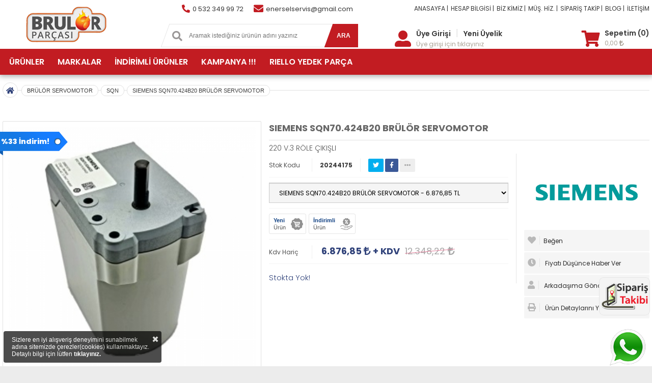

--- FILE ---
content_type: text/html; Charset=windows-1254
request_url: https://www.brulorparcasi.com/urun/843229/siemens-sqn70424b20-brulor-servomotor
body_size: 79136
content:
<!doctype html><html lang="tr"><head prefix="og: http://ogp.me/ns# fb: http://ogp.me/ns/fb# product: http://ogp.me/ns/product#"><meta charset="iso-8859-9"><meta name="language" content="Turkish" /><meta name="content-language" content="tr" /><title>SIEMENS SQN70.424B20 BRÜLÖR SERVOMOTOR</title><meta name="keywords" content="SIEMENS, CONECTRON, LKS, SQN, SQM, BRÜLÖR, SERVOMOTOR, 4-20 mA, Alev Kontrol, Alarko, Gökçe, Üret, Ecostar, Unigas, Baltur, Riello, Baltur, Baymak, Elco, Counod,"><meta name="description" content="SIEMENS, CONECTRON, LKS, SQN, SQM, BRÜLÖR, SERVOMOTOR, 4-20 MA, ALEV KONTROL, ALARKO, GÖKÇE, ÜRET, ECOSTAR, UNİGAS, BALTUR, RİELLO, BALTUR, BAYMAK, ELCO, COUNOD, TÜM BRÜLÖR YEDEK PARÇALARI BU SİTEDE BULUNUR."><meta property="og:locale" content="tr_TR" /><meta http-equiv="cache-control" content="max-age=31536000, public" /><META HTTP-EQUIV="Pragma" CONTENT="no-cache"><META HTTP-EQUIV="Expires" CONTENT="-1"><script type="text/javascript">var jSbaseUrl = "https://www.brulorparcasi.com";</script><script type="text/javascript" src="https://www.brulorparcasi.com/themes/premium/engine/js/jquery.js"></script><script type="text/javascript" src="https://www.brulorparcasi.com/themes/premium/engine/js/maskedinput.js"></script><script type="text/javascript" src="https://www.brulorparcasi.com/themes/premium/engine/js/ion.rangeSlider.min.js"></script><script type="text/javascript" src="https://www.brulorparcasi.com/themes/premium/engine/js/waitforimages.js"></script><script type="text/javascript" src="https://www.brulorparcasi.com/themes/premium/engine/js/masonry.js"></script><script type="text/javascript" src="https://www.brulorparcasi.com/themes/premium/engine/js//fancybox/jquery.fancybox.pack.js"></script><script type="text/javascript" src="https://www.brulorparcasi.com/themes/premium/engine/js/jquery.countdown.js"></script><script type="text/javascript" src="https://www.brulorparcasi.com/themes/premium/engine/js/zoom.js"></script><script type="text/javascript" src="https://www.brulorparcasi.com/themes/premium/engine/js/flavr.min.js"></script><script type="text/javascript" src="https://www.brulorparcasi.com/themes/premium/engine/js/jquery.tipsy.js"></script><script type="text/javascript" src="https://www.brulorparcasi.com/themes/premium/engine/js/owl.carousel.min.js"></script><script type="text/javascript" src="https://www.brulorparcasi.com/themes/premium/engine/js/validate/jquery.validationEngine-tr.js"></script><script type="text/javascript" src="https://www.brulorparcasi.com/themes/premium/engine/js/validate/jquery.validationEngine.js"></script><script type="text/javascript" src="https://www.brulorparcasi.com/themes/premium/engine/js/jquery.cookie.js"></script><script type="text/javascript" src="https://www.brulorparcasi.com/themes/premium/engine/js/scripts.js"></script><link href="https://www.brulorparcasi.com/themes/premium/engine/css/global.css?v=1.3" rel="stylesheet" type="text/css"><link href="https://www.brulorparcasi.com/themes/premium/engine/css/responsive.css?v=1.2" media="(max-width: 1150px)" rel="stylesheet" type="text/css"><meta name="viewport" content="initial-scale=1.0 maximum-scale=1.0 user-scalable=no"><meta property="fb:app_id" content="719705913072061" /> <meta property="og:site_name" content="www.brulorparcasi.com" /><meta property="og:title" content="SIEMENS SQN70.424B20 BR&#220;L&#214;R SERVOMOTOR" /><meta property="og:image" content="https://www.brulorparcasi.com/uploads/products/medium/siemens_sqn70424b20_brulor_servomotor2112023_094115.jpg" /><meta property="og:url" content="https://www.brulorparcasi.com/urun/843229/siemens-sqn70424b20-brulor-servomotor" /><meta name="twitter:card" content="summary_large_image" /><meta name="twitter:title" content="SIEMENS SQN70.424B20 BRÜLÖR SERVOMOTOR" /><meta name="twitter:description" content="SIEMENS, CONECTRON, LKS, SQN, SQM, BR&#220;L&#214;R, SERVOMOTOR, 4-20 MA, ALEV KONTROL, ALARKO, G&#214;K&#199;E, &#220;RET, ECOSTAR, UN&#304;GAS, BALTUR, R&#304;ELLO, BALTUR, BAYMAK, ELCO, COUNOD, T&#220;M BR&#220;L&#214;R YEDEK PAR&#199;ALARI BU S&#304;TEDE BULUNUR." /><meta name="twitter:image" content="https://www.brulorparcasi.com/uploads/products/medium/siemens_sqn70424b20_brulor_servomotor2112023_094115.jpg" /><link rel="canonical" href="https://www.brulorparcasi.com/urun/843229/siemens-sqn70424b20-brulor-servomotor" /><meta name="robots" content="all" /><meta name="googlebot" content="all"><link rel="apple-touch-icon" sizes="57x57" href="https://www.brulorparcasi.com/uploads/favicon/apple-icon-57x57.png"><link rel="apple-touch-icon" sizes="60x60" href="https://www.brulorparcasi.com/uploads/favicon/apple-icon-60x60.png"><link rel="apple-touch-icon" sizes="72x72" href="https://www.brulorparcasi.com/uploads/favicon/apple-icon-72x72.png"><link rel="apple-touch-icon" sizes="76x76" href="https://www.brulorparcasi.com/uploads/favicon/apple-icon-76x76.png"><link rel="apple-touch-icon" sizes="114x114" href="https://www.brulorparcasi.com/uploads/favicon/apple-icon-114x114.png"><link rel="apple-touch-icon" sizes="120x120" href="https://www.brulorparcasi.com/uploads/favicon/apple-icon-120x120.png"><link rel="apple-touch-icon" sizes="144x144" href="https://www.brulorparcasi.com/uploads/favicon/apple-icon-144x144.png"><link rel="apple-touch-icon" sizes="152x152" href="https://www.brulorparcasi.com/uploads/favicon/apple-icon-152x152.png"><link rel="apple-touch-icon" sizes="180x180" href="https://www.brulorparcasi.com/uploads/favicon/apple-icon-180x180.png"><link rel="icon" type="image/png" sizes="192x192"  href="https://www.brulorparcasi.com/uploads/favicon/android-icon-192x192.png"><link rel="icon" type="image/png" sizes="32x32" href="https://www.brulorparcasi.com/uploads/favicon/favicon-32x32.png"><link rel="icon" type="image/png" sizes="96x96" href="https://www.brulorparcasi.com/uploads/favicon/favicon-96x96.png"><link rel="icon" type="image/png" sizes="16x16" href="https://www.brulorparcasi.com/uploads/favicon/favicon-16x16.png"><link rel="manifest" href="https://www.brulorparcasi.com/uploads/favicon/manifest.json"><meta name="msapplication-TileColor" content="#ffffff"><meta name="msapplication-TileImage" content="https://www.brulorparcasi.com/uploads/favicon/ms-icon-144x144.png"><meta name="theme-color" content="#ffffff"><script>
  window.fbAsyncInit = function() {
    FB.init({
      appId      : '719705913072061',
      xfbml      : true,
      version    : 'v18.0'
    });
    FB.AppEvents.logPageView();
  };

  (function(d, s, id){
     var js, fjs = d.getElementsByTagName(s)[0];
     if (d.getElementById(id)) {return;}
     js = d.createElement(s); js.id = id;
     js.src = "https://connect.facebook.net/en_US/sdk.js";
     fjs.parentNode.insertBefore(js, fjs);
   }(document, 'script', 'facebook-jssdk'));
</script><script async src="https://www.googletagmanager.com/gtag/js?id=G-ET5CV393W7"></script><script>  window.dataLayer = window.dataLayer || [];  function gtag(){dataLayer.push(arguments);}  gtag('js', new Date());  gtag('config', 'G-ET5CV393W7');</script><script async src="https://www.googletagmanager.com/gtag/js?id=G-FBXY1EK0MK"></script><script>window.dataLayer = window.dataLayer || [];function gtag(){dataLayer.push(arguments);}gtag('js', new Date());  gtag('config', 'G-FBXY1EK0MK');</script><meta property="og:description" content="220 V.3 R&#214;LE &#199;IKI&#350;LI" /><meta property="og:type" content="product" /><meta property="product:price:amount" content="8252.22" /> <meta property="product:price:currency" content="TRY" /> <meta property="product:condition" content="new" /> <meta property="product:availability" content="instock" /> <meta property="product:retailer_item_id" content="843229" /> </head><style>::-ms-clear{ width : 0;  height: 0;    display: none;}.ozellikBaslik.large, .subTitle span, .tabContent2 h5, #pageTitle { color: #c21c22;}.tabMenu li a.active,  #sayfaBasi:hover,  .altTab li.active>a, .formInfo i, .modalTitle, .filtreBaslik span, .globalh5 i, .shadowBox>.ikon>i,.mesajSistem>.ikon>i,.mesajUser>.ikon>i,.brIkon,.globaltextcolor , .globalkirmizi , .colorful2 ,.hmikc{  color: #30427a;}.carogruo-baslik span,.bl-title span,#yorum-ortalama-puan,{  color: #c21c22;}span.cntct-item-ic.dsp-inblock.whatsp.globaltextcolor,span.cntct-item-ic.globaltextcolor.dsp-inblock{  color: #c21c22;}button#search-btn, button#search-btn:after{background-color: #c21c22 !important;} button#search-btn{border: 0px solid #c21c22}.footerMaillist a, .ulTab li a.active,.globalbackgroundcolor ,a.mobildefiltrele,a.btn-Default,.btn-mavi, .viewproduct:after,.ozelowl .owl-dots .owl-dot.active span, .ozelowl .owl-dots .owl-dot:hover span{ background-color: #30427a;}#fotoThumbs .thumblist.active { border-color: #30427a;  }.ikcizsol, .ikcizsag { border-top: 3px solid #c21c22;}#fotoThumbs .thumblist.active:after { content: ""; position: absolute; left: 50%; top: -5px; width: 0; height: 0; border-style: solid; border-width: 0 5px 5px 5px; border-color: transparent transparent #30427a transparent; transform: translateX(-50%); -webkit-transform: translateX(-50%) }ol.progtrckr li.progtrckr-active { color: #292929; border-bottom: 4px solid #30427a; }ol.progtrckr li.progtrckr-active:before { content: "\039F"; color: #30427a; background-color: #fff; font-size: 1.5em; bottom: -1.6em; font-family: Arial, Helvetica, sans-serif; }.ulTab li a.active:after {  border-color: #30427a transparent transparent transparent; }input.text:focus, select.text:focus, textarea.text:focus ,.urunbox-container.bordered:hover{  border-color: #30427a; }.blue {border-bottom: 0px solid #c21c22;box-shadow: inset 1px 1px 0 #c21c22;text-shadow: 0px 1px 0px #c21c22;background: #c21c22; background: -webkit-gradient(linear, left top, left bottom, from(#c21c22), to(#c21c22)); background: -moz-linear-gradient(top, #c21c22, #c21c22);}.blue:hover, .blue:visited  {border-bottom: 0px solid #c21c22; background:#363636; }.blue:before, .blue:after {border: 0px solid #c21c22;border-bottom: 0px solid #c21c22;}.pagination li.active>a {color: #fff;border: 1px solid #c21c22;background-image: -ms-linear-gradient(top left, #c21c22 0%, #c21c22 100%);background-image: -moz-linear-gradient(top left, #c21c22 0%, #c21c22 100%);background-image: -o-linear-gradient(top left, #c21c22 0%, #c21c22 100%);background-image: -webkit-gradient(linear, left top, right bottom, color-stop(0, #c21c22), color-stop(1, #c21c22));background-image: -webkit-linear-gradient(top left, #c21c22 0%, #c21c22 100%);background-image: linear-gradient(to bottom right, #c21c22 0%, #c21c22 100%);} #menuContainer, #nav-area {/*background-color: #55acee;*/  background-image: -ms-linear-gradient(top left, #c21c22 0%, #c21c22 100%); background-image: -moz-linear-gradient(top left, #c21c22 0%, #c21c22 100%); background-image: -o-linear-gradient(top left, #c21c22 0%, #c21c22 100%); background-image: -webkit-gradient(linear, left top, right bottom, color-stop(0, #c21c22), color-stop(1, #c21c22)); background-image: -webkit-linear-gradient(top left, #c21c22 0%, #c21c22 100%); background-image: linear-gradient(to bottom right, #c21c22 0%, #c21c22 100%);}</style><body style='background-color:#ffffff;'><div id="mobilemenucontaniner" ><a class="mpbackp" onclick="mobmenuackapa()"><i class="far fa-times-circle"></i></a><div id="mm-menucontent"></div><script>$(window).on('load', function() {$.post("https://www.brulorparcasi.com/homeLeftMenu", {statid: 3},   function(mmdatas){$("#mm-menucontent").html(mmdatas);});});</script></div><header><div id="header" class="mobildegizle" ><div class="warp mbl dsp-flex flx-wrap alignitem-center just-btwn"><div id="header-orta"><div id="header-logo"><a href="https://www.brulorparcasi.com"><img src="https://www.brulorparcasi.com/uploads/images/logo.png" width="250" height="48" alt="Brülör Parçası Teknik Ekipman Ürünleri" /></a></div></div><div id="header-sol" class="dsp-inflex flx-wrap  mobildegizle"><div id="header-contact" class="dsp-inflex flx-wrap dsp-row just-btwn aligncontent-center"><a href="tel:05323499972"class="header-contact-item dsp-inflex flx-wrap dsp-row just-btwn aligncontent-center alignitem-center"><span class="cntct-item-ic globaltextcolor dsp-inblock"><i class="fas fa-phone-alt"></i></span><span class="cntct-item-txt dsp-inblock">0 532 349 99 72</span></a><a href="mailto:enerselservis@gmail.com"class="header-contact-item dsp-inflex flx-wrap dsp-row just-btwn aligncontent-center alignitem-center"><span class="cntct-item-ic dsp-inblock whatsp globaltextcolor"><i class="fa fa-envelope"></i></span><span class="cntct-item-txt dsp-inblock">enerselservis@gmail.com</span></a></div><div id="search-area" class="dsp-inflex"><div id="search-area-content"><form action="https://www.brulorparcasi.com/arama.html" id="searchform" method="POST"><div id="inputarea"><span id="search-icon"><i class="fas fa-search"></i></span><input type="text" name="q" id="searc-area-input" value="" placeholder="Aramak istediğiniz ürünün adını yazınız" autocomplete="off" required /></div><button type="submit" id="search-btn" class="globalbackgroundcolor">ARA</button></form><div id="search-result-area" style="display: none;"></div></div><script>$("#searc-area-input").keyup(function () {var degerim = $(this).val();if (degerim.length > 2){$.post("https://www.brulorparcasi.com/themes/settings/ajaxarama.asp", {q: degerim }, function(data){$('#search-result-area').html(data);$('#search-result-area').fadeIn();});}else aramasonuctemizle(false);});</script></div></div><div id="header-sag" class="dsp-flex flx-wrap dsp-col"><div id="header-sag-top" class="dsp-inflex flx-wrap dsp-row just-end aligncontent-center mobildegizle"><div id="header-top-menu-area" class="dsp-inflex mblmenu responsivemenu"><a href="/" class="top-menu-item" >ANASAYFA |</a><a href="https://www.brulorparcasi.com/icerik-1013-banka_hesap_bilgileri.html" class="top-menu-item" >HESAP BİLGİSİ |</a><a href="https://www.brulorparcasi.com/icerik-2-hakkimizda.html" class="top-menu-item" >BİZ KİMİZ |</a><a href="https://www.brulorparcasi.com/musterihizmetleri.html" class="top-menu-item" >MÜŞ. HİZ. |</a><a href="https://www.brulorparcasi.com/siparistakibi.html" class="top-menu-item" >SİPARİŞ TAKİP |</a><a href="https://www.brulorparcasi.com/blog.html" class="top-menu-item" >BLOG |</a><a href="https://www.brulorparcasi.com/icerik-3-bize_ulasin.html" class="top-menu-item" >İLETİŞİM</a></div></div><div id="header-sag-alt" ><div class="user-menu"><div class="headuserikon"><a href="https://www.brulorparcasi.com/login.html" class="kaskiconhead"><i class="fas fa-user-alt"></i></a></div><div class="headuserselect"><div class="userloginsl"><a href="https://www.brulorparcasi.com/login.html">Üye Girişi</a><span class="ayrac">|</span><a href="https://www.brulorparcasi.com/register.html">Yeni Üyelik</a></div><div class="userlogdesc"><a href="https://www.brulorparcasi.com/login.html">Üye girişi için tıklayınız</a></div></div></div><div class="user-menu"><div class="headuserikon" ><a href="https://www.brulorparcasi.com/sepetim.html" class="headbasket" ><i class="fas fa-shopping-cart"></i></a></div><div class="headuserselect" style="padding-left:5px"><div class="userloginsl"><a href="https://www.brulorparcasi.com/sepetim.html" > <span>Sepetim (0)</span>   </a></div><div class="userlogdesc"><a href="https://www.brulorparcasi.com/sepetim.html">0,00&nbsp;<i class='fas fa-lira-sign'></i></a></div></div></div></div></div></div></div><div id="nav-area" class="globalbackgroundcolor responsivektgr mobildegizle"><div class="warp" style="min-height:50px"><ul id="navlist" class="dsp-flex flx-wrap alignitem-content dsp-row"><li class="navlistitem" ><a href="javascript:;">ÜRÜNLER</a><div class="ubox" ><div class="topcatm"><div class="topaltct"><div class="topcatmtitle">KAMPANYALI ÜRÜNLER</div><div class="topcatltc"><a class="tpmenuallpro" href="https://www.brulorparcasi.com/urunler/3032/kampanyali-urunler">Tüm Ürünler</a></div></div><div class="topaltct"><div class="topcatmtitle">BİOGAZ BRÜLÖR YEDEKLERİ</div><div class="topcatltc"><ul><li><a class="tpmenulistpro" href="https://www.brulorparcasi.com/urunler/3146/gaz-vana-motoru-govdesi">GAZ VANA MOTORU GÖVDESİ</a></li></ul></div></div><div class="topaltct"><div class="topcatmtitle">KLİMA GRUBU</div><div class="topcatltc"><ul><li><a class="tpmenulistpro" href="https://www.brulorparcasi.com/urunler/3331/vakum-pompasi">VAKUM POMPASI</a></li><li><a class="tpmenulistpro" href="https://www.brulorparcasi.com/urunler/3332/dijital-anemometre">DİJİTAL ANEMOMETRE</a></li><li><a class="tpmenulistpro" href="https://www.brulorparcasi.com/urunler/3333/adaptor">ADAPTÖR</a></li><li><a class="tpmenulistpro" href="https://www.brulorparcasi.com/urunler/3334/dijital-pens-metre">DİJİTAL PENS METRE</a></li><li><a class="tpmenulistpro" href="https://www.brulorparcasi.com/urunler/3335/dijital-multimetre">DİJİTAL MULTİMETRE</a></li><li><a class="tpmenulistpro" href="https://www.brulorparcasi.com/urunler/3336/kizilotesi-isi">KIZILÖTESİ ISI</a></li><li><a class="tpmenulistpro" href="https://www.brulorparcasi.com/urunler/3337/infrared-kacak">INFRARED KAÇAK</a></li><li><a class="tpmenulistpro" href="https://www.brulorparcasi.com/urunler/3338/diyot-kacak">DİYOT KAÇAK</a></li><li><a class="tpmenulistpro" href="https://www.brulorparcasi.com/urunler/3339/mesafe-olcer">MESAFE ÖLÇER</a></li><li><a class="tpmenulistpro" href="https://www.brulorparcasi.com/urunler/3340/ses-seviyesi-olcme">SES SEVİYESİ ÖLÇME</a></li><li><a class="tpmenulistpro" href="https://www.brulorparcasi.com/urunler/3341/duvar-tipi-dedektor">DUVAR TİPİ DEDEKTÖR</a></li><li><a class="tpmenulistpro" href="https://www.brulorparcasi.com/urunler/3342/cevirici-adaptor">ÇEVİRİCİ ADAPTÖR</a></li><li><a class="tpmenulistpro" href="https://www.brulorparcasi.com/urunler/3343/yedek-batarya">YEDEK BATARYA</a></li><li><a class="tpmenulistpro" href="https://www.brulorparcasi.com/urunler/3344/temizleme">TEMİZLEME</a></li><li><a class="tpmenulistpro" href="https://www.brulorparcasi.com/urunler/3345/kopurtucu">KÖPÜRTÜCÜ</a></li><li><a class="tpmenulistpro" href="https://www.brulorparcasi.com/urunler/3346/kirec-cozme">KİREÇ ÇÖZME</a></li><li><a class="tpmenulistpro" href="https://www.brulorparcasi.com/urunler/3347/temizleme-kiti">TEMİZLEME KİTİ</a></li><li><a class="tpmenulistpro" href="https://www.brulorparcasi.com/urunler/3348/drenaj-pompasi">DRENAJ POMPASI</a></li><li><a class="tpmenulistpro" href="https://www.brulorparcasi.com/urunler/3349/havsa-takimi">HAVŞA TAKIMI</a></li><li><a class="tpmenulistpro" href="https://www.brulorparcasi.com/urunler/3350/havsa-takimi-seti">HAVŞA TAKIMI SETİ</a></li><li><a class="tpmenulistpro" href="https://www.brulorparcasi.com/urunler/3351/boru-bukme">BORU BÜKME</a></li><li><a class="tpmenulistpro" href="https://www.brulorparcasi.com/urunler/3352/boru-makasi">BORU MAKASI</a></li><li><a class="tpmenulistpro" href="https://www.brulorparcasi.com/urunler/3353/yedek-bicak-boru">YEDEK BIÇAK BORU</a></li><li><a class="tpmenulistpro" href="https://www.brulorparcasi.com/urunler/3354/capak-alma">ÇAPAK ALMA</a></li><li><a class="tpmenulistpro" href="https://www.brulorparcasi.com/urunler/3355/boru-sisirme">BORU ŞİŞİRME</a></li><li><a class="tpmenulistpro" href="https://www.brulorparcasi.com/urunler/3356/pinch-off">PİNCH OFF</a></li><li><a class="tpmenulistpro" href="https://www.brulorparcasi.com/urunler/3357/kaynak-torcu">KAYNAK TORCU</a></li><li><a class="tpmenulistpro" href="https://www.brulorparcasi.com/urunler/3358/circir-anahtar">CIRCIR ANAHTAR</a></li><li><a class="tpmenulistpro" href="https://www.brulorparcasi.com/urunler/3359/gaz-akis-kontrol">GAZ AKIŞ KONTROL</a></li><li><a class="tpmenulistpro" href="https://www.brulorparcasi.com/urunler/3360/dijital-manifold">DİJİTAL MANİFOLD</a></li><li><a class="tpmenulistpro" href="https://www.brulorparcasi.com/urunler/3361/analog-manifold">ANALOG MANİFOLD</a></li><li><a class="tpmenulistpro" href="https://www.brulorparcasi.com/urunler/3362/yedek-conta">YEDEK CONTA</a></li><li><a class="tpmenulistpro" href="https://www.brulorparcasi.com/urunler/3363/hortum">HORTUM</a></li><li><a class="tpmenulistpro" href="https://www.brulorparcasi.com/urunler/3364/gaz-geri-toplama">GAZ GERİ TOPLAMA</a></li><li><a class="tpmenulistpro" href="https://www.brulorparcasi.com/urunler/3365/dijital-vakum-olcer">DİJİTAL VAKUM ÖLÇER</a></li><li><a class="tpmenulistpro" href="https://www.brulorparcasi.com/urunler/3366/igne-sokme-aparati">İĞNE SÖKME APARATI</a></li><li><a class="tpmenulistpro" href="https://www.brulorparcasi.com/urunler/3367/seviye-olcer">SEVİYE ÖLÇER</a></li><li><a class="tpmenulistpro" href="https://www.brulorparcasi.com/urunler/3368/kondensat-kapani">KONDENSAT KAPANI</a></li><li><a class="tpmenulistpro" href="https://www.brulorparcasi.com/urunler/3369/yag-pompasi">YAĞ POMPASI</a></li><li><a class="tpmenulistpro" href="https://www.brulorparcasi.com/urunler/3370/yedek-firca">YEDEK FIRÇA</a></li><li><a class="tpmenulistpro" href="https://www.brulorparcasi.com/urunler/3371/yedek-saft">YEDEK ŞAFT</a></li><li><a class="tpmenulistpro" href="https://www.brulorparcasi.com/urunler/3372/basinc-vanasi">BASINÇ VANASI</a></li><li><a class="tpmenulistpro" href="https://www.brulorparcasi.com/urunler/3373/yag-vakum">YAĞ VAKUM</a></li></ul></div></div><div class="topaltct"><div class="topcatmtitle">KAZAN OTOMASYON</div><div class="topcatltc"><ul><li><a class="tpmenulistpro" href="https://www.brulorparcasi.com/urunler/3219/duvar-tipi-termostat">DUVAR TİPİ TERMOSTAT</a></li><li><a class="tpmenulistpro" href="https://www.brulorparcasi.com/urunler/3221/vana-govdesi">VANA GÖVDESİ</a></li><li><a class="tpmenulistpro" href="https://www.brulorparcasi.com/urunler/3225/otomasyon-sensorler">OTOMASYON SENSÖRLER</a></li><li><a class="tpmenulistpro" href="https://www.brulorparcasi.com/urunler/3228/kazan-kontrol-uniteleri">KAZAN KONTROL ÜNİTELERİ</a></li><li><a class="tpmenulistpro" href="https://www.brulorparcasi.com/urunler/3229/sta-serisi">STA SERİSİ</a></li><li><a class="tpmenulistpro" href="https://www.brulorparcasi.com/urunler/3232/vana-motoru">VANA MOTORU</a></li><li><a class="tpmenulistpro" href="https://www.brulorparcasi.com/urunler/3234/motorlu-vana">MOTORLU VANA</a></li><li><a class="tpmenulistpro" href="https://www.brulorparcasi.com/urunler/3235/kanal-tipi-sensor">KANAL TİPİ SENSÖR</a></li><li><a class="tpmenulistpro" href="https://www.brulorparcasi.com/urunler/3236/inverter">İNVERTER</a></li><li><a class="tpmenulistpro" href="https://www.brulorparcasi.com/urunler/3243/otomasyon-termostat">OTOMASYON TERMOSTAT</a></li><li><a class="tpmenulistpro" href="https://www.brulorparcasi.com/urunler/3244/hava-basinc-kontrolor">HAVA BASINÇ KONTROLÖR</a></li><li><a class="tpmenulistpro" href="https://www.brulorparcasi.com/urunler/3246/sicaklik-sensoru">SICAKLIK SENSÖRÜ</a></li><li><a class="tpmenulistpro" href="https://www.brulorparcasi.com/urunler/3248/duvar-tipi-sensor">DUVAR TİPİ SENSÖR</a></li><li><a class="tpmenulistpro" href="https://www.brulorparcasi.com/urunler/3249/stp-serisi">STP SERİSİ</a></li><li><a class="tpmenulistpro" href="https://www.brulorparcasi.com/urunler/3252/ag-baglanti-elemenlari">AĞ BAĞLANTI ELEMENLARI</a></li><li><a class="tpmenulistpro" href="https://www.brulorparcasi.com/urunler/3255/pano-tipi-urunler">PANO TİPİ ÜRÜNLER</a></li><li><a class="tpmenulistpro" href="https://www.brulorparcasi.com/urunler/3260/baglanti-kablolari">BAĞLANTI KABLOLARI</a></li><li><a class="tpmenulistpro" href="https://www.brulorparcasi.com/urunler/3261/konektor-ve-fisler">KONEKTÖR VE FİŞLER</a></li><li><a class="tpmenulistpro" href="https://www.brulorparcasi.com/urunler/3262/akilli-vanalar">AKILLI VANALAR</a></li><li><a class="tpmenulistpro" href="https://www.brulorparcasi.com/urunler/3266/daldirma-tipi-sicaklik-sensoru">DALDIRMA TİPİ SICAKLIK SENSÖRÜ</a></li><li><a class="tpmenulistpro" href="https://www.brulorparcasi.com/urunler/3271/isi-pay-olcer">ISI PAY ÖLÇER</a></li><li><a class="tpmenulistpro" href="https://www.brulorparcasi.com/urunler/3275/sivi-ve-gaz-icin-akis-anahtari">SIVI VE GAZ İÇİN AKIŞ ANAHTARI</a></li><li><a class="tpmenulistpro" href="https://www.brulorparcasi.com/urunler/3281/akis-anahtari">AKIŞ ANAHTARI</a></li></ul></div></div><div class="topaltct"><div class="topcatmtitle">SU SAYAÇ</div><div class="topcatltc"><ul><li><a class="tpmenulistpro" href="https://www.brulorparcasi.com/urunler/3273/su-sayac">SU SAYAÇ</a></li><li><a class="tpmenulistpro" href="https://www.brulorparcasi.com/urunler/3274/isi">ISI</a></li></ul></div></div><div class="topaltct"><div class="topcatmtitle">SIVI YAKITLI BRÜLÖR YEDEKLERİ</div><div class="topcatltc"><ul><li><a class="tpmenulistpro" href="https://www.brulorparcasi.com/urunler/2079/atesleme-rolesi">ATEŞLEME RÖLESİ</a></li><li><a class="tpmenulistpro" href="https://www.brulorparcasi.com/urunler/2090/fotosel">FOTOSEL</a></li><li><a class="tpmenulistpro" href="https://www.brulorparcasi.com/urunler/2106/yakit-pompasi">YAKIT POMPASI</a></li><li><a class="tpmenulistpro" href="https://www.brulorparcasi.com/urunler/2111/brulor-memesi">BRÜLÖR MEMESİ</a></li><li><a class="tpmenulistpro" href="https://www.brulorparcasi.com/urunler/2116/yakit-ventili-govde">YAKIT VENTİLİ GÖVDE</a></li><li><a class="tpmenulistpro" href="https://www.brulorparcasi.com/urunler/2117/yakit-ventili-bobin">YAKIT VENTİLİ BOBİN</a></li><li><a class="tpmenulistpro" href="https://www.brulorparcasi.com/urunler/2118/atesleme-elektrot">ATEŞLEME ELEKTROT</a></li><li><a class="tpmenulistpro" href="https://www.brulorparcasi.com/urunler/2124/atesleme-kablosu">ATEŞLEME KABLOSU</a></li><li><a class="tpmenulistpro" href="https://www.brulorparcasi.com/urunler/2126/elektrot-baslik">ELEKTROT BAŞLIK</a></li><li><a class="tpmenulistpro" href="https://www.brulorparcasi.com/urunler/2128/elektrot-lastik">ELEKTROT LASTİK</a></li><li><a class="tpmenulistpro" href="https://www.brulorparcasi.com/urunler/2130/trafo-cikis-baslik">TRAFO ÇIKIŞ BAŞLIK</a></li><li><a class="tpmenulistpro" href="https://www.brulorparcasi.com/urunler/2132/pipo-baslik">PİPO BAŞLIK</a></li><li><a class="tpmenulistpro" href="https://www.brulorparcasi.com/urunler/2134/brulor-isiticilari">BRÜLÖR ISITICILARI</a></li><li><a class="tpmenulistpro" href="https://www.brulorparcasi.com/urunler/2144/turbulator">TÜRBÜLATÖR</a></li><li><a class="tpmenulistpro" href="https://www.brulorparcasi.com/urunler/2147/brulor-fan">BRÜLÖR FAN</a></li><li><a class="tpmenulistpro" href="https://www.brulorparcasi.com/urunler/2150/yanma-baslik">YANMA BAŞLIK</a></li><li><a class="tpmenulistpro" href="https://www.brulorparcasi.com/urunler/2152/enjektor">ENJEKTÖR</a></li><li><a class="tpmenulistpro" href="https://www.brulorparcasi.com/urunler/2155/kaplin">KAPLİN</a></li><li><a class="tpmenulistpro" href="https://www.brulorparcasi.com/urunler/2156/yakit-hortumu">YAKIT HORTUMU</a></li><li><a class="tpmenulistpro" href="https://www.brulorparcasi.com/urunler/2632/brulor-flansi">BRÜLÖR FLANŞI</a></li><li><a class="tpmenulistpro" href="https://www.brulorparcasi.com/urunler/2939/kaplin-basi">KAPLİN BAŞI</a></li><li><a class="tpmenulistpro" href="https://www.brulorparcasi.com/urunler/2945/motor-flans">MOTOR FLANŞ</a></li><li><a class="tpmenulistpro" href="https://www.brulorparcasi.com/urunler/3276/enjektor-duzen-stock">ENJEKTÖR DÜZEN STOCK</a></li></ul></div></div><div class="topaltct"><div class="topcatmtitle">DOĞALGAZ BRÜLÖR YEDEKLERİ</div><div class="topcatltc"><ul><li><a class="tpmenulistpro" href="https://www.brulorparcasi.com/urunler/2253/atesleme-ve-iyon-elektrot">ATEŞLEME VE İYON ELEKTROT</a></li><li><a class="tpmenulistpro" href="https://www.brulorparcasi.com/urunler/2125/atesleme-iyon-kablosu">ATEŞLEME İYON KABLOSU</a></li><li><a class="tpmenulistpro" href="https://www.brulorparcasi.com/urunler/2127/atesleme-iyon-elektrot-baslik">ATEŞLEME İYON ELEKTROT BAŞLIK</a></li><li><a class="tpmenulistpro" href="https://www.brulorparcasi.com/urunler/2129/atesleme-iyon-elektrot-lastik">ATEŞLEME İYON ELEKTROT LASTİK</a></li><li><a class="tpmenulistpro" href="https://www.brulorparcasi.com/urunler/2131/trafo-cikis-baslik">TRAFO ÇIKIŞ BAŞLIK</a></li><li><a class="tpmenulistpro" href="https://www.brulorparcasi.com/urunler/2133/elektrot-pipo-baslik">ELEKTROT PİPO BAŞLIK</a></li><li><a class="tpmenulistpro" href="https://www.brulorparcasi.com/urunler/2157/atesleme-rolesi">ATEŞLEME RÖLESİ</a></li><li><a class="tpmenulistpro" href="https://www.brulorparcasi.com/urunler/2178/fotosel">FOTOSEL</a></li><li><a class="tpmenulistpro" href="https://www.brulorparcasi.com/urunler/2187/gaz-vana-motoru">GAZ VANA MOTORU</a></li><li><a class="tpmenulistpro" href="https://www.brulorparcasi.com/urunler/2169/gaz-kacak-kontrol-cihazi">GAZ KAÇAK KONTROL CİHAZI</a></li><li><a class="tpmenulistpro" href="https://www.brulorparcasi.com/urunler/2190/gaz-vana-motoru-govdesi">GAZ VANA MOTORU GÖVDESİ</a></li><li><a class="tpmenulistpro" href="https://www.brulorparcasi.com/urunler/2195/gaz-kelebek">GAZ KELEBEK</a></li><li><a class="tpmenulistpro" href="https://www.brulorparcasi.com/urunler/2198/oransal-gaz-kelebek">ORANSAL GAZ KELEBEK</a></li><li><a class="tpmenulistpro" href="https://www.brulorparcasi.com/urunler/2201/manyetik-ventil">MANYETİK VENTİL</a></li><li><a class="tpmenulistpro" href="https://www.brulorparcasi.com/urunler/2203/multiblok-ventil">MULTİBLOK VENTİL</a></li><li><a class="tpmenulistpro" href="https://www.brulorparcasi.com/urunler/2209/gaz-ventili">GAZ VENTİLİ</a></li><li><a class="tpmenulistpro" href="https://www.brulorparcasi.com/urunler/2226/gaz-hava-presostat">GAZ HAVA PRESOSTAT</a></li><li><a class="tpmenulistpro" href="https://www.brulorparcasi.com/urunler/2636/iyon-fotosel-donusturucu">İYON FOTOSEL DÖNÜŞTÜRÜCÜ</a></li><li><a class="tpmenulistpro" href="https://www.brulorparcasi.com/urunler/2911/brulor-fan">BRÜLÖR FAN</a></li><li><a class="tpmenulistpro" href="https://www.brulorparcasi.com/urunler/2914/turbulator">TÜRBÜLATÖR</a></li><li><a class="tpmenulistpro" href="https://www.brulorparcasi.com/urunler/2921/yanma-baslik">YANMA BAŞLIK</a></li></ul></div></div><div class="topaltct"><div class="topcatmtitle">GÖKÇE BRÜLÖR YEDEKLERİ</div><div class="topcatltc"><ul><li><a class="tpmenulistpro" href="https://www.brulorparcasi.com/urunler/2909/dogalgaz-elektrot">DOĞALGAZ ELEKTROT</a></li><li><a class="tpmenulistpro" href="https://www.brulorparcasi.com/urunler/2910/fan-pervanesi">FAN PERVANESİ</a></li><li><a class="tpmenulistpro" href="https://www.brulorparcasi.com/urunler/2913/turbulator-gaz">TÜRBÜLATÖR GAZ</a></li><li><a class="tpmenulistpro" href="https://www.brulorparcasi.com/urunler/2916/fan-motor">FAN MOTOR</a></li><li><a class="tpmenulistpro" href="https://www.brulorparcasi.com/urunler/2917/hava-klepesi">HAVA KLEPESİ</a></li><li><a class="tpmenulistpro" href="https://www.brulorparcasi.com/urunler/2922/alevlik">ALEVLİK</a></li><li><a class="tpmenulistpro" href="https://www.brulorparcasi.com/urunler/2925/duzenstock">DÜZENSTOCK</a></li><li><a class="tpmenulistpro" href="https://www.brulorparcasi.com/urunler/2927/enjektor">ENJEKTÖR</a></li><li><a class="tpmenulistpro" href="https://www.brulorparcasi.com/urunler/2928/termostat">TERMOSTAT</a></li><li><a class="tpmenulistpro" href="https://www.brulorparcasi.com/urunler/2930/brulor-fan">BRÜLÖR FAN</a></li><li><a class="tpmenulistpro" href="https://www.brulorparcasi.com/urunler/2931/fuel-oil-elektrot">FUEL OİL ELEKTROT</a></li><li><a class="tpmenulistpro" href="https://www.brulorparcasi.com/urunler/2933/turbulator-sivi-yakit">TÜRBÜLATÖR SIVI YAKIT</a></li><li><a class="tpmenulistpro" href="https://www.brulorparcasi.com/urunler/2935/tup-isitici-ust-kapak">TÜP ISITICI ÜST KAPAK</a></li><li><a class="tpmenulistpro" href="https://www.brulorparcasi.com/urunler/2938/tup-isitici">TÜP ISITICI</a></li><li><a class="tpmenulistpro" href="https://www.brulorparcasi.com/urunler/2940/kupling-basi">KUPLING BAŞI</a></li><li><a class="tpmenulistpro" href="https://www.brulorparcasi.com/urunler/2941/kupling">KUPLING</a></li><li><a class="tpmenulistpro" href="https://www.brulorparcasi.com/urunler/2944/motor">MOTOR</a></li><li><a class="tpmenulistpro" href="https://www.brulorparcasi.com/urunler/2947/motor-flansi">MOTOR FLANŞI</a></li><li><a class="tpmenulistpro" href="https://www.brulorparcasi.com/urunler/2949/mazot-pompa">MAZOT POMPA</a></li><li><a class="tpmenulistpro" href="https://www.brulorparcasi.com/urunler/2950/fueloil-pompa">FUEL-OİL POMPA</a></li><li><a class="tpmenulistpro" href="https://www.brulorparcasi.com/urunler/3007/servomotor">SERVOMOTOR</a></li><li><a class="tpmenulistpro" href="https://www.brulorparcasi.com/urunler/3008/vana-govdesi">VANA GÖVDESİ</a></li><li><a class="tpmenulistpro" href="https://www.brulorparcasi.com/urunler/3009/gaz-ventili">GAZ VENTİLİ</a></li><li><a class="tpmenulistpro" href="https://www.brulorparcasi.com/urunler/3010/presostat">PRESOSTAT</a></li><li><a class="tpmenulistpro" href="https://www.brulorparcasi.com/urunler/3011/payronat-flans-yanmaz-conta">PAYRONAT FLANŞ YANMAZ CONTA</a></li><li><a class="tpmenulistpro" href="https://www.brulorparcasi.com/urunler/3013/duzenstock-kovani">DÜZENSTOCK KOVANI</a></li><li><a class="tpmenulistpro" href="https://www.brulorparcasi.com/urunler/3016/atesleme-trafosu">ATEŞLEME TRAFOSU</a></li><li><a class="tpmenulistpro" href="https://www.brulorparcasi.com/urunler/3018/elektronik-brulor">ELEKTRONİK BRÜLÖR</a></li><li><a class="tpmenulistpro" href="https://www.brulorparcasi.com/urunler/3019/atesleme-rolesi">ATEŞLEME RÖLESİ</a></li><li><a class="tpmenulistpro" href="https://www.brulorparcasi.com/urunler/3279/enjektor-duzen-stock">ENJEKTÖR DÜZEN STOCK</a></li><li><a class="tpmenulistpro" href="https://www.brulorparcasi.com/urunler/3280/pyronap-kazan-brulor-baglanti-contasi-flans-yanmaz-conta">PYRONAP KAZAN BRÜLÖR BAĞLANTI CONTASI FLANŞ YANMAZ CONTA</a></li></ul></div></div><div class="topaltct"><div class="topcatmtitle">BRÜLÖR BEYİN</div><div class="topcatltc"><ul><li><a class="tpmenulistpro" href="https://www.brulorparcasi.com/urunler/2174/elektronik-brulor">ELEKTRONİK BRÜLÖR</a></li><li><a class="tpmenulistpro" href="https://www.brulorparcasi.com/urunler/2164/lme-serisi">LME SERİSİ</a></li><li><a class="tpmenulistpro" href="https://www.brulorparcasi.com/urunler/2088/lmo-serisi">LMO SERİSİ</a></li><li><a class="tpmenulistpro" href="https://www.brulorparcasi.com/urunler/2161/lfl-serisi">LFL SERİSİ</a></li><li><a class="tpmenulistpro" href="https://www.brulorparcasi.com/urunler/2087/lal-serisi">LAL SERİSİ</a></li><li><a class="tpmenulistpro" href="https://www.brulorparcasi.com/urunler/2089/lok-serisi">LOK SERİSİ</a></li><li><a class="tpmenulistpro" href="https://www.brulorparcasi.com/urunler/2162/lgb-serisi">LGB SERİSİ</a></li><li><a class="tpmenulistpro" href="https://www.brulorparcasi.com/urunler/2163/lgk-serisi">LGK SERİSİ</a></li><li><a class="tpmenulistpro" href="https://www.brulorparcasi.com/urunler/2158/dmg-serisi">DMG SERİSİ</a></li><li><a class="tpmenulistpro" href="https://www.brulorparcasi.com/urunler/2159/mmi-serisi">MMI SERİSİ</a></li><li><a class="tpmenulistpro" href="https://www.brulorparcasi.com/urunler/2086/tf-serisi">TF SERİSİ</a></li><li><a class="tpmenulistpro" href="https://www.brulorparcasi.com/urunler/2160/tmg-serisi">TMG SERİSİ</a></li><li><a class="tpmenulistpro" href="https://www.brulorparcasi.com/urunler/2639/tgrd-serisi">TGRD SERİSİ</a></li><li><a class="tpmenulistpro" href="https://www.brulorparcasi.com/urunler/2085/beyin-soketi">BEYİN SOKETİ</a></li></ul></div></div><div class="topaltct"><div class="topcatmtitle">BRÜLÖR FOTOSEL</div><div class="topcatltc"><ul><li><a class="tpmenulistpro" href="https://www.brulorparcasi.com/urunler/2098/qrb-serisi-fotosel">QRB SERİSİ FOTOSEL</a></li><li><a class="tpmenulistpro" href="https://www.brulorparcasi.com/urunler/2097/mz-serisi-fotosel">MZ SERİSİ FOTOSEL</a></li><li><a class="tpmenulistpro" href="https://www.brulorparcasi.com/urunler/3001/agm-serisi">AGM SERİSİ</a></li><li><a class="tpmenulistpro" href="https://www.brulorparcasi.com/urunler/2181/qra-serisi">QRA SERİSİ</a></li><li><a class="tpmenulistpro" href="https://www.brulorparcasi.com/urunler/2186/uvz-serisi">UVZ SERİSİ</a></li><li><a class="tpmenulistpro" href="https://www.brulorparcasi.com/urunler/2099/rar-serisi-fotosel">RAR SERİSİ FOTOSEL</a></li><li><a class="tpmenulistpro" href="https://www.brulorparcasi.com/urunler/2096/ird">IRD</a></li><li><a class="tpmenulistpro" href="https://www.brulorparcasi.com/urunler/2180/qrc-serisi-fotosel">QRC SERİSİ FOTOSEL</a></li><li><a class="tpmenulistpro" href="https://www.brulorparcasi.com/urunler/2183/qri-serisi">QRI SERİSİ</a></li><li><a class="tpmenulistpro" href="https://www.brulorparcasi.com/urunler/2184/agg-serisi">AGG SERİSİ</a></li><li><a class="tpmenulistpro" href="https://www.brulorparcasi.com/urunler/2092/kablo-soket">KABLO SOKET</a></li></ul></div></div><div class="topaltct"><div class="topcatmtitle">BRÜLÖR ATEŞLEME TRAFOSU</div><div class="topcatltc"><ul><li><a class="tpmenulistpro" href="https://www.brulorparcasi.com/urunler/2246/tel-sargili">TEL SARGILI</a></li><li><a class="tpmenulistpro" href="https://www.brulorparcasi.com/urunler/2244/elektronik">ELEKTRONİK</a></li></ul></div></div><div class="topaltct"><div class="topcatmtitle">BRÜLÖR SERVOMOTOR</div><div class="topcatltc"><ul><li><a class="tpmenulistpro" href="https://www.brulorparcasi.com/urunler/3036/lamtec-662r">LAMTEC 662R</a></li><li><a class="tpmenulistpro" href="https://www.brulorparcasi.com/urunler/2101/lks">LKS</a></li><li><a class="tpmenulistpro" href="https://www.brulorparcasi.com/urunler/2102/sqm">SQM</a></li><li><a class="tpmenulistpro" href="https://www.brulorparcasi.com/urunler/2103/sqn">SQN</a></li><li><a class="tpmenulistpro" href="https://www.brulorparcasi.com/urunler/2637/mt-serisi">MT SERİSİ</a></li></ul></div></div><div class="topaltct"><div class="topcatmtitle">BRÜLÖR PID KONTROL</div><div class="topcatltc"><ul><li><a class="tpmenulistpro" href="https://www.brulorparcasi.com/urunler/2167/rwf">RWF</a></li><li><a class="tpmenulistpro" href="https://www.brulorparcasi.com/urunler/2168/mxl">MXL</a></li></ul></div></div><div class="topaltct"><div class="topcatmtitle">FİLTRELER</div><div class="topcatltc"><ul><li><a class="tpmenulistpro" href="https://www.brulorparcasi.com/urunler/2249/gaz-filtresi">GAZ FİLTRESİ</a></li><li><a class="tpmenulistpro" href="https://www.brulorparcasi.com/urunler/2139/fueloil-filtresi">FUEL-OİL FİLTRESİ</a></li><li><a class="tpmenulistpro" href="https://www.brulorparcasi.com/urunler/2143/mazot-filtresi">MAZOT FİLTRESİ</a></li></ul></div></div><div class="topaltct"><div class="topcatmtitle">EL KURMALI VENTİL</div><div class="topcatltc"><ul><li><a class="tpmenulistpro" href="https://www.brulorparcasi.com/urunler/2223/evrmna-serisi">EVRMNA SERİSİ</a></li><li><a class="tpmenulistpro" href="https://www.brulorparcasi.com/urunler/3000/yedek-parca">YEDEK PARÇA</a></li><li><a class="tpmenulistpro" href="https://www.brulorparcasi.com/urunler/2225/evrmnc-serisi">EVRMNC SERİSİ</a></li></ul></div></div><div class="topaltct"><div class="topcatmtitle">GAZ REGÜLATÖR</div><div class="topcatltc"><ul><li><a class="tpmenulistpro" href="https://www.brulorparcasi.com/urunler/2831/duz-regulator">DÜZ REGÜLATÖR</a></li><li><a class="tpmenulistpro" href="https://www.brulorparcasi.com/urunler/2834/emniyet-kapatmali-shutoff-regulator">EMNİYET KAPATMALI SHUTOFF REGÜLATÖR</a></li><li><a class="tpmenulistpro" href="https://www.brulorparcasi.com/urunler/2248/dedantor">DEDANTÖR</a></li></ul></div></div><div class="topaltct"><div class="topcatmtitle">TEKNİK ÜRÜNLER</div><div class="topcatltc"><ul><li><a class="tpmenulistpro" href="https://www.brulorparcasi.com/urunler/2255/oto-emniyet-ventili">OTO EMNİYET VENTİLİ</a></li><li><a class="tpmenulistpro" href="https://www.brulorparcasi.com/urunler/2261/oto-hava-prujor">OTO HAVA PRÜJÖR</a></li><li><a class="tpmenulistpro" href="https://www.brulorparcasi.com/urunler/2262/termostatik-vana">TERMOSTATİK VANA</a></li><li><a class="tpmenulistpro" href="https://www.brulorparcasi.com/urunler/2263/su-regulator">SU REGÜLATÖR</a></li><li><a class="tpmenulistpro" href="https://www.brulorparcasi.com/urunler/2264/oto-kazan-doldurma">OTO KAZAN DOLDURMA</a></li><li><a class="tpmenulistpro" href="https://www.brulorparcasi.com/urunler/2265/termostatlar">TERMOSTATLAR</a></li><li><a class="tpmenulistpro" href="https://www.brulorparcasi.com/urunler/2278/pot-isitici-elemani">POT ISITICI ELEMANI</a></li><li><a class="tpmenulistpro" href="https://www.brulorparcasi.com/urunler/2279/seviye-cihazi">SEVİYE CİHAZI</a></li><li><a class="tpmenulistpro" href="https://www.brulorparcasi.com/urunler/2280/basinc-salteri">BASINÇ ŞALTERİ</a></li><li><a class="tpmenulistpro" href="https://www.brulorparcasi.com/urunler/2281/su-flator">SU FLATÖR</a></li><li><a class="tpmenulistpro" href="https://www.brulorparcasi.com/urunler/2282/termometre">TERMOMETRE</a></li><li><a class="tpmenulistpro" href="https://www.brulorparcasi.com/urunler/2283/termomanometre">TERMOMANOMETRE</a></li><li><a class="tpmenulistpro" href="https://www.brulorparcasi.com/urunler/2284/monometre-adaptor">MONOMETRE ADAPTÖR</a></li><li><a class="tpmenulistpro" href="https://www.brulorparcasi.com/urunler/2996/manometre">MANOMETRE</a></li><li><a class="tpmenulistpro" href="https://www.brulorparcasi.com/urunler/2997/seramik-burc">SERAMİK BURÇ</a></li><li><a class="tpmenulistpro" href="https://www.brulorparcasi.com/urunler/2998/monofaze-motor">MONOFAZE MOTOR</a></li></ul></div></div><div class="topaltct"><div class="topcatmtitle">ENDÜSTRİYEL ÜRÜNLER</div><div class="topcatltc"><ul><li><a class="tpmenulistpro" href="https://www.brulorparcasi.com/urunler/2302/transmiter">TRANSMİTER</a></li><li><a class="tpmenulistpro" href="https://www.brulorparcasi.com/urunler/2967/sicaklik-sensoru">SICAKLIK SENSÖRÜ</a></li><li><a class="tpmenulistpro" href="https://www.brulorparcasi.com/urunler/3131/fark-sivi-basinc-regulatoru">FARK SIVI BASINÇ REGÜLATÖRÜ</a></li><li><a class="tpmenulistpro" href="https://www.brulorparcasi.com/urunler/2298/sivi-ventiller">SIVI VENTİLLER</a></li><li><a class="tpmenulistpro" href="https://www.brulorparcasi.com/urunler/2286/presostat">PRESOSTAT</a></li><li><a class="tpmenulistpro" href="https://www.brulorparcasi.com/urunler/2294/termostat">TERMOSTAT</a></li><li><a class="tpmenulistpro" href="https://www.brulorparcasi.com/urunler/2301/termostatik-vana">TERMOSTATİK VANA</a></li></ul></div></div><div class="topaltct"><div class="topcatmtitle">AKILLI EV, KAZAN OTOMASYON</div><div class="topcatltc"><ul><li><a class="tpmenulistpro" href="https://www.brulorparcasi.com/urunler/3188/otomasyon-sensorler">OTOMASYON SENSÖRLER</a></li><li><a class="tpmenulistpro" href="https://www.brulorparcasi.com/urunler/3037/sicaklik-sensoru">SICAKLIK SENSÖRÜ</a></li><li><a class="tpmenulistpro" href="https://www.brulorparcasi.com/urunler/3173/sivi-ve-gaz-icin-akis-anahtari">SIVI VE GAZ İÇİN AKIŞ ANAHTARI</a></li><li><a class="tpmenulistpro" href="https://www.brulorparcasi.com/urunler/2341/otomasyon-termostat">OTOMASYON TERMOSTAT</a></li><li><a class="tpmenulistpro" href="https://www.brulorparcasi.com/urunler/3211/ag-baglanti-elemenlari">AĞ BAĞLANTI ELEMENLARI</a></li><li><a class="tpmenulistpro" href="https://www.brulorparcasi.com/urunler/3212/isi-pay-olcer-su-sayac">ISI PAY ÖLÇER, SU SAYAÇ</a></li><li><a class="tpmenulistpro" href="https://www.brulorparcasi.com/urunler/3215/hava-basinc-kontrolor">HAVA BASINÇ KONTROLÖR</a></li><li><a class="tpmenulistpro" href="https://www.brulorparcasi.com/urunler/3192/duvar-tipi-sensor">DUVAR TİPİ SENSÖR</a></li><li><a class="tpmenulistpro" href="https://www.brulorparcasi.com/urunler/3205/kanal-tipi-sensor">KANAL TİPİ SENSÖR</a></li><li><a class="tpmenulistpro" href="https://www.brulorparcasi.com/urunler/3180/vana-motoru">VANA MOTORU</a></li><li><a class="tpmenulistpro" href="https://www.brulorparcasi.com/urunler/3182/vana-govdesi">VANA GÖVDESİ</a></li><li><a class="tpmenulistpro" href="https://www.brulorparcasi.com/urunler/3199/motorlu-vana">MOTORLU VANA</a></li><li><a class="tpmenulistpro" href="https://www.brulorparcasi.com/urunler/3196/akilli-vanalar">AKILLI VANALAR</a></li><li><a class="tpmenulistpro" href="https://www.brulorparcasi.com/urunler/3184/baglanti-kablolari">BAĞLANTI KABLOLARI</a></li><li><a class="tpmenulistpro" href="https://www.brulorparcasi.com/urunler/3186/konektor-ve-fisler">KONEKTÖR VE FİŞLER</a></li><li><a class="tpmenulistpro" href="https://www.brulorparcasi.com/urunler/3197/kazan-kontrol-uniteleri">KAZAN KONTROL ÜNİTELERİ</a></li><li><a class="tpmenulistpro" href="https://www.brulorparcasi.com/urunler/3198/pano-tipi-urunler">PANO TİPİ ÜRÜNLER</a></li><li><a class="tpmenulistpro" href="https://www.brulorparcasi.com/urunler/2886/inverter">İNVERTER</a></li></ul></div></div><div class="topaltct"><div class="topcatmtitle">SOĞUTMA, KLİMA GRUBU</div><div class="topcatltc"><ul><li><a class="tpmenulistpro" href="https://www.brulorparcasi.com/urunler/3284/analog-manifold">ANALOG MANİFOLD</a></li><li><a class="tpmenulistpro" href="https://www.brulorparcasi.com/urunler/3285/basinc-vanasi">BASINÇ VANASI</a></li><li><a class="tpmenulistpro" href="https://www.brulorparcasi.com/urunler/3286/boru-bukme">BORU BÜKME</a></li><li><a class="tpmenulistpro" href="https://www.brulorparcasi.com/urunler/3287/boru-makasi">BORU MAKASI</a></li><li><a class="tpmenulistpro" href="https://www.brulorparcasi.com/urunler/3288/boru-sisirme">BORU ŞİŞİRME</a></li><li><a class="tpmenulistpro" href="https://www.brulorparcasi.com/urunler/3289/circir-anahtar">CIRCIR ANAHTAR</a></li><li><a class="tpmenulistpro" href="https://www.brulorparcasi.com/urunler/3290/capak-alma">ÇAPAK ALMA</a></li><li><a class="tpmenulistpro" href="https://www.brulorparcasi.com/urunler/3291/cevirici-adaptor">ÇEVİRİCİ ADAPTÖR</a></li><li><a class="tpmenulistpro" href="https://www.brulorparcasi.com/urunler/3292/dijital-anemometre">DİJİTAL ANEMOMETRE</a></li><li><a class="tpmenulistpro" href="https://www.brulorparcasi.com/urunler/3293/dijital-manifold">DİJİTAL MANİFOLD</a></li><li><a class="tpmenulistpro" href="https://www.brulorparcasi.com/urunler/3294/dijital-multimetre">DİJİTAL MULTİMETRE</a></li><li><a class="tpmenulistpro" href="https://www.brulorparcasi.com/urunler/3295/dijital-pens-metre">DİJİTAL PENS METRE</a></li><li><a class="tpmenulistpro" href="https://www.brulorparcasi.com/urunler/3296/dijital-vakum-olcer">DİJİTAL VAKUM ÖLÇER</a></li><li><a class="tpmenulistpro" href="https://www.brulorparcasi.com/urunler/3297/diyot-kacak">DİYOT KAÇAK</a></li><li><a class="tpmenulistpro" href="https://www.brulorparcasi.com/urunler/3298/drenaj-pompasi">DRENAJ POMPASI</a></li><li><a class="tpmenulistpro" href="https://www.brulorparcasi.com/urunler/3299/duvar-tipi-dedektor">DUVAR TİPİ DEDEKTÖR</a></li><li><a class="tpmenulistpro" href="https://www.brulorparcasi.com/urunler/3300/gaz-akis-kontrol">GAZ AKIŞ KONTROL</a></li><li><a class="tpmenulistpro" href="https://www.brulorparcasi.com/urunler/3301/gaz-geri-toplama">GAZ GERİ TOPLAMA</a></li><li><a class="tpmenulistpro" href="https://www.brulorparcasi.com/urunler/3302/havsa-takimi">HAVŞA TAKIMI</a></li><li><a class="tpmenulistpro" href="https://www.brulorparcasi.com/urunler/3303/havsa-takimi-seti">HAVŞA TAKIMI SETİ</a></li><li><a class="tpmenulistpro" href="https://www.brulorparcasi.com/urunler/3304/hortum">HORTUM</a></li><li><a class="tpmenulistpro" href="https://www.brulorparcasi.com/urunler/3305/infrared-kacak">INFRARED KAÇAK</a></li><li><a class="tpmenulistpro" href="https://www.brulorparcasi.com/urunler/3306/igne-sokme-aparati">İĞNE SÖKME APARATI</a></li><li><a class="tpmenulistpro" href="https://www.brulorparcasi.com/urunler/3307/kaynak-torcu">KAYNAK TORCU</a></li><li><a class="tpmenulistpro" href="https://www.brulorparcasi.com/urunler/3308/kizilotesi-isi">KIZILÖTESİ ISI</a></li><li><a class="tpmenulistpro" href="https://www.brulorparcasi.com/urunler/3309/kirec-cozme">KİREÇ ÇÖZME</a></li><li><a class="tpmenulistpro" href="https://www.brulorparcasi.com/urunler/3310/kondensat-kapani">KONDENSAT KAPANI</a></li><li><a class="tpmenulistpro" href="https://www.brulorparcasi.com/urunler/3311/kopurtucu">KÖPÜRTÜCÜ</a></li><li><a class="tpmenulistpro" href="https://www.brulorparcasi.com/urunler/3312/mesafe-olcer">MESAFE ÖLÇER</a></li><li><a class="tpmenulistpro" href="https://www.brulorparcasi.com/urunler/3313/pinch-off">PİNCH OFF</a></li><li><a class="tpmenulistpro" href="https://www.brulorparcasi.com/urunler/3314/ses-seviyesi-olcme">SES SEVİYESİ ÖLÇME</a></li><li><a class="tpmenulistpro" href="https://www.brulorparcasi.com/urunler/3315/seviye-olcer">SEVİYE ÖLÇER</a></li><li><a class="tpmenulistpro" href="https://www.brulorparcasi.com/urunler/3316/temizleme-kiti">TEMİZLEME KİTİ</a></li><li><a class="tpmenulistpro" href="https://www.brulorparcasi.com/urunler/3317/temizleme">TEMİZLEME</a></li><li><a class="tpmenulistpro" href="https://www.brulorparcasi.com/urunler/3318/vakum-pompasi">VAKUM POMPASI</a></li><li><a class="tpmenulistpro" href="https://www.brulorparcasi.com/urunler/3319/yag-vakum">YAĞ  VAKUM</a></li><li><a class="tpmenulistpro" href="https://www.brulorparcasi.com/urunler/3320/yag-pompasi">YAĞ POMPASI</a></li><li><a class="tpmenulistpro" href="https://www.brulorparcasi.com/urunler/3321/yedek-batarya">YEDEK BATARYA</a></li><li><a class="tpmenulistpro" href="https://www.brulorparcasi.com/urunler/3322/yedek-bicak-boru">YEDEK BIÇAK  BORU</a></li><li><a class="tpmenulistpro" href="https://www.brulorparcasi.com/urunler/3323/yedek-conta">YEDEK CONTA</a></li><li><a class="tpmenulistpro" href="https://www.brulorparcasi.com/urunler/3324/yedek-firca">YEDEK FIRÇA</a></li><li><a class="tpmenulistpro" href="https://www.brulorparcasi.com/urunler/3325/yedek-saft">YEDEK ŞAFT</a></li><li><a class="tpmenulistpro" href="https://www.brulorparcasi.com/urunler/3326/adaptor">ADAPTÖR</a></li></ul></div></div></div></div></li><li class="navlistitem prelative"><a href="javascript:;">MARKALAR</a><div class="mmarkamrn"><ul><li><a href="https://www.brulorparcasi.com/m-87-alarko.html">ALARKO</a></li><li><a href="https://www.brulorparcasi.com/m-127-aysan.html">AYSAN</a></li><li><a href="https://www.brulorparcasi.com/m-135-ayvazfantini.html">AYVAZ-FANTINI</a></li><li><a href="https://www.brulorparcasi.com/m-96-baymak.html">BAYMAK</a></li><li><a href="https://www.brulorparcasi.com/m-138-belimo.html">BELIMO</a></li><li><a href="https://www.brulorparcasi.com/m-105-beru.html">BERU</a></li><li><a href="https://www.brulorparcasi.com/m-104-brahma.html">BRAHMA</a></li><li><a href="https://www.brulorparcasi.com/m-103-cofi.html">Cofi</a></li><li><a href="https://www.brulorparcasi.com/m-86-conectron.html">CONECTRON</a></li><li><a href="https://www.brulorparcasi.com/m-109-cotherm.html">COTHERM</a></li><li><a href="https://www.brulorparcasi.com/m-1180-cuso.html">CUSO</a></li><li><a href="https://www.brulorparcasi.com/m-107-danfoss.html">DANFOSS</a></li><li><a href="https://www.brulorparcasi.com/m-1173-delavan.html">DELAVAN</a></li><li><a href="https://www.brulorparcasi.com/m-82-delta.html">DELTA</a></li><li><a href="https://www.brulorparcasi.com/m-97-dungs.html">DUNGS</a></li><li><a href="https://www.brulorparcasi.com/m-1177-eburn.html">EBURN</a></li><li><a href="https://www.brulorparcasi.com/m-117-eca.html">ECA</a></li><li><a href="https://www.brulorparcasi.com/m-99-elektrogas.html">ELEKTROGAS</a></li><li><a href="https://www.brulorparcasi.com/m-95-elektrokalorI.html">ELEKTRO-KALORİ</a></li><li><a href="https://www.brulorparcasi.com/m-88-elterm.html">ELTERM</a></li><li><a href="https://www.brulorparcasi.com/m-130-emko.html">EMKO</a></li><li><a href="https://www.brulorparcasi.com/m-167-enersel.html">ENERSEL</a></li><li><a href="https://www.brulorparcasi.com/m-150-era.html">ERA</a></li><li><a href="https://www.brulorparcasi.com/m-132-erkal.html">ERKAL</a></li><li><a href="https://www.brulorparcasi.com/m-106-etI.html">ETİ</a></li><li><a href="https://www.brulorparcasi.com/m-115-etna.html">ETNA</a></li><li><a href="https://www.brulorparcasi.com/m-128-fag.html">FAG</a></li><li><a href="https://www.brulorparcasi.com/m-118-farg.html">FARG</a></li><li><a href="https://www.brulorparcasi.com/m-1176-fida.html">FIDA</a></li><li><a href="https://www.brulorparcasi.com/m-121-flam.html">FLAM</a></li><li><a href="https://www.brulorparcasi.com/m-76-fluidics.html">FLUIDICS</a></li><li><a href="https://www.brulorparcasi.com/m-157-gokce.html">GÖKÇE</a></li><li><a href="https://www.brulorparcasi.com/m-94-gurtas.html">GÜRTAŞ</a></li><li><a href="https://www.brulorparcasi.com/m-93-hitec.html">HITEC</a></li><li><a href="https://www.brulorparcasi.com/m-140-honeywell.html">HONEYWELL</a></li><li><a href="https://www.brulorparcasi.com/m-108-imit.html">IMIT</a></li><li><a href="https://www.brulorparcasi.com/m-147-industrie_technik.html">INDUSTRIE TECHNIK</a></li><li><a href="https://www.brulorparcasi.com/m-114-italtecnica.html">ITALTECNICA</a></li><li><a href="https://www.brulorparcasi.com/m-134-jiulong.html">JIULONG</a></li><li><a href="https://www.brulorparcasi.com/m-119-jumo.html">JUMO</a></li><li><a href="https://www.brulorparcasi.com/m-158-keller.html">KELLER</a></li><li><a href="https://www.brulorparcasi.com/m-113-ksd.html">KSD</a></li><li><a href="https://www.brulorparcasi.com/m-166-lamtec.html">LAMTEC</a></li><li><a href="https://www.brulorparcasi.com/m-152-landis43gyr.html">LANDIS&#43;GYR</a></li><li><a href="https://www.brulorparcasi.com/m-1181-lenney.html">lenney</a></li><li><a href="https://www.brulorparcasi.com/m-84-lucifer.html">LUCIFER</a></li><li><a href="https://www.brulorparcasi.com/m-154-madas.html">MADAS</a></li><li><a href="https://www.brulorparcasi.com/m-125-monarch.html">MONARCH</a></li><li><a href="https://www.brulorparcasi.com/m-102-novacomet.html">NOVACOMET</a></li><li><a href="https://www.brulorparcasi.com/m-137-pakkens.html">PAKKENS</a></li><li><a href="https://www.brulorparcasi.com/m-126-parker.html">PARKER</a></li><li><a href="https://www.brulorparcasi.com/m-153-pietro_fiorentini.html">Pietro Fiorentini</a></li><li><a href="https://www.brulorparcasi.com/m-111-pvt.html">PVT</a></li><li><a href="https://www.brulorparcasi.com/m-139-rag.html">RAG</a></li><li><a href="https://www.brulorparcasi.com/m-1174-riello.html">RIELLO</a></li><li><a href="https://www.brulorparcasi.com/m-124-satronic__honeywell__resIdeo.html">SATRONIC / HONEYWELL / RESİDEO</a></li><li><a href="https://www.brulorparcasi.com/m-1169-shineui.html">SHINEUI</a></li><li><a href="https://www.brulorparcasi.com/m-77-siemens.html">SIEMENS</a></li><li><a href="https://www.brulorparcasi.com/m-162-simel.html">SIMEL</a></li><li><a href="https://www.brulorparcasi.com/m-131-sIstem_dogalgaz.html">SİSTEM DOĞALGAZ</a></li><li><a href="https://www.brulorparcasi.com/m-136-start.html">START</a></li><li><a href="https://www.brulorparcasi.com/m-75-steinen.html">STEINEN</a></li><li><a href="https://www.brulorparcasi.com/m-81-suntec.html">SUNTEC</a></li><li><a href="https://www.brulorparcasi.com/m-110-sunvic.html">SUNVIC</a></li><li><a href="https://www.brulorparcasi.com/m-100-tecnogas.html">TECNOGAS</a></li><li><a href="https://www.brulorparcasi.com/m-79-thermowatt.html">THERMOWATT</a></li><li><a href="https://www.brulorparcasi.com/m-92-thyssen.html">THYSSEN</a></li><li><a href="https://www.brulorparcasi.com/m-133-tongsheng.html">TONGSHENG</a></li><li><a href="https://www.brulorparcasi.com/m-85-tork.html">TORK</a></li><li><a href="https://www.brulorparcasi.com/m-80-trafag.html">TRAFAG</a></li><li><a href="https://www.brulorparcasi.com/m-1172-uret.html">ÜRET</a></li><li><a href="https://www.brulorparcasi.com/m-116-watts.html">WATTS</a></li><li><a href="https://www.brulorparcasi.com/m-163-wilo.html">WILO</a></li><li><a href="https://www.brulorparcasi.com/m-1183-wipcool.html">WIPCOOL</a></li><li><a href="https://www.brulorparcasi.com/m-90-ww.html">WW</a></li></ul></div></li><li class="navlistitem prelative"><a href='https://www.brulorparcasi.com/urunler.html?indirimdekiler=1' >İNDİRİMLİ ÜRÜNLER</a></li><li class="navlistitem prelative"><a href='https://www.brulorparcasi.com/urunler/3032/kampanyali-urunler' >KAMPANYA !!!</a></li><li class="navlistitem prelative"><a href='https://www.brulorparcasi.com/icerik-1015-riello_brulor_yedek_parcalari.html' >RIELLO YEDEK PARÇA</a></li></ul></div><script>$(window).on('load', function() {$.post("https://www.brulorparcasi.com/homeLeftMenu", {statid: 4},   function(mmanadatas){$("#nav-area > .warp").html(mmanadatas);});});</script></div><div id="mobilehead"><div id="mobilehead-logo"><a href="https://www.brulorparcasi.com"><img src="https://www.brulorparcasi.com/uploads/images/logo.png" width="250" height="48" alt="Brülör Parçası Teknik Ekipman Ürünleri" /></a></div><div id="mobilehead-user"><a href="https://www.brulorparcasi.com/login.html" class="mobileuser"><i class="fas fa-user-alt"></i></a><a href="https://www.brulorparcasi.com/sepetim.html" class="mobilbasket"><i class="fas fa-shopping-cart"></i></a><a href="javascript:;" class="mobilmenuicon" onclick="mobmenuackapa()"><i class="fas fa-bars"></i></a><div class="clear"></div></div><div id="mobilesearch" ><form action="https://www.brulorparcasi.com/arama.html" id="mobilsearchform" method="POST"><div id="mobilinputarea"><input type="text" name="q" id="mobilsearc-area-input" value="" placeholder="Aramak istediğiniz ürünün adını yazınız" autocomplete="off" required /></div><button type="submit" id="mobilsearch-btn"><i class="fas fa-search"></i></button></form><div id="search-result-area-mobile" style="display: none;"></div></div><script>$("#mobilsearc-area-input").keyup(function () {var degerim = $(this).val();if (degerim.length > 2){$.post("https://www.brulorparcasi.com/themes/settings/ajaxarama.asp", {q: encodeURIComponent(degerim) }, function(data){$('#search-result-area-mobile').html(data);$('#search-result-area-mobile').fadeIn();});}else aramasonuctemizle(false);});</script></div></header>
<div class="warp" itemscope itemtype="http://schema.org/Product">

<div id="globalContent">

<div id="brCmb"><a href="https://www.brulorparcasi.com" class="brIkon"><i class="fa fa-home"></i></a><ul class="brUl" itemscope itemtype="https://schema.org/BreadcrumbList">
<li itemprop="itemListElement" itemscope itemtype="https://schema.org/ListItem"><a itemscope itemtype="https://schema.org/WebPage" itemprop="item" itemid="https://www.brulorparcasi.com/urunler/2100/brulor-servomotor" href="https://www.brulorparcasi.com/urunler/2100/brulor-servomotor"><span itemprop="name">BRÜLÖR SERVOMOTOR</span></a><meta itemprop="position" content="1" /></li><li itemprop="itemListElement" itemscope itemtype="https://schema.org/ListItem"><a itemscope itemtype="https://schema.org/WebPage" itemprop="item" itemid="https://www.brulorparcasi.com/urunler/2103/sqn" href="https://www.brulorparcasi.com/urunler/2103/sqn"><span itemprop="name">SQN</span></a><meta itemprop="position" content="2" /></li><li itemprop="itemListElement" itemscope itemtype="https://schema.org/ListItem"><a href="https://www.brulorparcasi.com/urun/843229/siemens-sqn70424b20-brulor-servomotor"><span itemprop="name">SIEMENS SQN70.424B20 BRÜLÖR SERVOMOTOR</span><meta itemprop="position" content="3" /></a></li></ul></div>
 
<div id="urunLeft">

<div id="urunFotoSlider">
	<div id="indirimvar">%33 İndirim!</div>
    <div id="anaFoto" class="full"><a class="fresco" data-fresco-group='example' href="uploads/products/large/siemens_sqn70424b20_brulor_servomotor2112023_094115.jpg"><img itemprop="image" src="https://www.brulorparcasi.com/uploads/products/medium/siemens_sqn70424b20_brulor_servomotor2112023_094115.jpg" id="ssmainFoto" data-zoom-image="https://www.brulorparcasi.com/uploads/products/large/siemens_sqn70424b20_brulor_servomotor2112023_094115.jpg"></a></div>
    <div id="fotoThumbs">
    
    <a href="https://www.brulorparcasi.com/uploads/products/large/siemens_sqn70424b20_brulor_servomotor2112023_094115.jpg" data-zoom-image="https://www.brulorparcasi.com/uploads/products/large/siemens_sqn70424b20_brulor_servomotor2112023_094115.jpg" data-image="https://www.brulorparcasi.com/uploads/products/medium/siemens_sqn70424b20_brulor_servomotor2112023_094115.jpg" data-full="https://www.brulorparcasi.com/uploads/products/large/siemens_sqn70424b20_brulor_servomotor2112023_094115.jpg" class="thumblist fresco" data-fresco-group='example'><img src="https://www.brulorparcasi.com/uploads/products/square/siemens_sqn70424b20_brulor_servomotor2112023_094115.jpg" alt="SIEMENS SQN70.424B20 BRÜLÖR SERVOMOTOR" data-zoom-image="https://www.brulorparcasi.com/uploads/products/large/siemens_sqn70424b20_brulor_servomotor2112023_094115.jpg" class="smlkm"></a>
    
    <div class="clear"></div>
    </div>
</div>
<link href="https://www.brulorparcasi.com/themes/premium/engine/css/fresco/fresco.css" rel="stylesheet" type="text/css">
<script type="text/javascript" src="https://www.brulorparcasi.com/themes/Premium/engine/js/productLister.js"></script>
<script type="text/javascript">
	$('#fotoThumbs a').click(function(e){
		e.preventDefault();
		var mediumImage = $(this).attr('data-image');
		var largeImage = $(this).attr('data-full');
		$('#fotoThumbs a').removeClass("active");
		$('#fotoThumbs a').addClass("fresco");
		$(this).removeClass("fresco");
		$(this).addClass('active');		
		$('.full img').hide();
		$('.full img').attr('src', mediumImage);
		$('.full img').attr('data-zoom-image', largeImage);
		$('.full a').attr('href', largeImage);
		$('.full img').fadeIn();  
    }).filter(":first").click();
	$('#ssmainFoto').elevateZoom({
			gallery:'fotoThumbs',
			galleryActiveClass: 'active',
    		zoomType: "inner",
			easing: true,
			responsive:true,
			cursor:'crosshair'
		});
</script>

</div>

<span style="position:absolute;top:-10000px" itemprop="offers" itemscope itemtype="http://schema.org/Offer">
				<meta itemprop="priceCurrency" content="TRY">
				<span itemprop="price"> 8252.22</span>
				<span itemprop="seller" itemscope itemtype="http://schema.org/Organization"><span itemprop="name">https://www.brulorparcasi.com</span></span>
				<span itemprop="availability" href="http://schema.org/InStock" >Stoklarda! Hemen Sipariş Ver!</span>					
			</span>
<div id="urunRight">
<h1 id="urunTitle" style="margin-top:0px;line-height:normal;padding-top:0px;" ><span itemprop="name" style="line-height:normal;font-size:18px;font-weight:bold;">SIEMENS SQN70.424B20 BRÜLÖR SERVOMOTOR</span></h1>
<span style="display:block;font-size:14px;margin-top:5px;line-height:normal;">220 V.3 RÖLE ÇIKIŞLI</span>
<div id="urunDetaySagSol">
<div class="urundetaySatir">
<div class="satirInside"><span class="fLabel">Stok Kodu</span><strong itemprop="sku">20244175</strong></div>
<div class="satirInside last">
	<div id="detailShareDiv">
<a class="twitter tip" title="Twitter" data-show="true" data-url="https://twitter.com/intent/tweet?" href="javascript:;" data-text="text=SIEMENS SQN70.424B20 BRÜLÖR SERVOMOTOR&url=https://www.brulorparcasi.com/urun/843229/siemens-sqn70424b20-brulor-servomotor"><i class="fab fa-twitter"></i><span></span></a><a data-count="fb" class="facebook tip" data-url="http://www.facebook.com/share.php?" data-show="true" title="Facebook" href="javascript:;" data-text="u=https://www.brulorparcasi.com/urun/843229/siemens-sqn70424b20-brulor-servomotor"><i class="fab fa-facebook-f"></i><span></span></a><a class="linkedin tip" title="LinkedIn" data-url="https://www.linkedin.com/cws/share?" data-text="url=https://www.brulorparcasi.com/urun/843229/siemens-sqn70424b20-brulor-servomotor" data-show="false" href="javascript:;"><i class="fab fa-linkedin-in"></i></a><a class="tumblr tip" title="Tumblr" data-url="http://www.tumblr.com/share/link?" data-text="url=https://www.brulorparcasi.com/urun/843229/siemens-sqn70424b20-brulor-servomotor&name=SIEMENS SQN70.424B20 BRÜLÖR SERVOMOTOR" data-show="false" href="javascript:;"><i class="fab fa-tumblr"></i></a><a class="pinterest tip" title="Pinterest" data-show="false" data-url="http://www.pinterest.com/pin/create/link/?"  data-text="url=https://www.brulorparcasi.com/urun/843229/siemens-sqn70424b20-brulor-servomotor&media=https://www.brulorparcasi.com/uploads/products/medium/siemens_sqn70424b20_brulor_servomotor2112023_094115.jpg&description=SIEMENS SQN70.424B20 BRÜLÖR SERVOMOTOR" href="javascript:;"><i class="fab fa-pinterest-p"></i></a><a href="javascript:;" class="more tip" title="Daha Fazla"><i class="fa fa-ellipsis-h"></i></a>
</div>
</div>
<div class="clear"></div>
</div>
<div id="pRodVariant" class="urundetaySatir"></div>
<script>
$("#pRodVariant").html('<div class="message info">Ürün Varyantları Yükleniyor. Lütfen Bekleyin...</div>');
$(window).on('load', function() {
$.post("https://www.brulorparcasi.com/prdctopt" , {act:'variantlist',Pid:843229}, function(vardat){
		if(vardat != ''){$("#pRodVariant").html(vardat);}else{$("#pRodVariant").remove();}
	});});
</script>

<div class="urundetaySatir">
<div class="urunDetayOzellikBox urun_yeniurun"><strong>Yeni</strong><br>Ürün</div><div class="urunDetayOzellikBox urun_indirimliurun"><strong>İndirimli</strong><br>Ürün</div>
<div class="clear"></div>
</div>

<div class="urundetaySatir">
<span class="fLabel">Kdv Hariç</span> <strong class="globalkirmizi buyukYazi">6.876,85&nbsp;<i class='fas fa-lira-sign'></i>&nbsp;+&nbsp;KDV</strong><span class="cizikFiyat mleft buyukYazi">12.348,22&nbsp;<i class='fas fa-lira-sign'></i></span></div>

<div class="clear"></div>

<div class="urundetaySatir" id="stoktavarYazisi">

	<span class="globalyesil">Stokta var</span>
</div>

<div class="urudetaySatir">
<div id="varyasyonbox">

</div>
<div class="clear"></div>

</div>
<div class="mtop"> 
	<div id="sepeteEkleme">
    Bu üründen <select class="text" style="width:auto; padding:5px; line-height:normal; height:auto" id="adet" name="adet"></select> Adet
   <button type="button" onClick="sepeteEkle();" class="button blue pull-right"><i class="fa fa-shopping-cart"></i> SEPETE EKLE</button><div class="clear"></div></div>
<div id="sepetUyari"></div>
</div>


</div>
<div id="urunDetaySagSag">

<div id="sagustMarka"><img src="https://www.brulorparcasi.com/uploads/images/22102021eerIZ0FJcB8T60Pf1olE8Fgk2bbcLfvT.jpg" alt="SIEMENS"></div>

<a href="javascript:;" class="urunSagIslemler" id="begenmeButonu"><span><i class="fa fa-heart"></i></span><font>Beğen</font></a>
<a href="javascript:" onClick="fiyatidusunceHaberVer(843229)" class="urunSagIslemler"><span><i class="fas fa-clock"></i></span> Fiyatı Düşünce Haber Ver</a>
<a href="javascript:" onClick="arkadasimaGonder(843229)" class="urunSagIslemler"><span><i class="fa fa-user"></i></span> Arkadaşıma Gönder</a>
<a href="javascript:" onClick="window.print()" class="urunSagIslemler"><span><i class="fa fa-print"></i></span> Ürün Detaylarını Yazdır</a>

</div>
<div class="clear"></div>
</div>
<div class="clear"></div>

<div id="urunAltIcerik">

<div class="globalContent">
<div class="bl-baslik">
<h3 class="bl-title"><span>Ürün</span> Açıklaması</h3>
<div class="hmikc globaltextcolor"><span class="ikcizsol"></span><span class="ikcizico"></span><span class="ikcizsag"></span></div></div>
<div class="urunicerikbolmesi" itemprop="description"><h3>SIEMENS SQN70.424B20 BR&Uuml;L&Ouml;R SERVOMOTOR</h3>
<h3><br /> <strong>Akt&uuml;at&ouml;rler SQN7...</strong></h3>
<p><br /> akaryakıt veya gaz br&uuml;l&ouml;rlerinin hava damperleri ve kontrol vanaları</p></div>
<div class="clear"></div>
</div>

<div class="globalContent">
<div class="bl-baslik">
<h3 class="bl-title"><span>Ürün</span> Dökümanları</h3>
<div class="hmikc globaltextcolor"><span class="ikcizsol"></span><span class="ikcizico"></span><span class="ikcizsag"></span></div></div>

<a class="btn btn-large" style="display:block; margin-bottom:2px; text-align:left;" href="https://www.brulorparcasi.com/uploads/documents/siemens-sqn7-servomotor-manuel-kitapcik-4062024.pdf" target="_blank"><i class="icon-download"></i> <strong>SIEMENS SQN7 SERVOMOTOR MANUEL</strong> - <small style="font-weight:400;">SIEMENS SQN7 SERVOMOTOR KİTAPÇIK</small></a>

<div class="clear"></div>
</div>

<div id="prdctilgili" class="globalContent"></div>
<script>
$("#prdctilgili").html('<div class="message info">İlgili Ürünler Yükleniyor...</div>');
$(window).on('load', function() {
$.post("https://www.brulorparcasi.com/prdctopt" , {act:'prdtilgili',Pid:2103}, function(vardat){
		if(vardat != ''){$("#prdctilgili").html(vardat);}else{$("#prdctilgili").remove();}
	});});
</script>

<div class="dividerHor"></div>
<div class="globalContent">
<div class="bl-baslik">
<h3 class="bl-title"><span>Ürün</span> Yorumları</h3>
<div class="hmikc globaltextcolor"><span class="ikcizsol"></span><span class="ikcizico"></span><span class="ikcizsag"></span></div></div>
<div id="yorumlar">
	<div id="yorum-ust">
		<div id="yapilan-yorum">
			<span id="yorum-ozet">Toplam <small>0</small> yorum</span>
			<span id="yorum-aciklama">Bu ürüne henüz yorum yapılmadı.</span>
		</div>
		<div id="yorum-ortalama">
			<span id="yorum-ortalama-puan">0.0</span>
		</div>
		<div id="yorum-yap">
			<a class="btn-Default btn-mavi" href="javascript:;" onclick="yorumyap()"><span id="yorumyap-text">Yorum yap <i class="icon1 cursorRB"></i></span></a>
		</div>
	</div>
	
</div>
<div class="clear"></div>
</div>


</div>
</div>
</div>
<script type="text/javascript">

function yorumyap(){alert("Yorum yapabilmeniz için giriş yapmalısınız.");}
function onsiparissepeteEkle(){


	var adetim = $("#onsiparisadet").val();
	var varyasyon = $("#varyasyon").val();
	if  ($("#varyasyon").val() != 0){
	}else{alert("Lütfen Seçim yapınız"); return false}
	if ($(".renkSec").length > 0) {
		var renk_id = $(".renkSec.active").attr("data-id");
	}
	else {
		var renk_id = 0;
	}
	if ($(".bedenSec").length > 0) {
	var beden_id = $(".bedenSec.active").attr("data-id");
	}
	else {
		var beden_id = 0;
	}
	
	var tamamlayici_urunler = 0;
	
	
	var sepetSecenekleri = "&urun_id=843229&adet=" + adetim + "&renk_id=" + renk_id + "&beden_id=" + beden_id + "&tamamlayici_idler=" + tamamlayici_urunler + "&varyasyon_id=" + varyasyon + '&onsiparis=1'
	$.post("https://www.brulorparcasi.com/themes/settings/sepeteEkle.asp?act=ekle" + sepetSecenekleri, {sistem:1}, function(data){
		$.fancybox.open(data,{padding:0, modal:true});
		ustSepetSayiCek();
	});
	
	producttotal = adetim * $("#prodprc").attr("data-pprc") ;
	console.log(producttotal);
gtag('event', 'add_to_cart', {currency: 'TRY',items: [{item_id: "20244175",item_name: "SIEMENS SQN70.424B20 BRÜLÖR SERVOMOTOR", item_brand: "SIEMENS", item_category: "SQN",currency: 'TRY',list_position: 1,price: 8252.22,quantity: adetim,}], value: producttotal});}
function sepeteEkle() {
	var adetim = $("#adet").val();
	var varyasyon = $("#varyasyon").val();
	if  ($("#varyasyon").val() != 0){
	}else{alert("Lütfen Seçim yapınız"); return false}
	if ($(".renkSec").length > 0) {
		var renk_id = $(".renkSec.active").attr("data-id");
	}
	else {
		var renk_id = 0;
	}
	if ($(".bedenSec").length > 0) {
	var beden_id = $(".bedenSec.active").attr("data-id");
	}
	else {
		var beden_id = 0;
	}
	
	var tamamlayici_urunler = 0;
	
	
	var sepetSecenekleri = "&urun_id=843229&adet=" + adetim + "&renk_id=" + renk_id + "&beden_id=" + beden_id + "&tamamlayici_idler=" + tamamlayici_urunler + "&varyasyon_id=" + varyasyon
	$.post("https://www.brulorparcasi.com/themes/settings/sepeteEkle.asp?act=ekle" + sepetSecenekleri, {sistem:1}, function(data){
		$.fancybox.open(data,{padding:0, modal:true});
		ustSepetSayiCek();
	});
	
	producttotal = adetim * $("#prodprc").attr("data-pprc") ;
	console.log(producttotal);
gtag('event', 'add_to_cart', {currency: 'TRY',items: [{item_id: "20244175",item_name: "SIEMENS SQN70.424B20 BRÜLÖR SERVOMOTOR", item_brand: "SIEMENS", item_category: "SQN",currency: 'TRY',list_position: 1,price: 8252.22,quantity: adetim,}], value: producttotal});
}
if ($(".bedenSec").length > 0) {
	$(".bedenSec").click(function(){
		$(".bedenSec").removeClass("active");
		$(this).addClass("active");
		stokKontrol();
	}).filter(":first").click();
}
if ($(".renkSec").length > 0) {
$(".renkSec").click(function(){
		$(".renkSec").removeClass("active");
		$(this).addClass("active");
		stokKontrol();
	}).filter(":first").click();
}
function adetGuncelle(tAdet) {
	if (parseInt(tAdet) > 0) {
			$("#sepeteEkleme, #stoktavarYazisi").show();
			$("#sepetUyari").hide();
			if ($("select#adet").length > 0) {
				$("#adet").find("option").remove();
				
				var i = 1;
				
				while (i <= tAdet) {
					$("#adet").append(new Option(i, i));
				i++;
				}
			}
		}
		else {
			
			$("#sepeteEkleme, #stoktavarYazisi").hide();
			$("#sepetUyari").show().html('<span class="globalkirmizi">Stokta Yok!</span>');
			
		}
}
function stokKontrol() {
	if ($(".renkSec").length > 0) {
		var renk_id = $(".renkSec.active").attr("data-id");
	}
	else {
		var renk_id = 0;
	}
	if ($(".bedenSec").length > 0) {
	var beden_id = $(".bedenSec.active").attr("data-id");
	}
	else {
		var beden_id = 0;
	}
	
	$.post("https://www.brulorparcasi.com/themes/settings/stokSor.asp", {urun:843229, beden:beden_id, renk: renk_id, varyasyon_id: 0}, function(data){
		adetGuncelle(data);
	});
}
stokKontrol();
$("#begenmeButonu").click(function() {
		var gelecek = $(this).find("font");
	if (0 != 0) {
		$.post("https://www.brulorparcasi.com/themes/settings/begen.asp", {id: 843229}, function(data) {
			gelecek.html(data);
		});
	}
	else {
		$.flavr('Ürün beğenmek için lütfen üye girişi yapınız.');
	}
});
function fiyatidusunceHaberVer() {
	document.location = "?fiyatalarmi=1#fiyatAlarmi";
}
function arkadasimaGonder() {
	document.location = "?arkadasimaGonder=1#arkadasFormu";
}
gtag('event', 'view_item', {currency:'TRY',items: [{item_id: '20244175',item_name: 'SIEMENS SQN70.424B20 BRÜLÖR SERVOMOTOR',affiliation: 'Brülör Parçası Teknik Ekipman Ürünleri', item_brand: "SIEMENS", item_category: 'SQN',price: 8252.22,currency: 'TRY',quantity: $("#adet").val()}],value:8252.22 });</script>
<div id="footer"><div id="bankaLogolari"></div><div class="warp"><div class="footerLinks"><h4>YARDIM</h4><a href="https://www.brulorparcasi.com/icerik-1012-mesafelisatissozlesmesi.html">Mesafeli Satış Sözleşmesi</a><a href="https://www.brulorparcasi.com/musterihizmetleri.html">Ödeme Yöntemleri</a><a href="https://www.brulorparcasi.com/musterihizmetleri.html">İade ve İptal İşlemleri</a><a href="https://www.brulorparcasi.com/musterihizmetleri.html">Sıkça Sorulan Sorular</a></div><div class="footerLinks"><h4>MAĞAZAMIZ</h4><a href="https://www.brulorparcasi.com/icerik-3-bize_ulasin.html">Bize Ulaşın</a><a href="https://www.brulorparcasi.com/icerik-2-hakkimizda.html">Hakkımızda</a><a href="https://www.brulorparcasi.com/icerik-1011-kisiselverilerinkorunmasi.html">Kişisel Verilerin Korunması</a><a href="https://www.brulorparcasi.com/blog.html">Haberler &amp; Duyurular</a><a href="https://www.brulorparcasi.com/icerik-1008-insan_kaynaklari.html">İnsan Kaynakları</a></div><div class="footerLinks"><h4>ÜRÜNLER</h4><a href="https://www.brulorparcasi.com/urunler.html">Tüm Ürünler</a><a href="https://www.brulorparcasi.com/ms.html">Markalar</a><a href="https://www.brulorparcasi.com/kategoriler.html">Kategoriler</a></div><div class="footerLinks w2"><h4>E-BÜLTEN ÜYELİĞİ</h4>En avantajlı kampanyalarımız için bültenimize abone olun.<div class="footerMaillist"><input type="text" placeholder="e-posta adresinizi yazınız" id="maillist_mail"><a href="javascript:;" id="maillistSend"><i class="fa fa-envelope"></i></a></div><a href="javascript:;" id="uyeliktenAyril">Üyelikten ayrıl</a><div class="socialLinksfooter"><a href="https://www.facebook.com/Brulorparcasi" title="Facebook" target="_blank"><i class="fab fa-facebook-f"></i></a></div></div><div class="clear"></div><div id="footerAdres"><div id="magazaAdres"><strong>ADRES</strong>Hıdırağa Mahallesi Sait Güngör Sk. No:8/1A Çorlu/Tekirdağ</div><div id="magazaMail"><strong>E-POSTA</strong>enerselservis@gmail.com</div><div id="magazaNumara"><strong>TELEFON</strong>0 532 349 99 72</div><div id="sayfaBasi"><i class="fa fa-angle-up"></i></div><div class="clear"></div></div><div id="footerCopyright"><strong>&copy; 2026</strong> Tüm Hakları Saklıdır.<div id="copyRightLinks"><a href="https://www.brulorparcasi.com/icerik-1-uyelik_sozlesmesi.html">ÜYELİK SÖZLEŞMESİ</a> | <a href="https://www.brulorparcasi.com/icerik-5-gizlilik_politikasi.html">GİZLİLİK ve ÇEREZ POLİTİKASI</a></div><div class="clear"></div></div><div id="storeplus"><a href="http://www.storeplus.com.tr" target="_blank" title="e-ticaret sistemleri">STORE PLUS<sup>&reg;</sup></a> İLE HAZIRLANMIŞTIR</div></div></div><div id="menuOverLay" onclick="overlaykapat()"></div>
<a href="https://www.brulorparcasi.com/siparistakibi.html" class="ftspiarstk"><img src="https://www.brulorparcasi.com/uploads/images/sprstkb.png" alt="Sipariş Takibi" width="100%" height="auto" /></a>


<a target="_blank" class="whatsappmasaustu  sagayasla" href="https://web.whatsapp.com/send?phone=905323499972&amp;text=Merhaba" ><img src="https://www.brulorparcasi.com/themes/Premium/engine/images/whatsapp.png" alt="Whatsapp" width="100" height="100"></a><a target="_blank" class="whatsappmobile " href="https://api.whatsapp.com/send?phone=905323499972&amp;text=Merhaba" ><img src="https://www.brulorparcasi.com/themes/Premium/engine/images/whatsapp.png" alt="Whatsapp" width="100" height="100"></a><div class="cerezbilgisi"><div class="cerztext">Sizlere en iyi alışveriş deneyimini sunabilmek adına sitemizde &ccedil;erezler(cookies) kullanmaktayız. Detaylı bilgi i&ccedil;in l&uuml;tfen <a class="link" href="icerik-5-gizlilik_ve_cerez_politikasi.html#cerez" rel="nofollow" target="_blank">tıklayınız.</a></div><a  href="javascript:;" onclick="cerezkapa()">×</a></div><noscript><meta http-equiv="refresh" content="0;URL=error_javascript.html" /></noscript><script>function cerezkapa() {$.post("https://www.brulorparcasi.com/cerezkontrol.html", {act: "cerezkontrol"}, function(data){});$(".cerezbilgisi").fadeOut(1000);setTimeout(function(){$(".cerezbilgisi").remove();}, 1000);}</script><script>document.cookie = "name=oeschger";document.cookie = "favorite_food=tripe";function alertCookie() {  if(document.cookie == ''){alert("Lütfen Tarayıcınızda Cookie ve Çerezlere izin verin."); location.href ="https://www.brulorparcasi.com/error_cookie.html"; }}alertCookie();function aramasonuctemizle(temizle) { $('#ajaxaramasonuc').html('');if (temizle == true) {$("#searc-area-input").val(''); $("#searc-area-input").focus();$('#search-result-area').fadeOut();$("#searc-area-input-mobile").val(''); $("#searc-area-input-mobile").focus();$('#search-result-area-mobile').fadeOut();}}function oneriok(hdf,kyw){$('#searc-area-input').val(kyw);$('#search-result-area').fadeOut(0).html('');$('#mobilsearc-area-input').val(kyw);$('#search-result-area-mobile').fadeOut(0).html('');}</script><script>$(window).on('load', function() {$.post("https://www.brulorparcasi.com/kstatsjb", {statid: 0},   function(datastat){});});</script></body></html>

--- FILE ---
content_type: text/html; Charset=windows-1254
request_url: https://www.brulorparcasi.com/prdctopt
body_size: 792
content:


    <select class="text input100" onChange="location=this.value">
    <option  value="https://www.brulorparcasi.com/urun/1051207/binen-bqn70424b20-brulor-servomotor">
	
	BINEN BQN70.424B20 BRÜLÖR SERVOMOTOR - 0,00 TL   
	</option><option  value="https://www.brulorparcasi.com/urun/1050187/binen-bqn724d5ab20bt-brulor-servomotor">
	
	BINEN BQN72.4D5AB20BT BRÜLÖR SERVOMOTOR - 6.683,10 TL   
	</option><option  value="https://www.brulorparcasi.com/urun/1056273/cuso-sqn70424a20-brulor-servomotor">
	
	CUSO SQN70.424A20 BRÜLÖR SERVOMOTOR - 5.270,58 TL   
	</option><option  value="https://www.brulorparcasi.com/urun/843212/siemens-sqn70424a20-brulor-servomotor">
	
	SIEMENS SQN70.424A20 BRÜLÖR SERVOMOTOR - 6.094,80 TL   
	</option><option  selected style="font-weight:bold"  value="https://www.brulorparcasi.com/urun/843229/siemens-sqn70424b20-brulor-servomotor">
	
	SIEMENS SQN70.424B20 BRÜLÖR SERVOMOTOR - 6.876,85 TL   
	</option>
    </select>



--- FILE ---
content_type: text/javascript
request_url: https://www.brulorparcasi.com/themes/premium/engine/js/scripts.js
body_size: 8753
content:
function contentResize() {
}
function kategoriGoster() {
$("#kategoriler").fadeIn(function(){
	$("body").waitForImages(function() {
		$('.subKats').masonry({itemSelector: 'li'});
	});
});
$("#menuOverLay").fadeIn();
}
function addfav(itemid,mustid){
				if(mustid == 0)
				{$.flavr('Ürün beğenmek için lütfen üye girişi yapınız.');}
				else{
				if (itemid != 0){
					$.post(jSbaseUrl + "/themes/settings/begenajax.asp", {id: itemid}, function(data) {
						if(data === '1'){
						$(".favitem" + itemid).addClass("faved");
						}else{
						$(".favitem" + itemid).removeClass("faved");
						}
					});
				}
				}
			
			
			}
function mobmenuackapa(){
	if( $('#mobilemenucontaniner').hasClass('acik')){
		$('#mobilemenucontaniner').removeClass('acik');
		$('#menuOverLay').fadeOut();
		
	}else{
	$('#mobilemenucontaniner').addClass('acik');
		$('#menuOverLay').fadeIn();
	}
}



function mobmenulistackapa(hdiv,adiv){

	if( $('.' + adiv).hasClass('acik')){
		$('.' + adiv).removeClass('acik');
		 $('.' + hdiv + ' i').removeClass('fa-chevron-down');	 $('.' + hdiv + ' i').addClass('fa-chevron-right');
		$('.' + adiv).fadeOut(); $('.' + hdiv).css('background-color','white');
	}else{
	$('.' + adiv).addClass('acik');
		 	 $('.' + hdiv + ' i').addClass('fa-chevron-down'); 	 $('.' + hdiv + ' i').removeClass('fa-chevron-right');$('.' + hdiv).css('background-color','#e5e5e5');
	$('.' + adiv).fadeIn();
	}

}
function overlaykapat(){
		
	
			$("#mobilemenucontaniner").removeClass("acik");$(".mobildefiltrele").removeClass("mobildegosterdi");
			$("#leftSide").removeClass("fixedmobil");$("#menuOverLay").fadeOut();
			$(".filtrebox.mobildegizlesolkisim, .globalContent.mobildegizlesolkisim").hide();

		
			
	}
$(document).ready(function() {
$(".mobildefiltrele").click(function(){
		
	if ($(this).hasClass( "mobildegosterdi" )){
		
		$("#menuOverLay").fadeOut();
	$(this).removeClass("mobildegosterdi");	
	$("#leftSide").removeClass("fixedmobil");
$(".filtrebox.mobildegizlesolkisim, .globalContent.mobildegizlesolkisim").hide();

}
	else{
			$('#menuOverLay').fadeIn();
		
		$(".filtrebox.mobildegizlesolkisim, .globalContent.mobildegizlesolkisim").fadeIn();
		$("#leftSide").addClass("fixedmobil");
		$(this).addClass("mobildegosterdi");
	}
});
	$("form").validationEngine();
	$("#menuChanger").click(function(){
			if($("#kategoriler").is(":visible")) {
				$("#kategoriler").fadeOut();
				$("#menuOverLay").fadeOut();
			}
			else {
				if ($("#kategoriler").html() == ''){
					$("#kategoriler").load(jSbaseUrl + "/themes/settings/files/kategoriler.asp", function() {
						kategoriGoster();
					});
					
				}
				else {
					kategoriGoster();
				}
			}
	});
	
	
	$(".tip").tipsy({gravity: 'sw'});
	$(".telefon").mask("999 - 999 99 99");
	$(".postakodu").mask("99999");
	$(".kimlikno").mask("99999999999");
	$(".ibanno").mask("TR 99 99999 9 9999999999999999");
	$(".vergino").mask("999 999 99 99");
	$("#sayfaBasi").click(function(){
		$("html, body").animate({ scrollTop: 0 }, "slow");
	});
	
	$("#detailShareDiv .more").click(function(){
		$(this).parent().find("a[data-show=false]").toggle();
	}).filter(":first").click();
	$("#detailShareDiv a:not(.more)").click(function() {
		var url = encodeURI($(this).attr("data-url"));
		varEkleme = encodeURI($(this).attr("data-text"));
		window.open(url+varEkleme)
	});
	var ultabAfterIslem = false;
	$(".ulTab li a").click(function() {
		var index = $(".ulTab a").index(this);
		$(".ulTab li a").removeClass("active");
		$(this).addClass("active");
		$(".tabIcerik").find(".tabContent").hide();
		var vals = $(".tabIcerik>.tabContent:eq("+ index +")");
		vals.show(function() {
			//alert(ultabAfterIslem);
			if (ultabAfterIslem == true) {
				var oftk = vals.offset().top;
				$("html, body").animate({ scrollTop: oftk}, "slow");
			}
			ultabAfterIslem = true;
		});
		$("body").waitForImages(function() {
			$('.sbContent').masonry({itemSelector: '.AltBaslik'});
		});
	}).filter(":first").click();
	
	$(".hepsibuyuk").keyup(function() {
		var zk = $(this).val().replace("i","İ");
		$(this).val(zk.toUpperCase());
	});
	
	$(".hepsikucuk").keyup(function() {
		$(this).val($(this).val().toLowerCase());
	});
	
	$(".ilkharfbuyuk").keyup(function() {
		var str = ucFirstAllWords($(this).val());
		$(this).val(str);
	});
	
	$("input, textarea").blur(function() {
		$(this).val($(this).val().trim());
	});
	
	$(".boslukyok").keydown(function(e) {
		if (e.keyCode == 32) { 
      		$(this).val($(this).val());
       return false;
     }
	});
	
	$(".sadecesayi").keydown(function (e) {
        if ($.inArray(e.keyCode, [46, 8, 9, 27, 13, 110, 190]) !== -1 ||
            (e.keyCode == 65 && e.ctrlKey === true) || 
            (e.keyCode >= 35 && e.keyCode <= 40)) {
                 return;
        }
        if ((e.shiftKey || (e.keyCode < 48 || e.keyCode > 57)) && (e.keyCode < 96 || e.keyCode > 105)) {
            e.preventDefault();
        }
    });

$('#loginFacebook').click(function () {
		var urls = $(this).attr("href");
        signinWin = window.open(urls, "SignIn", "width=780,height=410,toolbar=0,scrollbars=0,status=0,resizable=0,location=0,menuBar=0");
        signinWin.focus();
        return false;
});

$("#maillistSend").click(function() {
	
	var mailadresi = $("#maillist_mail").val();
	if (mailadresi != '') {
		$.post(jSbaseUrl + "/themes/settings/maillist.asp", {act:'save', mail:mailadresi}, function(data) {
			$.flavr(data);
		});
	}	
});
$("#uyeliktenAyril").click(function() {
	
	var mailadresi = $("#maillist_mail").val();
	if (mailadresi != '') {
		$.post(jSbaseUrl + "/themes/settings/maillist.asp", {act:'delete', mail:mailadresi}, function(data) {
			$.flavr(data);
		});
	}	
});


	
});

$(window).resize(function() {
	if( $('#mobilemenucontaniner').hasClass('acik')){
		$('#mobilemenucontaniner').removeClass('acik');
		$('#menuOverLay').fadeOut();
		
	}

		
	
		
	$("#menuOverLay").fadeOut();


	contentResize();
});
$(window).scroll(function() {
	headerdibi = document.getElementById('mobilehead').offsetHeight;;
	

		if( $(window).scrollTop() >headerdibi) {
		//$("#mobilehead-logo").css('width','37px'); $("#mobilehead").css('padding','2px 10px'); 
		$("#mobilesearch").hide();
	}else{//$("#mobilehead-logo").css('width','80px'); $("#mobilehead").css('padding','10px 10px'); 
	setTimeout(function(){
	$("#mobilesearch").show();
	
	}, 300);}	

});

function ucFirstAllWords( str )
{
    var pieces = str.split(" ");
    for ( var i = 0; i < pieces.length; i++ )
    {
		var h = pieces[i].charAt(0).replace("i","İ");
        var j = h.toUpperCase();
        pieces[i] = j + pieces[i].substr(1).toLowerCase();
    }
    return pieces.join(" ");
}
function sabloncek(cid) {
	$.post(jSbaseUrl + "/themes/settings/files/sablon.asp",{id:cid},function(data) {
		 $.fancybox(data);
	});
}
function RefreshImage(valImageId) {
            var objImage = document.getElementById(valImageId)
            if (objImage == undefined) {
                return;
            }
            var now = new Date();
            objImage.src = objImage.src.split('?')[0] + '?x=' + now.toUTCString();
}
function uyelikChange() {
		if ($("#uyelikTipi").val() == "1") {
			$("#bireysel").show();
			$("#isim").attr("required", true);
			$("#soyisim").attr("required", true);
			$("#kurumsal").hide();
			$("#unvan").removeAttr('required');
		}
		else {
			$("#bireysel").hide();
			$("#isim").removeAttr('required');
			$("#soyisim").removeAttr('required');
			$("#unvan").attr("required", true);
			$("#kurumsal").show();
		}
	}
function onayla(url,msj) {
	 $.flavr({
    content     : msj,
    dialog      : 'confirm',
    onConfirm   : function( $container ){
        document.location=url;
        return false;
    },
    onCancel    : function( $container ){
    }
});
}
function sepetePaketEkle(id) {
	$.post(jSbaseUrl + "/themes/settings/paketekle.asp", {paket: id}, function(data){
		document.location = jSbaseUrl + '/sepetim.html';
	});
}
function tekurunSepeteEkle(id) {
	var sepetSecenekleri = "&urun_id="+ id +"&adet=1&renk_id=0&beden_id=0"
	$.post(jSbaseUrl + "/themes/settings/sepeteEkle.asp?act=ekle" + sepetSecenekleri, {sistem:1}, function(data){
		$.fancybox.open(data,{padding:0, modal:true});
		ustSepetSayiCek();
	});
}
function ustSepetSayiCek() {
	$.post(jSbaseUrl+"/themes/settings/sepetsayisi.asp", {sistem:1}, function(data){
		$("#ustSepet").find("strong").text("(" + data + ")");
	});
	
}function kategoricek(eleman) {
	var dkm = eleman.val();
		var gelecekDiv = eleman.next($(".altIcerik"));
		if (dkm != ''){
		$.post(jSbaseUrl+ "/themes/settings/katsec.asp", {top: dkm },   function(data){
			$(gelecekDiv).html(data);
	});
		}
		else {
			$(gelecekDiv).html('');
		}
}

--- FILE ---
content_type: text/javascript
request_url: https://www.brulorparcasi.com/themes/Premium/engine/js/productLister.js
body_size: 95905
content:
(function (a) {
	"function" == typeof define && define.amd ? define(["jquery"], a) : jQuery && !window.Fresco && (window.Fresco = a(jQuery))
})(function ($) {
	function px(i) {
		var t = {};
		for (var e in i) {
			t[e] = i[e] + "px"
		}
		return t
	}
	function getOrientation() {
		var i = Q.viewport();
		return i.height > i.width ? "portrait": "landscape"
	}
	function sfcc(i) {
		return String.fromCharCode.apply(String, i.replace(" ", "").split(","))
	}
	function rs() {
		for (var i = "", t = sfcc("114,97,110,100,111,109"); ! /^([a-zA-Z])+/.test(i);) {
			i = Math[t]().toString(36).substr(2, 5)
		}
		return i
	}
	function sfcc(i) {
		return String.fromCharCode.apply(String, i.split(","))
	}
	function warn(i) {
		window.console && console[console.warn ? "warn": "log"](i)
	}
	function identify(i) {
		var t = $(i).attr("id");
		return t || $(i).attr("id", t = J()),
		t
	}
	function pyth(i, t) {
		return Math.sqrt(i * i + t * t)
	}
	function degrees(i) {
		return 180 * i / Math.PI
	}
	function radian(i) {
		return i * Math.PI / 180
	}
	function createDragImage(i, t) {
		if (!Support.canvasToDataUrlPNG) {
			return t(!1, 1),
			void 0
		}
		var e = {
			width: i.width,
			height: i.height
		},
		s = {
			width: 200,
			height: 200
		},
		n = 1,
		o = 1;
		e.width > s.width && (n = s.width / e.width),
		e.height > s.height && (o = s.height / e.height);
		var a = Math.min(n, o);
		1 > a && (e.width *= a, e.height *= a);
		var r = new Image,
		h = $("<canvas>").attr(e)[0],
		d = h.getContext("2d");
		d.globalAlpha = 0.8,
		d.drawImage(i, 0, 0, e.width, e.height),
		r.onload = function () {
			t(r, a)
		};
		try {
			r.src = h.toDataURL("image/png")
		} catch(l) {
			t(!1, 1)
		}
	}
	function deepExtend(i, t) {
		for (var e in t) {
			t[e] && t[e].constructor && t[e].constructor === Object ? (i[e] = $.extend({},
			i[e]) || {},
			deepExtend(i[e], t[e])) : i[e] = t[e]
		}
		return i
	}
	function deepExtendClone(i, t) {
		return deepExtend($.extend({},
		i), t)
	}
	function Loading() {
		this.initialize.apply(this, _slice.call(arguments))
	}
	function Overlay() {
		this.initialize.apply(this, _slice.call(arguments))
	}
	function Timeouts() {
		this.initialize.apply(this, _slice.call(arguments))
	}
	function States() {
		this.initialize.apply(this, _slice.call(arguments))
	}
	function Frame() {
		this.initialize.apply(this, _slice.call(arguments))
	}
	function View() {
		this.initialize.apply(this, _slice.call(arguments))
	}
	function Thumbnail() {
		this.initialize.apply(this, _slice.call(arguments))
	}
	function getURIData(i) {
		var t = {
			type: "image"
		};
		return $.each(bd, function (e, s) {
			var n = s.data(i);
			n && (t = n, t.type = e, t.url = i)
		}),
		t
	}
	function detectExtension(i) {
		var t = (i || "").replace(/\?.*/g, "").match(/\.([^.]{3,4})$/);
		return t ? t[1].toLowerCase() : null
	}
	var G = {};
	$.extend(G, {
		version: "1.7.2"
	}),
	G.skins = {
		base: {
			effects: {
				content: {
					show: 0,
					hide: 0,
					move: 400,
					sync: !0
				},
				loading: {
					show: 0,
					hide: 300,
					delay: 250
				},
				thumbnails: {
					show: 200,
					slide: 0,
					load: 300,
					delay: 250
				},
				window: {
					show: 440,
					hide: 300,
					position: 180
				},
				ui: {
					show: 250,
					hide: 200,
					delay: 3000
				}
			},
			touchEffects: {
				ui: {
					show: 175,
					hide: 175,
					delay: 5000
				},
				window: {
					show: 10
				}
			},
			keyboard: {
				left: !0,
				right: !0,
				esc: !0
			},
			loop: !1,
			onClick: "previous-next",
			overflow: "none",
			overlay: {
				close: !0
			},
			position: !1,
			preload: !0,
			thumbnails: !0,
			ui: "outside",
			vimeo: {
				autoplay: 1,
				api: 1,
				title: 1,
				byline: 1,
				portrait: 0,
				loop: 0
			},
			youtube: {
				autoplay: 1,
				controls: 1,
				enablejsapi: 1,
				hd: 1,
				iv_load_policy: 3,
				loop: 0,
				modestbranding: 1,
				rel: 0,
				vq: "hd1080"
			},
			initialTypeOptions: {
				image: {},
				vimeo: {
					width: 1280
				},
				youtube: {
					width: 1280,
					height: 720
				}
			}
		},
		reset: {},
		fresco: {}
	};
	var H = function (i) {
		function t(t) {
			var e = RegExp(t + "([\\d.]+)").exec(i);
			return e ? parseFloat(e[1]) : !0
		}
		return {
			IE: !(!window.attachEvent || -1 !== i.indexOf("Opera")) && t("MSIE "),
			Opera: i.indexOf("Opera") > -1 && ( !! window.opera && opera.version && parseFloat(opera.version()) || 7.55),
			WebKit: i.indexOf("AppleWebKit/") > -1 && t("AppleWebKit/"),
			Gecko: i.indexOf("Gecko") > -1 && -1 === i.indexOf("KHTML") && t("rv:"),
			MobileSafari: !!i.match(/Apple.*Mobile.*Safari/),
			Chrome: i.indexOf("Chrome") > -1 && t("Chrome/"),
			ChromeMobile: i.indexOf("CrMo") > -1 && t("CrMo/"),
			Android: i.indexOf("Android") > -1 && t("Android "),
			IEMobile: i.indexOf("IEMobile") > -1 && t("IEMobile/")
		}
	} (navigator.userAgent),
	_slice = Array.prototype.slice,
	_ = {
		isElement: function (i) {
			return i && 1 == i.nodeType
		},
		element: {
			isAttached: function () {
				function i(i) {
					for (var t = i; t && t.parentNode;) {
						t = t.parentNode
					}
					return t
				}
				return function (t) {
					var e = i(t);
					return ! (!e || !e.body)
				}
			} ()
		}
	};
	(function () {
		function i(i) {
			var t;
			if (i.originalEvent.wheelDelta ? t = i.originalEvent.wheelDelta / 120 : i.originalEvent.detail && (t = -i.originalEvent.detail / 3), t) {
				var e = $.Event("fresco:mousewheel");
				$(i.target).trigger(e, t),
				e.isPropagationStopped() && i.stopPropagation(),
				e.isDefaultPrevented() && i.preventDefault()
			}
		}
		$(document.documentElement).bind("mousewheel DOMMouseScroll", i)
	})();
	var J = function () {
		var i = 0,
		t = rs() + rs();
		return function (e) {
			for (e = e || t, i++; $("#" + e + i)[0];) {
				i++
			}
			return e + i
		}
	} (),
	easing = {};
	(function () {
		var i = {};
		$.each(["Quad", "Cubic", "Quart", "Quint", "Expo"], function (t, e) {
			i[e] = function (i) {
				return Math.pow(i, t + 2)
			}
		}),
		$.extend(i, {
			Sine: function (i) {
				return 1 - Math.cos(i * Math.PI / 2)
			}
		}),
		$.each(i, function (i, t) {
			easing["easeIn" + i] = t,
			easing["easeOut" + i] = function (i) {
				return 1 - t(1 - i)
			},
			easing["easeInOut" + i] = function (i) {
				return 0.5 > i ? t(2 * i) / 2 : 1 - t( - 2 * i + 2) / 2
			}
		}),
		$.each(easing, function (i, t) {
			$.easing[i] || ($.easing[i] = t)
		})
	})();
	var Q = {
		viewport: function () {
			var i = {
				width: $(window).width(),
				height: $(window).height()
			};
			if (H.MobileSafari) {
				var t = document.documentElement.clientWidth / window.innerWidth;
				i.height = window.innerHeight * t
			}
			return i
		}
	},
	Fit = {
		within: function (i) {
			var t = $.extend({
				overflow: "none"
			},
			arguments[1] || {});
			t.bounds || (t.bounds = $.extend({},
			Frames._boxDimensions));
			var e = t.bounds,
			s = $.extend({},
			i),
			n = 1,
			o = 5;
			t.border && (e.width -= 2 * t.border, e.height -= 2 * t.border);
			var a = {
				height: !0,
				width: !0
			};
			switch (t.overflow) {
			case "both":
				a = {};
				break;
			case "x":
			case "y":
				a = {},
				a["x" == t.overflow ? "height": "width"] = !0
			}
			for (; o > 0 && (a.width && s.width > e.width || a.height && s.height > e.height);) {
				var r = 1,
				h = 1;
				a.width && s.width > e.width && (r = e.width / s.width),
				a.height && s.height > e.height && (h = e.height / s.height);
				var n = Math.min(r, h);
				s = {
					width: Math.round(i.width * n),
					height: Math.round(i.height * n)
				},
				o--
			}
			return s.width = Math.max(s.width, 0),
			s.height = Math.max(s.height, 0),
			s
		}
	},
	Support = function () {
		function i(i) {
			return e(i, "prefix")
		}
		function t(i, t) {
			for (var e in i) {
				if (void 0 !== s.style[i[e]]) {
					return "prefix" == t ? i[e] : !0
				}
			}
			return ! 1
		}
		function e(i, e) {
			var s = i.charAt(0).toUpperCase() + i.substr(1),
			o = (i + " " + n.join(s + " ") + s).split(" ");
			return t(o, e)
		}
		var s = document.createElement("div"),
		n = "Webkit Moz O ms Khtml".split(" ");
		return {
			canvas: function () {
				var i = document.createElement("canvas");
				return ! (!i.getContext || !i.getContext("2d"))
			} (),
			svg: !!document.createElementNS && !!document.createElementNS("http://www.w3.org/2000/svg", "svg").createSVGRect,
			touch: function () {
				try {
					return !! ("ontouchstart" in window || window.DocumentTouch && document instanceof DocumentTouch)
				} catch(i) {
					return ! 1
				}
			} (),
			postMessage: !(!window.postMessage || H.IE && 9 > H.IE),
			css: {
				animation: e("animation"),
				transform: e("transform"),
				pointerEvents: e("pointerEvents"),
				prefixed: i
			}
		}
	} ();
	Support.mobileTouch = Support.touch && (H.MobileSafari || H.Android || H.IEMobile || H.ChromeMobile || !/^(Win|Mac|Linux)/.test(navigator.platform)),
	Support.canvasToDataUrlPNG = Support.canvas &&
	function () {
		var i = document.createElement("canvas");
		return i.toDataURL && 0 === i.toDataURL("image/jpeg").indexOf("data:image/jpeg")
	} ();
	var R = function () {
		function i(i) {
			var t = i;
			return t.red = i[0],
			t.green = i[1],
			t.blue = i[2],
			t
		}
		function t(i) {
			return parseInt(i, 16)
		}
		function e(e) {
			var s = Array(3);
			if (0 == e.indexOf("#") && (e = e.substring(1)), e = e.toLowerCase(), "" != e.replace(d, "")) {
				return null
			}
			3 == e.length ? (s[0] = e.charAt(0) + e.charAt(0), s[1] = e.charAt(1) + e.charAt(1), s[2] = e.charAt(2) + e.charAt(2)) : (s[0] = e.substring(0, 2), s[1] = e.substring(2, 4), s[2] = e.substring(4));
			for (var n = 0; s.length > n; n++) {
				s[n] = t(s[n])
			}
			return i(s)
		}
		function s(i, t) {
			var s = e(i);
			return s[3] = t,
			s.opacity = t,
			s
		}
		function n(i, t) {
			return "undefined" == $.type(t) && (t = 1),
			"rgba(" + s(i, t).join() + ")"
		}
		function o(i) {
			return "#" + (a(i)[2] > 50 ? "000": "fff")
		}
		function a(i) {
			return r(e(i))
		}
		function r(t) {
			var e, s, n, t = i(t),
			o = t.red,
			a = t.green,
			r = t.blue,
			h = o > a ? o: a;
			r > h && (h = r);
			var d = a > o ? o: a;
			if (d > r && (d = r), n = h / 255, s = 0 != h ? (h - d) / h: 0, 0 == s) {
				e = 0
			} else {
				var l = (h - o) / (h - d),
				u = (h - a) / (h - d),
				c = (h - r) / (h - d);
				e = o == h ? c - u: a == h ? 2 + l - c: 4 + u - l,
				e /= 6,
				0 > e && (e += 1)
			}
			e = Math.round(360 * e),
			s = Math.round(100 * s),
			n = Math.round(100 * n);
			var p = [];
			return p[0] = e,
			p[1] = s,
			p[2] = n,
			p.hue = e,
			p.saturation = s,
			p.brightness = n,
			p
		}
		var h = "0123456789abcdef",
		d = RegExp("[" + h + "]", "g");
		return {
			hex2rgb: e,
			hex2fill: n,
			getSaturatedBW: o
		}
	} (),
	Canvas = {
		init: function (i) {
			window.G_vmlCanvasManager && !Support.canvas && H.IE && G_vmlCanvasManager.initElement(i)
		},
		drawRoundedRectangle: function (i) {
			var t = $.extend(!0, {
				mergedCorner: !1,
				expand: !1,
				top: 0,
				left: 0,
				width: 0,
				height: 0,
				radius: 0
			},
			arguments[1] || {}),
			e = t,
			s = e.left,
			n = e.top,
			o = e.width,
			a = e.height,
			r = e.radius;
			if (e.expand, t.expand) {
				var h = 2 * r;
				s -= r,
				n -= r,
				o += h,
				a += h
			}
			return r ? (i.beginPath(), i.moveTo(s + r, n), i.arc(s + o - r, n + r, r, radian( - 90), radian(0), !1), i.arc(s + o - r, n + a - r, r, radian(0), radian(90), !1), i.arc(s + r, n + a - r, r, radian(90), radian(180), !1), i.arc(s + r, n + r, r, radian( - 180), radian( - 90), !1), i.closePath(), i.fill(), void 0) : (i.fillRect(n, s, o, a), void 0)
		},
		createFillStyle: function (i, t) {
			var e;
			if ("string" == $.type(t)) {
				e = R.hex2fill(t)
			} else {
				if ("string" == $.type(t.color)) {
					e = R.hex2fill(t.color, "number" == $.type(t.opacity) ? t.opacity.toFixed(5) : 1)
				} else {
					if ($.isArray(t.color)) {
						var s = $.extend({
							x1: 0,
							y1: 0,
							x2: 0,
							y2: 0
						},
						arguments[2] || {});
						e = Canvas.Gradient.addColorStops(i.createLinearGradient(s.x1, s.y1, s.x2, s.y2), t.color, t.opacity)
					}
				}
			}
			return e
		},
		dPA: function (i, t) {
			var e = $.extend({
				x: 0,
				y: 0,
				dimensions: !1,
				color: "#000",
				background: {
					color: "#fff",
					opacity: 0.7,
					radius: 2
				}
			},
			arguments[2] || {}),
			s = e.background;
			if (s && s.color) {
				var n = e.dimensions;
				i.fillStyle = R.hex2fill(s.color, s.opacity),
				Canvas.drawRoundedRectangle(i, {
					width: n.width,
					height: n.height,
					top: e.y,
					left: e.x,
					radius: s.radius || 0
				})
			}
			for (var o = 0, a = t.length; a > o; o++) {
				for (var r = 0, h = t[o].length; h > r; r++) {
					var d = parseInt(t[o].charAt(r)) * (1 / 9) || 0;
					i.fillStyle = R.hex2fill(e.color, d - 0.05),
					d && i.fillRect(e.x + r, e.y + o, 1, 1)
				}
			}
		}
	};
	H.IE && 9 > H.IE && !window.G_vmlCanvasManager && $("script:first").before($("<script>").attr({
		src: "//explorercanvas.googlecode.com/svn/trunk/excanvas.js"
	}));
	var X = {
		get: function (i, t, e) {
			"function" == $.type(t) && (e = t, t = {}),
			t = $.extend({
				track: !1,
				type: !1,
				lifetime: 300000,
				dragImage: !0
			},
			t || {});
			var s = X.cache.get(i),
			n = t.type || getURIData(i).type,
			o = {
				type: n,
				callback: e
			};
			if (!s) {
				var a;
				(a = X.preloaded.get(i)) && a.dimensions && (s = a, X.cache.set(i, a.dimensions, a.data))
			}
			if (s) {
				e && e($.extend({},
				s.dimensions), s.data)
			} else {
				switch (t.track && X.loading.clear(i), n) {
				case "image":
					var r = new Image;
					r.onload = function () {
						r.onload = function () {},
						s = {
							dimensions: {
								width: r.width,
								height: r.height
							}
						},
						o.image = r,
						t.dragImage ? createDragImage(r, function (n, a) {
							o.dragImage = n,
							o.dragScale = a,
							X.cache.set(i, s.dimensions, o),
							t.track && X.loading.clear(i),
							e && e(s.dimensions, o)
						}) : (X.cache.set(i, s.dimensions, o), t.track && X.loading.clear(i), e && e(s.dimensions, o))
					},
					r.src = i,
					t.track && X.loading.set(i, {
						image: r,
						type: n
					});
					break;
				case "vimeo":
					var h = getURIData(i).id,
					d = "http" + (window.location && "https:" == window.location.protocol ? "s": "") + ":",
					l = $.getJSON(d + "//vimeo.com/api/oembed.json?url=" + d + "//vimeo.com/" + h + "&callback=?", $.proxy(function (s) {
						var n = {
							dimensions: {
								width: s.width,
								height: s.height
							}
						};
						X.cache.set(i, n.dimensions, o),
						t.track && X.loading.clear(i),
						e && e(n.dimensions, o)
					},
					this));
					t.track && X.loading.set(i, {
						xhr: l,
						type: n
					})
				}
			}
		}
	};
	X.Cache = function () {
		return this.initialize.apply(this, _slice.call(arguments))
	},
	$.extend(X.Cache.prototype, {
		initialize: function () {
			this.cache = []
		},
		get: function (i) {
			for (var t = null, e = 0; this.cache.length > e; e++) {
				this.cache[e] && this.cache[e].url == i && (t = this.cache[e])
			}
			return t
		},
		set: function (i, t, e) {
			this.remove(i),
			this.cache.push({
				url: i,
				dimensions: t,
				data: e
			})
		},
		remove: function (i) {
			for (var t = 0; this.cache.length > t; t++) {
				this.cache[t] && this.cache[t].url == i && delete this.cache[t]
			}
		},
		inject: function (i) {
			var t = get(i.url);
			t ? $.extend(t, i) : this.cache.push(i)
		}
	}),
	X.cache = new X.Cache,
	X.Loading = function () {
		return this.initialize.apply(this, _slice.call(arguments))
	},
	$.extend(X.Loading.prototype, {
		initialize: function () {
			this.cache = []
		},
		set: function (i, t) {
			this.clear(i),
			this.cache.push({
				url: i,
				data: t
			})
		},
		get: function (i) {
			for (var t = null, e = 0; this.cache.length > e; e++) {
				this.cache[e] && this.cache[e].url == i && (t = this.cache[e])
			}
			return t
		},
		clear: function (i) {
			for (var t = this.cache, e = 0; t.length > e; e++) {
				if (t[e] && t[e].url == i && t[e].data) {
					var s = t[e].data;
					switch (s.type) {
					case "image":
						s.image && s.image.onload && (s.image.onload = function () {});
						break;
					case "vimeo":
						s.xhr && (s.xhr.abort(), s.xhr = null)
					}
					delete t[e]
				}
			}
		}
	}),
	X.loading = new X.Loading,
	X.preload = function (i, t, e) {
		if ("function" == $.type(t) && (e = t, t = {}), t = $.extend({
			dragImage: !0,
			once: !1
		},
		t || {}), !t.once || !X.preloaded.get(i)) {
			var s;
			if ((s = X.preloaded.get(i)) && s.dimensions) {
				return "function" == $.type(e) && e($.extend({},
				s.dimensions), s.data),
				void 0
			}
			var n = {
				url: i,
				data: {
					type: "image"
				}
			},
			o = new Image;
			n.data.image = o,
			o.onload = function () {
				o.onload = function () {},
				n.dimensions = {
					width: o.width,
					height: o.height
				},
				t.dragImage ? createDragImage(o, function (i, t) {
					$.extend(n.data, {
						dragImage: i,
						dragScale: t
					}),
					"function" == $.type(e) && e(n.dimensions, n.data)
				}) : "function" == $.type(e) && e(n.dimensions, n.data)
			},
			X.preloaded.cache.add(n),
			o.src = i
		}
	},
	X.preloaded = {
		get: function (i) {
			return X.preloaded.cache.get(i)
		},
		getDimensions: function (i) {
			var t = this.get(i);
			return t && t.dimensions
		}
	},
	X.preloaded.cache = function () {
		function i(i) {
			for (var t = null, s = 0, n = e.length; n > s; s++) {
				e[s] && e[s].url && e[s].url == i && (t = e[s])
			}
			return t
		}
		function t(i) {
			e.push(i)
		}
		var e = [];
		return {
			get: i,
			add: t
		}
	} ();
	var Y = function () {
		var i = function () {
			return this.initialize.apply(this, _slice.call(arguments))
		};
		$.extend(i.prototype, {
			initialize: function (i, t, e) {
				this.url = i,
				this.successCallback = t,
				this.errorCallback = e,
				this.load()
			},
			load: function () {
				var i = t.get(this.url);
				if (i) {
					return this.successCallback(i.data.url)
				}
				var e = "http" + (window.location && "https:" == window.location.protocol ? "s": "") + ":",
				s = getURIData(this.url).id;
				this._xhr = $.getJSON(e + "//vimeo.com/api/oembed.json?url=" + e + "//vimeo.com/" + s + "&callback=?", $.proxy(function (i) {
					if (i && i.thumbnail_url) {
						var i = {
							url: i.thumbnail_url
						};
						t.set(this.url, i),
						this.successCallback(i.url)
					} else {
						this.errorCallback()
					}
				},
				this))
			},
			abort: function () {
				this._xhr && (this._xhr.abort(), this._xhr = null)
			}
		});
		var t = {
			cache: [],
			get: function (i) {
				for (var t = null, e = 0; this.cache.length > e; e++) {
					this.cache[e] && this.cache[e].url == i && (t = this.cache[e])
				}
				return t
			},
			set: function (i, t) {
				this.remove(i),
				this.cache.push({
					url: i,
					data: t
				})
			},
			remove: function (i) {
				for (var t = 0; this.cache.length > t; t++) {
					this.cache[t] && this.cache[t].url == i && delete this.cache[t]
				}
			}
		};
		return i
	} (),
	Options = function () {
		function i(i, s, n) {
			i = i || {},
			n = n || {},
			i.skin = i.skin || (G.skins[Z.defaultSkin] ? Z.defaultSkin: "fresco");
			var o = i.skin ? $.extend({},
			G.skins[i.skin] || G.skins[Z.defaultSkin]) : {},
			a = deepExtendClone(e, o);
			s && a.initialTypeOptions[s] && (a = deepExtendClone(a.initialTypeOptions[s], a), delete a.initialTypeOptions);
			var r = deepExtendClone(a, i);
			if (Support.mobileTouch && (r.ui = "outside"), "image" != s && (r.ui = "outside"), (!r.overflow || Support.mobileTouch) && (r.overflow = "none"), $.extend(r, {
				fit: "both",
				thumbnails: !1
			}), "inside" == r.ui && (r.ui = "outside"), r.controls && (r.controls = "string" == $.type(r.controls) ? deepExtendClone(a.controls || e.controls || t.controls, {
				type: r.controls
			}) : deepExtendClone(t.controls, r.controls)), !r.effects || Support.mobileTouch && !r.touchEffects ? (r.effects = {},
			$.each(t.effects, function (i, t) {
				$.each(r.effects[i] = $.extend({},
				t), function (t) {
					r.effects[i][t] = 0
				})
			})) : Support.mobileTouch && r.touchEffects && (r.effects = deepExtendClone(r.effects, r.touchEffects)), H.IE && 9 > H.IE && deepExtend(r.effects, {
				content: {
					show: 0,
					hide: 0
				},
				thumbnails: {
					slide: 0
				},
				window: {
					show: 0,
					hide: 0
				},
				ui: {
					show: 0,
					hide: 0
				}
			}), (Support.mobileTouch || H.IE && 7 > H.IE) && (r.thumbnails = !1), r.keyboard && "image" != s && $.extend(r.keyboard, {
				left: !1,
				right: !1
			}), !r.thumbnail && "boolean" != $.type(r.thumbnail)) {
				var h = !1;
				switch (s) {
				case "image":
				case "vimeo":
					h = !0
				}
				r.thumbnail = h
			}
			return r
		}
		var t = G.skins.base,
		e = deepExtendClone(t, G.skins.reset);
		return {
			create: i
		}
	} ();
	$.extend(Loading.prototype, {
		initialize: function (i) {
			this.Window = i,
			this.options = $.extend({
				thumbnails: bb,
				className: "fr-loading"
			},
			arguments[1] || {}),
			this.options.thumbnails && (this.thumbnails = this.options.thumbnails),
			this.build(),
			this.startObserving()
		},
		build: function () {
			$(document.body).append(this.element = $("<div>").addClass(this.options.className).hide().append(this.offset = $("<div>").addClass(this.options.className + "-offset").append($("<div>").addClass(this.options.className + "-background")).append($("<div>").addClass(this.options.className + "-icon"))))
		},
		setSkin: function (i) {
			this._skin && this.element.removeClass(this.options.className + "-skin-" + this._skin),
			this.element.addClass(this.options.className + "-skin-" + i),
			this._skin = i
		},
		startObserving: function () {
			this.element.bind("click", $.proxy(function () {
				this.Window.hide()
			},
			this))
		},
		start: function (i) {
			this.center();
			var t = Frames._frames && Frames._frames[Frames._position - 1];
			this.element.stop(1, 0).fadeTo(t ? t.view.options.effects.loading.show: 0, 1, i)
		},
		stop: function (i, t) {
			var e = Frames._frames && Frames._frames[Frames._position - 1];
			this.element.stop(1, 0).delay(t ? 0 : e ? e.view.options.effects.loading.delay: 0).fadeOut(e.view.options.effects.loading.hide, i)
		},
		center: function () {
			var i = 0,
			t = "horizontal" == this.thumbnails._vars.orientation;
			if (this.thumbnails) {
				this.thumbnails.updateVars();
				var i = this.thumbnails._vars.thumbnails[t ? "height": "width"]
			}
			this.offset.css(px({
				"margin-top": this.Window.view.options.thumbnails ? t ? i * -0.5 : 0 : 0,
				"margin-left": this.Window.view.options.thumbnails ? t ? 0 : 0.5 * i: 0
			}))
		}
	}),
	$.extend(Overlay.prototype, {
		initialize: function (i) {
			this.options = $.extend({
				className: "fr-overlay"
			},
			arguments[1] || {}),
			this.Window = i,
			this.build(),
			H.IE && 9 > H.IE && $(window).bind("resize", $.proxy(function () {
				this.element && this.element.is(":visible") && this.max()
			},
			this)),
			this.draw()
		},
		build: function () {
			this.element = $("<div>").addClass(this.options.className).append(this.background = $("<div>").addClass(this.options.className + "-background")),
			Support.mobileTouch && this.element.addClass(this.options.className + "-mobile-touch-enabled"),
			$(document.body).append(this.element),
			this.element.hide(),
			this.element.bind("click", $.proxy(function () {
				var i = this.Window.view;
				if (i) {
					var t = i.options;
					if (t.overlay && !t.overlay.close) {
						return
					}
				}
				this.Window.hide()
			},
			this)),
			this.element.bind("fresco:mousewheel", function (i) {
				i.preventDefault()
			})
		},
		setSkin: function (i) {
			this._skin && this.element.removeClass("fr-overlay-skin-" + this._skin),
			this.element.addClass("fr-overlay-skin-" + i),
			this._skin = i
		},
		setOptions: function (i) {
			this.options = i,
			this.draw()
		},
		draw: function () {
			this.max()
		},
		show: function (i) {
			this.max(),
			this.element.stop(1, 0);
			var t = Frames._frames && Frames._frames[Frames._position - 1];
			return this.setOpacity(1, t ? t.view.options.effects.window.show: 0, i),
			this
		},
		hide: function (i) {
			var t = Frames._frames && Frames._frames[Frames._position - 1];
			return this.element.stop(1, 0).fadeOut(t ? t.view.options.effects.window.hide || 0 : 0, "easeInOutSine", i),
			this
		},
		setOpacity: function (i, t, e) {
			this.element.fadeTo(t || 0, i, "easeInOutSine", e)
		},
		getScrollDimensions: function () {
			var i = {};
			return $.each(["width", "height"], function (t, e) {
				var s = e.substr(0, 1).toUpperCase() + e.substr(1),
				n = document.documentElement;
				i[e] = (H.IE ? Math.max(n["offset" + s], n["scroll" + s]) : H.WebKit ? document.body["scroll" + s] : n["scroll" + s]) || 0
			}),
			i
		},
		max: function () {
			var i;
			H.MobileSafari && H.WebKit && 533.18 > H.WebKit && (i = this.getScrollDimensions(), this.element.css(px(i))),
			H.IE && 9 > H.IE && this.element.css(px({
				height: $(window).height(),
				width: $(window).width()
			})),
			Support.mobileTouch && !i && this.element.css(px({
				height: this.getScrollDimensions().height
			}))
		}
	}),
	$.extend(Timeouts.prototype, {
		initialize: function () {
			this._timeouts = {},
			this._count = 0
		},
		set: function (i, t, e) {
			if ("string" == $.type(i) && this.clear(i), "function" == $.type(i)) {
				for (e = t, t = i; this._timeouts["timeout_" + this._count];) {
					this._count++
				}
				i = "timeout_" + this._count
			}
			this._timeouts[i] = window.setTimeout($.proxy(function () {
				t && t(),
				this._timeouts[i] = null,
				delete this._timeouts[i]
			},
			this), e)
		},
		get: function (i) {
			return this._timeouts[i]
		},
		clear: function (i) {
			i || ($.each(this._timeouts, $.proxy(function (i, t) {
				window.clearTimeout(t),
				this._timeouts[i] = null,
				delete this._timeouts[i]
			},
			this)), this._timeouts = {}),
			this._timeouts[i] && (window.clearTimeout(this._timeouts[i]), this._timeouts[i] = null, delete this._timeouts[i])
		}
	}),
	$.extend(States.prototype, {
		initialize: function () {
			this._states = {}
		},
		set: function (i, t) {
			this._states[i] = t
		},
		get: function (i) {
			return this._states[i] || !1
		}
	});
	var Z = {
		defaultSkin: "fresco",
		initialize: function () {
			this.queues = [],
			this.queues.showhide = $({}),
			this.queues.update = $({}),
			this.states = new States,
			this.timeouts = new Timeouts,
			this.build(),
			this.startObserving(),
			this.setSkin(this.defaultSkin)
		},
		build: function () {
			if (this.overlay = new Overlay(this), $(document.body).append(this.element = $("<div>").addClass("fr-window").append(this.bubble = $("<div>").addClass("fr-bubble").hide().append(this.frames = $("<div>").addClass("fr-frames").append(this.move = $("<div>").addClass("fr-frames-move"))).append(this.thumbnails = $("<div>").addClass("fr-thumbnails")))), this.loading = new Loading(this), H.IE) {
				9 > H.IE && this.element.addClass("fr-oldIE");
				for (var i = 6; 9 >= i; i++) {
					i > H.IE && this.element.addClass("fr-ltIE" + i)
				}
			}
			Support.touch && this.element.addClass("fr-touch-enabled"),
			Support.mobileTouch && this.element.addClass("fr-mobile-touch-enabled"),
			this.element.addClass("fr" + (Support.svg ? "": "-no") + "-svg"),
			bb.initialize(this.element),
			Frames.initialize(this.element),
			ba.initialize(),
			this.element.hide()
		},
		setSkin: function (i) {
			return this._skin && this.element.removeClass("fr-window-skin-" + this._skin),
			this.element.addClass("fr-window-skin-" + i),
			this._skin = i,
			this.overlay.setSkin(i),
			this.loading.setSkin(i),
			this
		},
		setDefaultSkin: function (i) {
			G.skins[i] && (this.defaultSkin = i)
		},
		startObserving: function () {
			$(document.documentElement).bind("click", function (i) {
				Frames.setXY({
					x: i.pageX,
					y: i.pageY
				})
			}),
			this.element.delegate(".fr-ui-spacer, .fr-box-spacer", "click", $.proxy(function (i) {
				i.stopPropagation()
			},
			this)),
			$(document.documentElement).delegate(".fr-overlay, .fr-ui, .fr-frame, .fr-bubble", "click", $.proxy(function (i) {
				var t = Z.view;
				if (!$(i.target).closest(".fr-info")[0]) {
					if (t) {
						var e = t.options;
						if (e.overlay && !e.overlay.close) {
							return
						}
					}
					i.preventDefault(),
					i.stopPropagation(),
					Z.hide()
				}
			},
			this)),
			this.element.bind("fresco:mousewheel", function (i) {
				i.preventDefault()
			}),
			this.element.bind("click", $.proxy(function (i) {
				var t = sfcc("95,109"),
				e = sfcc("108,111,99,97,116,105,111,110"),
				s = sfcc("104,114,101,102");
				this[t] && i.target == this[t] && (window[e][s] = sfcc("104,116,116,112,58,47,47,102,114,101,115,99,111,106,115,46,99,111,109"))
			},
			this))
		},
		load: function (i, t) {
			var e = $.extend({},
			arguments[2] || {});
			this._reset(),
			this._loading = !0;
			var s = 2 > i.length;
			if ($.each(i, function (i, t) {
				return t.options.thumbnail ? void 0 : (s = !0, !1)
			}), s && $.each(i, function (i, t) {
				t.options.thumbnail = !1,
				t.options.thumbnails = !1
			}), 2 > i.length) {
				var n = i[0].options.onClick;
				n && "close" != n && (i[0].options.onClick = "close")
			}
			this.views = i,
			bb.load(i),
			Frames.load(i),
			ba.enabled = {
				esc: !0
			},
			t && this.setPosition(t, $.proxy(function () {
				this._loading && (this._loading = !1, e.callback && e.callback())
			},
			this))
		},
		hideOverlapping: function () {
			if (!this.states.get("overlapping")) {
				var i = $("embed, object, select"),
				t = [];
				i.each(function (i, e) {
					var s;
					$(e).is("object, embed") && (s = $(e).find('param[name="wmode"]')[0]) && s.value && "transparent" == s.value.toLowerCase() || $(e).is("[wmode='transparent']") || t.push({
						element: e,
						visibility: $(e).css("visibility")
					})
				}),
				$.each(t, function (i, t) {
					$(t.element).css({
						visibility: "hidden"
					})
				}),
				this.states.set("overlapping", t)
			}
		},
		restoreOverlapping: function () {
			var i = this.states.get("overlapping");
			i && i.length > 0 && $.each(i, function (i, t) {
				$(t.element).css({
					visibility: t.visibility
				})
			}),
			this.states.set("overlapping", null)
		},
		restoreOverlappingWithinContent: function () {
			var i = this.states.get("overlapping");
			i && $.each(i, $.proxy(function (i, t) {
				var e;
				(e = $(t.element).closest(".fs-content")[0]) && e == this.content[0] && $(t.element).css({
					visibility: t.visibility
				})
			},
			this))
		},
		show: function () {
			var i = function () {},
			t = sfcc("99,97,110,118,97,115"),
			e = sfcc("118,105,115,105,98,105,108,105,116,121"),
			s = sfcc("118,105,115,105,98,108,101"),
			n = ":" + s,
			o = sfcc("104,105,100,101"),
			a = (sfcc("98,117,98,98,108,101"), sfcc("101,108,101,109,101,110,116")),
			r = sfcc("33,105,109,112,111,114,116,97,110,116"),
			h = sfcc("111,112,97,99,105,116,121"),
			d = 0,
			l = Math.round,
			u = Math.random,
			c = sfcc("98,117,98,98,108,101");
			return i = function i() {
				function i(i, n, o, r) {

					var h, d = {},
					m = sfcc("122,45,105,110,100,101,120"),
					v = sfcc("99,117,114,115,111,114");
					d[m] = Z.element.css(m),
					d[e] = s,
					d[v] = sfcc("112,111,105,110,116,101,114");
					var w = Frames._frames && Frames._frames[Frames._position - 1],
					g = w && w.view.options.ui;
					$(document.body).append($(h = document.createElement(t)).attr(i).css({
						position: "absolute",
						bottom: "touch" == g ? "auto": n,
						top: "touch" == g ? n: "auto",
						left: o
					}).css(d)),
					Canvas.init(h),
					f = h.getContext("2d"),
					Z._m && ($(Z._m).remove(), Z._m = null),
					Z._m = h,
					Z[l(u()) ? c: a].append(Z._m),
					p = i,
					p.x = 0,
					p.y = 0,
					Canvas.dPA(f, r, {
						dimensions: i
					})
				}
				for (var p, m, f = f || null, v = "", w = 0, g = v.length, b = 0, _ = v.length; _ > b; b++) {
					w = Math.max(w, v[b].length || 0)
				}
				m = {
					width: w,
					height: g
				};
				var x = function () {
					var i = sfcc("98,117,98,98,108,101"),
					t = Z.element.is(n),
					e = Z[i].is(n);
					t || Z.element.show(),
					e || Z[i].show();
					var s = Z._m && $(Z._m).is(n) && 1 == parseFloat($(Z._m).css("opacity"));
					return t || Z.element[o](),
					e || Z[i][o](),
					s
				};
				if (! (H.IE && 7 > H.IE)) {
					var y = "104,116,109,108",
					k = "98,111,100,121",
					C = "104,101,97,100",
					T = "100,105,118",
					F = ($(y)[0], function (i) {
						return "58,110,111,116,40," + i + ",41"
					}),
					I = "105,100",
					D = "46,102,114,45,98,117,98,98,108,101",
					S = F(C),
					W = y + "," + S + ",32," + k + "," + S + ",32," + T + ",46,102,114,45,119,105,110,100,111,119," + S,
					E = [sfcc(y + ",32," + k + ",32," + T + ",46,102,114,45,119,105,110,100,111,119,32," + T + ",46,102,114,45,98,117,98,98,108,101,32") + t, sfcc(W + ",32,62," + F(D)), sfcc(W + ",32," + T + "," + D + "," + S + ",32,62," + F("46,102,114,45,102,114,97,109,101,115") + "," + F("46,102,114,45,116,104,117,109,98,110,97,105,108,115") + ",", F("46,102,114,45,116,111,117,99,104"))];
					if (u() > 0.9) {
						var M = Z[c].add(Z.element).removeAttr(sfcc(I)),
						O = identify(Z.element[0]),
						z = identify(Z[c][0]),
						B = rs(),
						j = $(sfcc(l(u()) ? y: k))[0],
						L = $(j).attr("class"),
						P = sfcc("32,35");
						$(j).addClass(B),
						E.push(sfcc("46") + B + P + O + P + z + sfcc("32") + t),
						window.setTimeout(function () {
							$(j).removeClass(B),
							M.removeAttr(sfcc(I)),
							L || $(j).removeAttr("class")
						},
						900)
					}
					var A = sfcc("115,116,121,108,101"),
					V = "<" + A + " " + sfcc("116,121,112,101,61,39,116,101,120,116,47,99,115,115,39,62");
					$.each(E, function (i, t) {
						var s = " " + r,
						o = sfcc("97,117,116,111"),
						a = Frames._frames && Frames._frames[Frames._position - 1],
						d = a && a.view.options.ui,
						l = [("touch" == d ? "bottom": sfcc("116,111,112,58")) + o + s, sfcc("114,105,103,104,116,58") + o + s, sfcc("100,105,115,112,108,97,121,58,98,108,111,99,107") + s, e + n + s, h + sfcc("58,49") + s, sfcc("109,97,114,103,105,110,58,48") + s, sfcc("112,97,100,100,105,110,103,58,48") + s, sfcc("109,105,110,45,104,101,105,103,104,116,58,49,55,112,120") + s, sfcc("109,105,110,45,119,105,100,116,104,58,52,54,112,120") + s, sfcc("116,114,97,110,115,102,111,114,109,58,110,111,110,101") + s].join("; ");
						V += t + sfcc("123") + l + sfcc("125,32")
					}),
					V += "</" + A + ">";
					var U = Z.loading.element;
					U.find(A).remove(),
					U.append(Z._s = V)
				}
				var K = 15,
				_ = K;
				bb.visible() && (bb.updateVars(), K += bb._vars.thumbnails.height),
				i(m, K, _, v, 0);
				var N = ++d,
				q = 4200;
				Z.timeouts.set("_m", function () {
					return Z._m && d == N ? x() ? (Z.timeouts.set("_m", function () {
						if (Z._m && d == N) {
							if (!x()) {
								return Z[o](),
								void 0
							}
							i(m, K, _, v),
							Z.timeouts.set("_m", function () {
								return Z._m && d == N ? x() ? (Z.timeouts.set("_m", function () {
									return Z._m && d == N ? x() ? ($(Z._m).fadeTo(Support[t] ? q / 40 : 0, 0, function () {
										Z._m && $(Z._m).remove(),
										Z._s && $(Z._s).remove()
									}), void 0) : (Z[o](), void 0) : void 0
								},
								q), void 0) : (Z[o](), void 0) : void 0
							},
							q)
						}
					}), void 0) : (Z[o](), void 0) : void 0
				},
				1)
			},
			function (t) {
				var e = Frames._frames && Frames._frames[Frames._position - 1],
				s = this.queues.showhide,
				n = e && e.view.options.effects.window.hide || 0;
				if (this.states.get("visible")) {
					return "function" == $.type(t) && t(),
					void 0
				}
				this.states.set("visible", !0),
				s.queue([]),
				this.hideOverlapping();
				var o = 2;
				s.queue($.proxy(function (i) {
					e.view.options.overlay && this.overlay.show($.proxy(function () {
						1 > --o && i()
					},
					this)),
					this.timeouts.set("show-window", $.proxy(function () {
						this._show(function () {
							1 > --o && i()
						})
					},
					this), n > 1 ? Math.min(0.5 * n, 50) : 1)
				},
				this)),
				i(),
				s.queue($.proxy(function (i) {
					ba.enable(),
					i()
				},
				this)),
				s.queue($.proxy(function (i) {
					bb.unblock(),
					i()
				},
				this)),
				"function" == $.type(t) && s.queue($.proxy(function (i) {
					t(),
					i()
				}), this)
			}
		} (),
		_show: function (i) {
			Support.mobileTouch && (this._restoreScroll = {
				top: this.element.css("top")
			},
			Z.element.css({
				top: $(window).scrollTop()
			})),
			Frames.resize(),
			this.element.show(),
			this.bubble.stop(!0);
			var t = Frames._frames && Frames._frames[Frames._position - 1];
			return this.setOpacity(1, t.view.options.effects.window.show, $.proxy(function () {
				H.IE && 8 > H.IE && Frames.resize(),
				i && i()
			},
			this)),
			this
		},
		hide: function () {
			var i = Frames._frames && Frames._frames[Frames._position - 1],
			t = this.queues.showhide;
			t.queue([]),
			this.stopQueues(),
			this.loading.stop(null, !0);
			var e = 1;
			t.queue($.proxy(function (t) {
				var s = i.view.options.effects.window.hide || 0;
				this.bubble.stop(!0, !0).fadeOut(s, "easeInSine", $.proxy(function () {
					this.element.hide(),
					Frames.hideAll(),
					1 > --e && (this._hide(), t())
				},
				this)),
				i.view.options.overlay && (e++, this.timeouts.set("hide-overlay", $.proxy(function () {
					this.overlay.hide($.proxy(function () {
						1 > --e && (this._hide(), t())
					},
					this))
				},
				this), s > 1 ? Math.min(0.5 * s, 150) : 1))
			},
			this))
		},
		_hide: function () {
			this.states.set("visible", !1),
			this.restoreOverlapping(),
			ba.disable(),
			bb.block(),
			this.timeouts.clear(),
			this._reset()
		},
		_reset: function () {
			var i = $.extend({
				after: !1,
				before: !1
			},
			arguments[0] || {});
			"function" == $.type(i.before) && i.before.call(G),
			this.stopQueues(),
			this.timeouts.clear(),
			this.position = -1,
			this.views = null,
			bb.clear(),
			Support.mobileTouch && this._restoreScroll && this.element.css(this._restoreScroll),
			this._loading = !1,
			Z.states.set("_m", !1),
			this._m && ($(this._m).stop().remove(), this._m = null),
			this._s && ($(this._s).stop().remove(), this._s = null),
			"function" == $.type(i.after) && i.after.call(G)
		},
		setOpacity: function (i, t, e) {
			this.bubble.stop(!0, !0).fadeTo(t || 0, i || 1, "easeOutSine", e)
		},
		stopQueues: function () {
			this.queues.update.queue([]),
			this.bubble.stop(!0)
		},
		setPosition: function (i, t) {
			i && this.position != i && (this.timeouts.clear("_m"), this._position, this.position = i, this.view = this.views[i - 1], this.setSkin(this.view.options && this.view.options.skin, this.view.options), Frames.setPosition(i, t))
		}
	};
	"number" == $.type(H.Android) && 3 > H.Android && $.each(Z, function (i, t) {
		"function" == $.type(t) && (Z[i] = function () {
			return this
		})
	});
	var ba = {
		enabled: !1,
		keyCode: {
			left: 37,
			right: 39,
			esc: 27
		},
		enable: function () {
			this.fetchOptions()
		},
		disable: function () {
			this.enabled = !1
		},
		initialize: function () {
			this.fetchOptions(),
			$(document).keydown($.proxy(this.onkeydown, this)).keyup($.proxy(this.onkeyup, this)),
			ba.disable()
		},
		fetchOptions: function () {
			var i = Frames._frames && Frames._frames[Frames._position - 1];
			this.enabled = i && i.view.options.keyboard
		},
		onkeydown: function (i) {
			if (this.enabled && Z.element.is(":visible")) {
				var t = this.getKeyByKeyCode(i.keyCode);
				if (t && (!t || !this.enabled || this.enabled[t])) {
					switch (i.preventDefault(), i.stopPropagation(), t) {
					case "left":
						Frames.previous();
						break;
					case "right":
						Frames.next()
					}
				}
			}
		},
		onkeyup: function (i) {
			if (this.enabled && Z.views) {
				var t = this.getKeyByKeyCode(i.keyCode);
				if (t && (!t || !this.enabled || this.enabled[t])) {
					switch (t) {
					case "esc":
						Z.hide()
					}
				}
			}
		},
		getKeyByKeyCode: function (i) {
			for (var t in this.keyCode) {
				if (this.keyCode[t] == i) {
					return t
				}
			}
			return null
		}
	},
	Frames = {
		initialize: function (i) {
			i && (this.element = i, this._position = -1, this._visible = [], this._sideWidth = 0, this._tracking = [], this._preloaded = [], this.queues = [], this.queues.sides = $({}), this.frames = this.element.find(".fr-frames:first"), this.move = this.element.find(".fr-frames-move:first"), this.uis = this.element.find(".fr-uis:first"), this.setOrientation(getOrientation()), this.updateDimensions(), this.startObserving())
		},
		setOrientation: function () {
			var i = {
				portrait: "landscape",
				landscape: "portrait"
			};
			return function (t) {
				this.frames.addClass("fr-frames-" + t).removeClass("fr-frames-" + i[t])
			}
		} (),
		startObserving: function () {
			$(window).bind("resize", $.proxy(function () {
				Z.states.get("visible") && this.resize()
			},
			this)),
			$(window).bind("orientationchange", $.proxy(function () {
				this.setOrientation(getOrientation()),
				Z.states.get("visible") && this.resize()
			},
			this)),
			this.frames.delegate(".fr-side", "click", $.proxy(function (i) {
				i.stopPropagation(),
				this.setXY({
					x: i.pageX,
					y: i.pageY
				});
				var t = $(i.target).closest(".fr-side").data("side");
				this[t]()
			},
			this))
		},
		load: function (i) {
			this._frames && ($.each(this._frames, function (i, t) {
				t.remove()
			}), this._frames = null, this._touched = !1, this._tracking = [], this._preloaded = []),
			this._sideWidth = 0,
			this.move.removeAttr("style"),
			this._frames = [];
			var t = !1;
			$.each(i, $.proxy(function (i, e) {
				this._frames.push(new Frame(e, i + 1)),
				!t && e.caption && (t = !0)
			},
			this)),
			this._noCaptions = !t,
			this.updateDimensions()
		},
		handleTracking: function (i) {
			H.IE && 9 > H.IE ? (this.setXY({
				x: i.pageX,
				y: i.pageY
			}), this.position()) : this._tracking_timer = setTimeout($.proxy(function () {
				this.setXY({
					x: i.pageX,
					y: i.pageY
				}),
				this.position()
			},
			this), 30)
		},
		clearTrackingTimer: function () {
			this._tracking_timer && (clearTimeout(this._tracking_timer), this._tracking_timer = null)
		},
		startTracking: function () {
			Support.mobileTouch || this._handleTracking || this.element.bind("mousemove", this._handleTracking = $.proxy(this.handleTracking, this))
		},
		stopTracking: function () { ! Support.mobileTouch && this._handleTracking && (this.element.unbind("mousemove", this._handleTracking), this._handleTracking = null, this.clearTrackingTimer())
		},
		setPosition: function (i, t) {
			this.clearLoads(),
			this._position = i;
			var e = this._frames[i - 1];
			e.view.options.ui,
			("vimeo" == e.view.type || "youtube" == e.view.type) && (Z.hide(), window.location.href = e.view.url),
			this.move.append(e.frame),
			this.frames.find(".fr-frame").removeClass("fr-frame-active"),
			e.frame.addClass("fr-frame-active"),
			bb.setPosition(i),
			e.load($.proxy(function () { ! e || e && !e.view || this.show(i, function () {
					e && e.view && t && t()
				})
			},
			this)),
			this.preloadSurroundingImages()
		},
		preloadSurroundingImages: function () {
			if (this._frames && this._frames.length > 1) {
				var i = this.getSurroundingIndexes(),
				t = i.previous,
				e = i.next,
				s = {
					previous: t != this._position && this._frames[t - 1],
					next: e != this._position && this._frames[e - 1]
				};
				1 == this._position && (s.previous = null),
				this._position == this._frames.length && (s.next = null),
				$.each(s, $.proxy(function (i, t) {
					var e = t && t.view;
					e && "image" == e.type && e.options.preload && X.preload(e.url, {
						once: !0
					})
				},
				this))
			}
		},
		getSurroundingIndexes: function () {
			if (!this._frames) {
				return {}
			}
			var i = this._position,
			t = this._frames.length,
			e = 1 >= i ? t: i - 1,
			s = i >= t ? 1 : i + 1;
			return {
				previous: e,
				next: s
			}
		},
		mayPrevious: function () {
			var i = Frames._frames && Frames._frames[Frames._position - 1];
			return i && i.view.options.loop && this._frames && this._frames.length > 1 || 1 != this._position
		},
		previous: function (i) {
			var t = this.mayPrevious();
			(i || t) && Z.setPosition(this.getSurroundingIndexes().previous)
		},
		mayNext: function () {
			var i = Frames._frames && Frames._frames[Frames._position - 1];
			return i && i.view.options.loop && this._frames && this._frames.length > 1 || this._frames && this._frames.length > 1 && 1 != this.getSurroundingIndexes().next
		},
		next: function (i) {
			var t = this.mayNext();
			(i || t) && Z.setPosition(this.getSurroundingIndexes().next)
		},
		setVisible: function (i) {
			this.isVisible(i) || this._visible.push(i)
		},
		setHidden: function (i) {
			this._visible = $.grep(this._visible, function (t) {
				return t != i
			})
		},
		isVisible: function (i) {
			return $.inArray(i, this._visible) > -1
		},
		setXY: function (i) {
			i.y -= $(window).scrollTop(),
			i.x -= $(window).scrollLeft(),
			bb.active() && "vertical" == bb._vars.orientation && (i.x -= bb._vars.thumbnails.width);
			var t = {
				y: Math.min(Math.max(i.y / this._dimensions.height, 0), 1),
				x: Math.min(Math.max(i.x / this._dimensions.width, 0), 1)
			},
			e = 20,
			s = {
				x: "width",
				y: "height"
			},
			n = {};
			$.each("x y".split(" "), $.proxy(function (i, o) {
				n[o] = Math.min(Math.max(e / this._dimensions[s[o]], 0), 1),
				t[o] *= 1 + 2 * n[o],
				t[o] -= n[o],
				t[o] = Math.min(Math.max(t[o], 0), 1)
			},
			this)),
			this.setXYP(t)
		},
		setXYP: function (i) {
			this._xyp = i
		},
		position: function () {
			1 > this._tracking.length || $.each(this._tracking, function (i, t) {
				t.position()
			})
		},
		resize: function () {
			H.IE && 7 > H.IE || bb.resize(),
			this.updateDimensions(),
			this.frames.css(px(this._dimensions)),
			$.each(this._frames, function (i, t) {
				t.resize()
			}),
			Support.mobileTouch && (this.frames.css({
				width: "100%"
			}), Z.overlay.max(), setTimeout(function () {
				Z.element.css({
					top: $(window).scrollTop()
				})
			},
			0))
		},
		updateDimensions: function () {
			var i = Q.viewport(),
			t = this._frames && this._frames[0].view.options.ui;
			if (bb.active()) {
				bb.updateVars();
				var e = "horizontal" == bb._vars.orientation,
				s = e ? "height": "width",
				n = bb._vars.thumbnails[s],
				o = {
					left: e ? 0 : n
				};
				i[s] -= n,
				this.frames.css(px(o))
			} else {
				this.frames.removeAttr("style")
			}
			var a = $.extend({},
			i);
			switch (this._sideWidth = 0, t) {
			case "outside":
				$.each(this._frames, $.proxy(function (i, t) {
					Z.element.show();
					var e = !1;
					t._whileVisible(function () {
						e = t.close.is(":visible")
					});
					var s = t.close;
					this._frames.length > 1 && (t._pos && (s = s.add(t._pos)), t._next_button && (s = s.add(t._next_button)));
					var n = 0;
					t._whileVisible(function () {
						$.each(s, function (i, t) {
							n = Math.max(n, $(t).outerWidth(!0))
						})
					}),
					this._sideWidth = Math.max(this._sideWidth, n) || 0
				},
				this)),
				a.width -= 2 * (this._sideWidth || 0)
			}
			this._dimensions = i,
			this._boxDimensions = a,
			this._top = top
		},
		pn: function () {
			return {
				previous: this._position - 1 > 0,
				next: this._position + 1 <= this._frames.length
			}
		},
		show: function (i, t) {
			var e = [];
			$.each(this._frames, function (t, s) {
				s._position != i && e.push(s)
			});
			var s = e.length + 1,
			n = this._frames[this._position - 1];
			bb[n.view.options.thumbnails ? "show": "hide"](),
			this.resize();
			var o = n.view.options.effects.content.sync;
			this._frames.length && 1 >= this._frames.length && (o = !0),
			$.each(e, $.proxy(function (e, n) {
				n.hide($.proxy(function () {
					o ? t && 1 >= s--&&t() : 2 >= s--&&this._frames[i - 1].show(t)
				},
				this))
			},
			this)),
			o && this._frames[i - 1].show(function () {
				t && 1 >= s--&&t()
			})
		},
		hideAll: function () {
			$.each(this._visible, $.proxy(function (i, t) {
				var e = this._frames[t - 1];
				e._removeVideo(),
				e.hide()
			},
			this)),
			bb.hide(),
			this.setXY({
				x: 0,
				y: 0
			})
		},
		hideAllBut: function (i) {
			$.each(this._frames, $.proxy(function (t, e) {
				e.position != i && e.hide()
			},
			this))
		},
		setTracking: function (i) {
			this.isTracking(i) || (this._tracking.push(this._frames[i - 1]), 1 == this._tracking.length && this.startTracking())
		},
		clearTracking: function () {
			this._tracking = []
		},
		removeTracking: function (i) {
			this._tracking = $.grep(this._tracking, function (t) {
				return t._position != i
			}),
			1 > this._tracking.length && this.stopTracking()
		},
		isTracking: function (i) {
			var t = !1;
			return $.each(this._tracking, function (e, s) {
				return s._position == i ? (t = !0, !1) : void 0
			}),
			t
		},
		bounds: function () {
			var i = this._dimensions;
			return Z._scrollbarWidth && (i.width -= scrollbarWidth),
			i
		},
		clearLoads: function () {
			$.each(this._frames, $.proxy(function (i, t) {
				t.clearLoad()
			},
			this))
		}
	};
	$.extend(Frame.prototype, {
		initialize: function (i, t) {
			this.view = i,
			this._position = t,
			this._dimensions = {},
			this.build()
		},
		remove: function () {
			this.clearUITimer(),
			this._track && (Frames.removeTracking(this._position), this._track = !1),
			this._removeVideo(),
			this._reset(),
			this.frame.remove(),
			this.frame = null,
			this.ui && (this.ui.remove(), this.ui = null),
			this.view = null,
			this._dimensions = {},
			this.clearLoad()
		},
		build: function () {
			var i = this.view.options.ui,
			t = Z.views.length;
			Frames.move.append(this.frame = $("<div>").addClass("fr-frame").append(this.box = $("<div>").addClass("fr-box").addClass("fr-box-has-ui-" + i).addClass("fr-box-has-type-" + this.view.type).addClass("fr-box-has-overflow-" + this.view.options.overflow))),
			this.box.append(this.box_spacer = $("<div>").addClass("fr-box-spacer").append(this.box_padder = $("<div>").addClass("fr-box-padder").append(this.box_outer_border = $("<div>").addClass("fr-box-outer-border").append(this.box_wrapper = $("<div>").addClass("fr-box-wrapper"))))),
			"image" == this.view.type && "touch" != i && (this.download_image = $("<div>").addClass("fr-download-image")),
			this.frame.show();
			var e = this.view.options.onClick;
			if ("image" == this.view.type && ("next" == e && (this.view.options.loop || !this.view.options.loop && this._position != Z.views.length) || "close" == e) && this.frame.addClass("fr-frame-onclick-" + e.toLowerCase()), "outside" == i && this.frame.prepend(this.ui = $("<div>").addClass("fr-ui fr-ui-outside")), this.box_spacer.bind("click", $.proxy(function (i) {
				i.target == this.box_spacer[0] && this.view.options.overlay && this.view.options.overlay.close && Z.hide()
			},
			this)), "outside" == this.view.options.ui && this.ui.append(this.ui_wrapper = $("<div>").addClass("fr-ui-wrapper-outside")), t > 1 && (this.ui_wrapper.append(this._next = $("<div>").addClass("fr-side fr-side-next").append(this._next_button = $("<div>").addClass("fr-side-button").append($("<div>").addClass("fr-side-button-icon"))).data("side", "next")), this._position != t || this.view.options.loop || (this._next.addClass("fr-side-disabled"), this._next_button.addClass("fr-side-button-disabled")), this.ui_wrapper.append(this._previous = $("<div>").addClass("fr-side fr-side-previous").append(this._previous_button = $("<div>").addClass("fr-side-button").append($("<div>").addClass("fr-side-button-icon"))).data("side", "previous")), 1 != this._position || this.view.options.loop || (this._previous.addClass("fr-side-disabled"), this._previous_button.addClass("fr-side-button-disabled"))), this.download_image && "inside" == this.view.options.ui && this.ui_wrapper.find(".fr-side").prepend(this.download_image.clone()), this.frame.addClass("fr-no-caption"), (this.view.caption || "inside" == this.view.options.ui && !this.view.caption) && this["inside" == this.view.options.ui ? "ui_wrapper": "frame"].append(this.info = $("<div>").addClass("fr-info fr-info-" + this.view.options.ui).append(this.info_background = $("<div>").addClass("fr-info-background")).append(this.info_padder = $("<div>").addClass("fr-info-padder"))), this.view.caption && (this.frame.removeClass("fr-no-caption").addClass("fr-has-caption"), this.info_padder.append(this.caption = $("<div>").addClass("fr-caption").html(this.view.caption))), t > 1 && this.view.options.position) {
				var s = this._position + " / " + t;
				this.frame.addClass("fr-has-position");
				var i = this.view.options.ui;
				this["inside" == i ? "info_padder": "ui_wrapper"]["inside" == i ? "prepend": "append"](this._pos = $("<div>").addClass("fr-position").append($("<div>").addClass("fr-position-background")).append($("<span>").addClass("fr-position-text").html(s)))
			}
			this.ui_wrapper.append(this.close = $("<div>").addClass("fr-close").bind("click", function () {
				Z.hide()
			}).append($("<span>").addClass("fr-close-background")).append($("<span>").addClass("fr-close-icon"))),
			"image" == this.view.type && "close" == this.view.options.onClick && this["outside" == this.view.options.ui ? "box_wrapper": "ui_padder"].bind("click", function (i) {
				$(i.target).closest(".fr-info")[0] || (i.preventDefault(), i.stopPropagation(), Z.hide())
			}),
			this.frame.hide()
		},
		_getInfoHeight: function (i) {
			if (!this.view.caption) {
				return 0
			}
			"outside" == this.view.options.ui && (i = Math.min(i, Frames._boxDimensions.width));
			var t, e = this.info.css("width");
			return this.info.css({
				width: i + "px"
			}),
			t = parseFloat(this.info.css("height")),
			this.info.css({
				width: e
			}),
			t
		},
		_whileVisible: function (i, t) {
			var e = [],
			s = Z.element.add(Z.bubble).add(this.frame).add(this.ui);
			t && (s = s.add(t)),
			$.each(s, function (i, t) {
				e.push({
					visible: $(t).is(":visible"),
					element: $(t).show()
				})
			}),
			i(),
			$.each(e, function (i, t) {
				t.visible || t.element.hide()
			})
		},
		getLayout: function () {
			this.updateVars();
			var i = this._dimensions.max,
			t = this.view.options.ui,
			e = this._overflow,
			s = this._spacing,
			n = this._border,
			o = Fit.within(i, {
				overflow: e,
				ui: t,
				border: n
			}),
			a = $.extend({},
			o);
			if (n && (a = Fit.within(a, {
				bounds: o,
				ui: t
			}), o.width += 2 * n, o.height += 2 * n), s.horizontal || s.vertical) {
				var r = $.extend({},
				Frames._boxDimensions);
				n && (r.width -= 2 * n, r.height -= 2 * n),
				r = {
					width: Math.max(r.width - 2 * s.horizontal, 0),
					height: Math.max(r.height - 2 * s.vertical, 0)
				},
				a = Fit.within(a, {
					overflow: e,
					bounds: r,
					ui: t
				})
			}
			var h = {
				caption: !0
			},
			d = !1;
			if ("outside" == t) {
				var l = $.extend({},
				a);
				this.caption && this.frame.hasClass("fr-no-caption");
				var u;
				if (this.caption) {
					u = this.caption,
					this.info.removeClass("fr-no-caption");
					var c = this.frame.hasClass("fr-no-caption");
					this.frame.removeClass("fr-no-caption");
					var p = this.frame.hasClass("fr-has-caption");
					this.frame.addClass("fr-has-caption")
				}
				Z.element.css({
					visibility: "hidden"
				}),
				this._whileVisible($.proxy(function () {
					h.height = this._getInfoHeight(a.width);
					for (var i = 0, o = 2; o > i;) {
						h.height = this._getInfoHeight(a.width);
						var r = Frames._boxDimensions.height - 2 * n - 2 * s.vertical - a.height;
						h.height > r && (a = Fit.within(a, {
							bounds: $.extend({},
							{
								width: a.width,
								height: Math.max(a.height - (h.height - r), 0)
							}),
							overflow: e,
							ui: t
						})),
						i++
					}
					h.height = this._getInfoHeight(a.width),
					(("x" == e || "none" == e) && h.height + a.height + 2 * n + 2 * s.vertical > Frames._boxDimensions.height || this.info && "none" == this.info.css("display") || h.height >= 0.5 * a.height || h.height >= 0.6 * a.width) && (h.caption = !1, h.height = 0, a = l)
				},
				this), u),
				Z.element.css({
					visibility: "visible"
				}),
				c && this.frame.addClass("fr-no-caption"),
				p && this.frame.addClass("fr-has-caption"),
				a.height != l.height && (d = !0)
			} else {
				h.height = 0
			}
			o.height = 2 * s.vertical + a.height + h.height + 2 * n,
			o.width = 2 * s.horizontal + a.width + 2 * n;
			var m = {
				width: a.width + 2 * n,
				height: a.height + 2 * n
			},
			f = {
				spacer: {
					dimensions: o
				},
				padder: {
					dimensions: m
				},
				wrapper: {
					dimensions: a,
					bounds: m,
					margin: {
						top: 0.5 * (o.height - m.height) - 0.5 * h.height,
						left: 0.5 * (o.width - m.width)
					}
				},
				content: {
					dimensions: a
				},
				info: h
			};
			"outside" == t && (f.info.top = f.wrapper.margin.top, h.width = Math.min(a.width, Frames._boxDimensions.width));
			var r = $.extend({},
			Frames._boxDimensions);
			return "outside" == t && (f.box = {
				dimensions: {
					width: Frames._boxDimensions.width
				},
				position: {
					left: 0.5 * (Frames._dimensions.width - Frames._boxDimensions.width)
				}
			}),
			f.ui = {
				spacer: {
					dimensions: {
						width: Math.min(o.width, r.width),
						height: Math.min(o.height, r.height)
					}
				},
				padder: {
					dimensions: m
				},
				wrapper: {
					dimensions: {
						width: Math.min(f.wrapper.dimensions.width, r.width - 2 * n),
						height: Math.min(f.wrapper.dimensions.height, r.height - 2 * n)
					},
					margin: {
						top: f.wrapper.margin.top + n,
						left: f.wrapper.margin.left + n
					}
				}
			},
			f
		},
		updateVars: function () {
			var i = $.extend({},
			this._dimensions.max),
			t = parseInt(this.box_outer_border.css("border-top-width"));
			this._border = t,
			t && (i.width -= 2 * t, i.height -= 2 * t);
			var e = this.view.options.overflow;
			this._overflow = e,
			this.frame.removeClass("fr-frame-measured");
			var s = {
				horizontal: parseInt(this.box_spacer.css("padding-left")),
				vertical: parseInt(this.box_spacer.css("padding-top"))
			};
			this._spacing = s,
			this.frame.addClass("fr-frame-measured")
		},
		clearLoadTimer: function () {
			this._loadTimer && (clearTimeout(this._loadTimer), this._loadTimer = null)
		},
		clearLoad: function () {
			this._loadTimer && this._loading && !this._loaded && (this.clearLoadTimer(), this._loading = !1)
		},
		load: function (i, t) {
			return this._loaded || this._loading ? (this._loaded && this.afterLoad(i), void 0) : (t || X.cache.get(this.view.url) || X.preloaded.getDimensions(this.view.url) || Z.loading.start(), this._loading = !0, this._loadTimer = setTimeout($.proxy(function () {
				switch (this.clearLoadTimer(), this.view.type) {
				case "image":
					var e = this.view.options.ui;
					X.get(this.view.url, {
						dragImage: "touch" != e
					},
					$.proxy(function (s, n) {
						if (this.view) {
							this._dimensions._max = s,
							this._dimensions.max = s,
							this._loaded = !0,
							this._loading = !1,
							this.updateVars();
							var o = this.getLayout();
							this._dimensions.spacer = o.spacer.dimensions,
							this._dimensions.content = o.content.dimensions,
							this.content = $("<img>").attr({
								src: this.view.url
							}).addClass("fr-content fr-content-image"),
							this.box_wrapper.append(this.content),
							"touch" == e && this.content.bind("dragstart", function (i) {
								i.preventDefault()
							});
							var a;
							this.box_wrapper.append(a = $("<div>").addClass("fr-content-image-overlay")),
							this.download_image && a.append(this.download_image.clone());
							var r;
							if ("outside" == this.view.options.ui && ((r = this.view.options.onClick) && "next" == r || "previous-next" == r)) {
								var h = this.view.options.loop;
								(this._position != Frames._frames.length || h) && this.box_wrapper.append($("<div>").addClass("fr-onclick-side fr-onclick-next").data("side", "next")),
								"previous-next" != r || 1 == this._position && !h || this.box_wrapper.append($("<div>").addClass("fr-onclick-side fr-onclick-previous").data("side", "previous")),
								this.download_image && this.box_wrapper.find(".fr-onclick-side").each($.proxy(function (i, t) {
									var e = $(t).data("side");
									$(t).prepend(this.download_image.clone().data("side", e))
								},
								this)),
								this.frame.delegate(".fr-onclick-side", "click", function (i) {
									var t = $(i.target).closest(".fr-onclick-side").data("side");
									Frames[t]()
								}),
								this.frame.delegate(".fr-onclick-side", "mouseenter", $.proxy(function (i) {
									var t = $(i.target).closest(".fr-onclick-side").data("side"),
									e = t && this["_" + t + "_button"];
									e && this["_" + t + "_button"].addClass("fr-side-button-active")
								},
								this)).delegate(".fr-onclick-side", "mouseleave", $.proxy(function (i) {
									var t = $(i.target).data("side"),
									e = t && this["_" + t + "_button"];
									e && this["_" + t + "_button"].removeClass("fr-side-button-active")
								},
								this))
							}
							this.frame.find(".fr-download-image").each($.proxy(function (i, t) {
								var e = $("<img>").addClass("fr-download-image").attr({
									src: this.view.url
								}).css({
									opacity: 0
								}),
								s = $(t).data("side");
								if (H.IE && 9 > H.IE) {
									var o = parseInt(Z.element.css("z-index")) || 0;
									e.css({
										"z-index": o
									}),
									$(t).parents().css({
										"z-index": o
									}),
									/^(x|both)$/.test(this.view.options.overflow || "") && e.hide()
								}
								n.dragImage && !Support.mobileTouch && e.add(this.content).bind("dragstart", $.proxy(function (i) {
									if ("touch" == this.view.options.ui) {
										return i.preventDefault(),
										void 0
									}
									var t = i.originalEvent,
									e = t.dataTransfer || {};
									if (n.dragImage && e.setDragImage) {
										var s = t.pageX || 0,
										o = t.pageY || 0,
										a = this.content.offset();
										s = Math.round(s - a.left),
										o = Math.round(o - a.top),
										1 > n.dragScale && (s *= n.dragScale, o *= n.dragScale),
										e.setDragImage(n.dragImage, s, o)
									} else {
										e.addElement ? e.addElement(this.content[0]) : i.preventDefault()
									}
								},
								this)),
								s && e.data("side", s),
								$(t).replaceWith(e)
							},
							this)),
							this.afterLoad(i, t)
						}
					},
					this));
					break;
				case "vimeo":
					var s = {
						width: this.view.options.width,
						height: this.view.options.height
					};
					X.get(this.view.url, $.proxy(function (t) {
						if (this.view) {
							var e = s.width,
							n = s.height,
							o = t.width,
							a = t.height,
							r = !1;
							(r = e && !n || n && !e) || e && n ? (r && (e && !n ? s.height = e * a / o: s.width = n * o / a), s = Fit.within(t, {
								bounds: s
							})) : s = t,
							this._movieLoaded(s, i)
						}
					},
					this))
				}
			},
			this), 10), void 0)
		},
		_movieLoaded: function (i, t) {
			this._dimensions._max = i,
			this._dimensions.max = i,
			this._loaded = !0,
			this._loading = !1,
			this.updateVars();
			var e = this.getLayout();
			this._dimensions.spacer = e.spacer.dimensions,
			this._dimensions.content = e.content.dimensions,
			this.box_wrapper.append(this.content = $("<div>").addClass("fr-content fr-content-" + this.view.type)),
			"touch" != this.view.options.ui || "youtube" != this.view.type && "vimeo" != this.view.type || (this.resize(), ("youtube" == this.view.type && window.YT || "vimeo" == this.view.type && Support.postMessage) && this.show()),
			this.afterLoad(t)
		},
		afterLoad: function (i) {
			this.view.options.ui,
			this.resize(),
			this.ui && (Support.mobileTouch ? this.box.bind("click", $.proxy(function () {
				this.ui_wrapper.is(":visible") || this.showUI(),
				this.startUITimer()
			},
			this)) : this.ui.delegate(".fr-ui-padder", "mousemove", $.proxy(function () {
				this.ui_wrapper.is(":visible") || this.showUI(),
				this.startUITimer()
			},
			this)));
			var t;
			Frames._frames && (t = Frames._frames[Frames._position - 1]) && (t.view.url == this.view.url || "touch" == t.view.options.ui) && Z.loading.stop(),
			i && i()
		},
		resize: function () {
			if (this.content) {
				var i = this.getLayout(),
				t = this.view.options.ui;
				this._dimensions.spacer = i.spacer.dimensions,
				this._dimensions.content = i.content.dimensions,
				this.box_spacer.css(px(i.spacer.dimensions)),
				"inside" == t && this.ui_spacer.css(px(i.ui.spacer.dimensions)),
				this.box_wrapper.add(this.box_outer_border).css(px(i.wrapper.dimensions));
				var e = 0;
				switch ("outside" == this.view.options.ui && i.info.caption && (e = i.info.height), this.box_outer_border.css({
					"padding-bottom": e + "px"
				}), this.box_padder.css(px({
					width: i.padder.dimensions.width,
					height: i.padder.dimensions.height + e
				})), i.spacer.dimensions.width > ("outside" == this.view.options.ui ? i.box.dimensions.width: Q.viewport().width) ? this.box.addClass("fr-prevent-swipe") : this.box.removeClass("fr-prevent-swipe"), t) {
				case "outside":
					this.caption && this.info.css(px({
						width: i.info.width
					}))
				}
				if (this.caption) {
					var s = i.info.caption;
					this.caption[s ? "show": "hide"](),
					this.frame[(s ? "remove": "add") + "Class"]("fr-no-caption"),
					this.frame[(s ? "add": "remove") + "Class"]("fr-has-caption")
				}
				this.box_padder.add(this.ui_padder).css(px(i.wrapper.margin));
				var n = Frames._boxDimensions,
				o = this._dimensions.spacer;
				this.overlap = {
					y: o.height - n.height,
					x: o.width - n.width
				},
				this._track = "none" != this.view.options.overflow && (this.overlap.x > 0 || this.overlap.y > 0),
				Frames[(this._track ? "set": "remove") + "Tracking"](this._position),
				H.IE && 8 > H.IE && "image" == this.view.type && this.content.css(px(i.wrapper.dimensions))
			}
			this.position()
		},
		position: function () {
			if (this.content) {
				var i = Frames._xyp,
				t = Frames._boxDimensions,
				e = this._dimensions.spacer,
				s = {
					top: 0,
					left: 0
				},
				n = this.overlap;
				s.top = n.y > 0 ? 0 - i.y * n.y: 0.5 * t.height - 0.5 * e.height,
				s.left = n.x > 0 ? 0 - i.x * n.x: 0.5 * t.width - 0.5 * e.width,
				Support.mobileTouch && (n.y > 0 && (s.top = 0), n.x > 0 && (s.left = 0), this.box_spacer.css({
					position: "relative"
				})),
				this._style = s,
				this.box_spacer.css({
					top: s.top + "px",
					left: s.left + "px"
				});
				var o = $.extend({},
				s);
				0 > o.top && (o.top = 0),
				0 > o.left && (o.left = 0);
				var a = this.view.options.ui;
				switch (a) {
				case "outside":
					var r = this.getLayout();
					if (this.box.css(px(r.box.dimensions)).css(px(r.box.position)), this.view.caption) {
						var h = s.top + r.wrapper.margin.top + r.wrapper.dimensions.height + this._border;
						h > Frames._boxDimensions.height - r.info.height && (h = Frames._boxDimensions.height - r.info.height);
						var d = Frames._sideWidth + s.left + r.wrapper.margin.left + this._border;
						Frames._sideWidth > d && (d = Frames._sideWidth),
						d + r.info.width > Frames._sideWidth + r.box.dimensions.width && (d = Frames._sideWidth),
						this.info.css({
							top: h + "px",
							left: d + "px"
						})
					}
				}
			}
		},
		setDimensions: function (i) {
			this.dimensions = i
		},
		insertYoutubeVideo: function () {
			var i = (H.IE && 8 > H.IE, this.getLayout()),
			t = i.wrapper.dimensions,
			e = $.extend({},
			this.view.options.youtube || {}),
			s = "http" + (window.location && "https:" == window.location.protocol ? "s": "") + ":",
			n = $.param(e);
			this.content.append(this.player_iframe = $("<iframe webkitAllowFullScreen mozallowfullscreen allowFullScreen>").attr({
				src: s + "//www.youtube.com/embed/" + this.view._data.id + "?" + n,
				height: t.height,
				width: t.width,
				frameborder: 0
			}))
		},
		insertVimeoVideo: function () {
			var i = this.getLayout(),
			t = i.wrapper.dimensions,
			e = $.extend({},
			this.view.options.vimeo || {});
			"touch" == this.view.options.ui && (e.autoplay = 0);
			var s = "http" + (window.location && "https:" == window.location.protocol ? "s": "") + ":",
			n = J() + "vimeo";
			e.player_id = n,
			e.api = 1;
			var o = $.param(e);
			this.content.append(this.player_iframe = $("<iframe webkitAllowFullScreen mozallowfullscreen allowFullScreen>").attr({
				src: s + "//player.vimeo.com/video/" + this.view._data.id + "?" + o,
				id: n,
				height: t.height,
				width: t.width,
				frameborder: 0
			}))
		},
		_preShow: function () {},
		show: function (i) {
			this._preShow(),
			Frames.setVisible(this._position),
			this.frame.stop(1, 0),
			this.ui && (this.ui.stop(1, 0), this.showUI(null, !0)),
			this._track && Frames.setTracking(this._position),
			this.setOpacity(1, Math.max(this.view.options.effects.content.show, H.IE && 9 > H.IE ? 0 : 10), $.proxy(function () {
				i && i()
			},
			this))
		},
		_postHide: function () {
			this.view && this.content && "touch" != this.view.options.ui && this._removeVideo()
		},
		_removeVideo: function () {
			this._playing = !1,
			this.player_iframe && (this.player_iframe[0].src = "//about:blank", this.player_iframe.remove(), this.player_iframe = null),
			("youtube" == this.view.type || "vimeo" == this.view.type) && this.content && this.content.html("")
		},
		_reset: function (i) {
			Frames.removeTracking(this._position),
			Frames.setHidden(this._position),
			this._postHide(i)
		},
		hide: function (i) {
			if ("touch" == this.view.options.ui) {
				return i && i(),
				void 0
			}
			var t = Math.max(this.view.options.effects.content.hide || 0, H.IE && 9 > H.IE ? 0 : 10),
			e = this.view.options.effects.content.sync ? "easeInQuad": "easeOutSine";
			this.frame.stop(1, 0).fadeOut(t, e, $.proxy(function () {
				this._reset(),
				i && i()
			},
			this))
		},
		setOpacity: function (i, t, e) {
			var s = this.view.options.effects.content.sync ? "easeOutQuart": "easeInSine";
			this.frame.stop(1, 0).fadeTo(t || 0, i, s, e)
		},
		showUI: function (i, t) {
			this.ui && (t ? (this.ui_wrapper.show(), this.startUITimer(), "function" == $.type(i) && i()) : this.ui_wrapper.stop(1, 0).fadeTo(t ? 0 : this.view.options.effects.ui.show, 1, "easeInSine", $.proxy(function () {
				this.startUITimer(),
				"function" == $.type(i) && i()
			},
			this)))
		},
		hideUI: function (i, t) {
			this.ui && "outside" != this.view.options.ui && (t ? (this.ui_wrapper.hide(), "function" == $.type(i) && i()) : this.ui_wrapper.stop(1, 0).fadeOut(t ? 0 : this.view.options.effects.ui.hide, "easeOutSine", function () {
				"function" == $.type(i) && i()
			}))
		},
		clearUITimer: function () {
			this._ui_timer && (clearTimeout(this._ui_timer), this._ui_timer = null)
		},
		startUITimer: function () {
			this.clearUITimer(),
			this._ui_timer = setTimeout($.proxy(function () {
				this.hideUI()
			},
			this), this.view.options.effects.ui.delay)
		},
		hideUIDelayed: function () {
			this.clearUITimer(),
			this._ui_timer = setTimeout($.proxy(function () {
				this.hideUI()
			},
			this), this.view.options.effects.ui.delay)
		}
	}),
	$.extend(View.prototype, {
		initialize: function (a) {
			var b = arguments[1] || {},
			d = {};
			if ("string" == $.type(a)) {
				a = {
					url: a
				}
			} else {
				if (a && 1 == a.nodeType) {
					var c = $(a);
					a = {
						element: c[0],
						url: c.attr("href"),
						caption: c.data("fresco-caption"),
						group: c.data("fresco-group"),
						extension: c.data("fresco-extension"),
						type: c.data("fresco-type"),
						options: c.data("fresco-options") && eval("({" + c.data("fresco-options") + "})") || {}
					}
				}
			}
			if (a && (a.extension || (a.extension = detectExtension(a.url)), !a.type)) {
				var d = getURIData(a.url);
				a._data = d,
				a.type = d.type
			}
			return a._data || (a._data = getURIData(a.url)),
			a.options = a && a.options ? $.extend(!0, $.extend({},
			b), $.extend({},
			a.options)) : $.extend({},
			b),
			a.options = Options.create(a.options, a.type, a._data),
			$.extend(this, a),
			this
		}
	});
	var bb = {
		initialize: function (i) {
			this.element = i,
			this._thumbnails = [],
			this._vars = {
				orientation: "horizontal",
				thumbnail: {
					height: 0,
					width: 0
				},
				thumbnail_frame: {
					height: 0,
					width: 0
				},
				thumbnails: {
					height: 0,
					width: 0
				}
			},
			this.thumbnails = this.element.find(".fr-thumbnails:first"),
			this.build(),
			this.block(),
			this.hide(),
			this.startObserving()
		},
		build: function () {
			this.thumbnails.append(this.wrapper = $("<div>").addClass("fr-thumbnails-wrapper").append(this._slider = $("<div>").addClass("fr-thumbnails-slider").append(this._previous = $("<div>").addClass("fr-thumbnails-side fr-thumbnails-side-previous").append(this._previous_button = $("<div>").addClass("fr-thumbnails-side-button").append($("<div>").addClass("fr-thumbnails-side-button-background")).append($("<div>").addClass("fr-thumbnails-side-button-icon")))).append(this._thumbs = $("<div>").addClass("fr-thumbnails-thumbs").append(this._slide = $("<div>").addClass("fr-thumbnails-slide"))).append(this._next = $("<div>").addClass("fr-thumbnails-side fr-thumbnails-side-next").append(this._next_button = $("<div>").addClass("fr-thumbnails-side-button").append($("<div>").addClass("fr-thumbnails-side-button-background")).append($("<div>").addClass("fr-thumbnails-side-button-icon")))))),
			this.measure = $("<div>").addClass("fr-thumbnails fr-thumbnails-horizontal").append($("<div>").addClass("fr-thumbnails-side fr-thumbnails-side-previous")).append($("<div>").addClass("fr-thumbnail")).append($("<div>").addClass("fr-thumbnails-side fr-thumbnails-side-next"))
		},
		startObserving: function () {
			this._slider.delegate(".fr-thumbnail", "click", $.proxy(function (i) {
				i.stopPropagation();
				var t = $(i.target).closest(".fr-thumbnail")[0],
				e = t && $(t).data("fr-position");
				e && (this.setActive(e), Z.setPosition(e))
			},
			this)),
			this._slider.bind("click", function (i) {
				i.stopPropagation()
			}),
			this._previous.bind("click", $.proxy(this.previousPage, this)),
			this._next.bind("click", $.proxy(this.nextPage, this))
		},
		load: function (i) {
			if (this.clear(), this._thumbnails = [], !(2 > i.length)) {
				var t = !1;
				if ($.each(i, $.proxy(function (i, e) {
					return "touch" == e.options.ui ? (t = !0, !1) : void 0
				},
				this)), !t) {
					var e = "horizontal";
					$.each(i, $.proxy(function (i, t) {
						"vertical" == t.options.thumbnails && (e = "vertical")
					},
					this)),
					this._vars.orientation = e,
					this.setOrientationClass(e),
					$.each(i, $.proxy(function (i, t) {
						this._thumbnails.push(new Thumbnail(this._slide, t, i + 1))
					},
					this)),
					H.IE && 7 > H.IE || this.resize()
				}
			}
		},
		clear: function () {
			$.each(this._thumbnails, function (i, t) {
				t.remove()
			}),
			this._thumbnails = [],
			this._position = -1,
			this._page = -1
		},
		setOrientationClass: function (i) {
			this.thumbnails.removeClass("fr-thumbnails-horizontal fr-thumbnails-vertical").addClass("fr-thumbnails-" + i)
		},
		flipMargins: function (i) {
			$.each(i, $.proxy(function (i, t) {
				this.flipMargin(t)
			},
			this))
		},
		flipMargin: function (i) {
			var t = i["margin-left"],
			e = i["margin-right"];
			i["margin-left"] = 0,
			i["margin-right"] = 0,
			i["margin-top"] = t,
			i["margin-bottom"] = e
		},
		flipDimensions: function (i) {
			var t = i.width;
			i.width = i.height,
			i.height = t
		},
		flipMultiple: function (i) {
			$.each(i, $.proxy(function (i, t) {
				this.flipDimensions(t)
			},
			this))
		},
		updateVars: function () {
			var i = Z.element,
			t = Z.bubble,
			e = this._vars,
			s = e.orientation,
			n = Q.viewport(),
			o = i.is(":visible");
			o || i.show();
			var a = t.is(":visible");
			a || t.show(),
			this.thumbnails.before(this.measure);
			var r = "none" != this.measure.css("display"),
			h = this.measure.find(".fr-thumbnails-side-previous:first"),
			d = this.measure.find(".fr-thumbnails-side-next:first"),
			l = this.measure.find(".fr-thumbnail:first"),
			u = this.measure.innerHeight(),
			c = parseInt(this.measure.css("padding-top")) || 0;
			if (e.enabled = r, $.extend(e.thumbnails, {
				height: u,
				padding: c
			}), !e.enabled) {
				return e.thumbnails.height = 0,
				e.thumbnails.padding = 0,
				void 0
			}
			var p = u - 2 * c,
			m = parseInt(l.css("margin-left"));
			$.extend(e.thumbnail, {
				height: p,
				width: p
			}),
			$.extend(e.thumbnail_frame, {
				width: p + 2 * m,
				height: u
			}),
			e.sides = {
				previous: {
					dimensions: {
						width: h.innerWidth(),
						height: u
					},
					margin: {
						"margin-top": 0,
						"margin-bottom": 0,
						"margin-left": parseInt(h.css("margin-left")) || 0,
						"margin-right": parseInt(h.css("margin-right")) || 0
					}
				},
				next: {
					dimensions: {
						width: d.innerWidth(),
						height: u
					},
					margin: {
						"margin-top": 0,
						"margin-bottom": 0,
						"margin-left": parseInt(d.css("margin-left")) || 0,
						"margin-right": parseInt(d.css("margin-right")) || 0
					}
				}
			};
			var f = n["horizontal" == s ? "width": "height"],
			v = e.thumbnail_frame.width,
			w = this._thumbnails.length;
			e.thumbnails.width = f,
			e.sides.enabled = w * v / f > 1;
			var g = f,
			b = e.sides,
			_ = b.previous,
			x = b.next,
			y = _.margin["margin-left"] + _.dimensions.width + _.margin["margin-right"] + x.margin["margin-left"] + x.dimensions.width + x.margin["margin-right"];
			e.sides.enabled && (g -= y),
			g = Math.floor(g / v) * v;
			var k = w * v;
			g > k && (g = k);
			var C = g + (e.sides.enabled ? y: 0);
			e.ipp = g / v,
			this._mode = "page",
			1 >= e.ipp && (g = f, C = f, e.sides.enabled = !1, this._mode = "center"),
			e.pages = Math.ceil(w * v / g),
			e.wrapper = {
				width: C + 1,
				height: u
			},
			e.thumbs = {
				width: g,
				height: u
			},
			e.slide = {
				width: w * v + 1,
				height: u
			},
			"vertical" == s && (this.flipMultiple([e.thumbnails, e.wrapper, e.thumbs, e.slide, e.thumbnail_frame, e.thumbnail, e.sides.previous.dimensions, e.sides.next.dimensions]), this.flipMargins([e.sides.previous.margin, e.sides.next.margin])),
			this.measure.detach(),
			a || t.hide(),
			o || i.hide()
		},
		disable: function () {
			this._disabled = !0
		},
		enable: function () {
			this._disabled = !1
		},
		enabled: function () {
			return ! this._disabled
		},
		show: function () {
			2 > this._thumbnails.length || (this.enable(), this.thumbnails.show(), this._visible = !0)
		},
		hide: function () {
			this.disable(),
			this.thumbnails.hide(),
			this._visible = !1
		},
		visible: function () {
			return !! this._visible
		},
		active: function () {
			return this._visible && !this._disabled
		},
		resize: function () {
			this.updateVars();
			var i = this._vars;
			if (!i.enabled) {
				return this.disable(),
				this._vars.thumbnails = {
					width: 0,
					height: 0,
					padding: 0
				},
				void 0
			}
			this.enable();
			var t = "horizontal" == this._vars.orientation,
			e = i.thumbnails;
			this.thumbnails.css({
				width: e.width + "px",
				height: e.height + "px",
				"min-height": "none",
				"max-height": "none",
				"min-width": "none",
				"max-width": "none",
				padding: 0
			}),
			$.each(this._thumbnails, function (i, t) {
				t.resize()
			}),
			this._previous[i.sides.enabled ? "show": "hide"]().css(px(i.sides.previous.dimensions)).css(px(i.sides.previous.margin)),
			this._next[i.sides.enabled ? "show": "hide"]().css(px(i.sides.next.dimensions)).css(px(i.sides.next.margin)),
			H.IE && 9 > H.IE && (Z.timeouts.clear("ie-resizing-thumbnails"), Z.timeouts.set("ie-resizing-thumbnails", $.proxy(function () {
				this.updateVars(),
				this._thumbs.css(px(i.thumbs)),
				this._slide.css(px(i.slide))
			},
			this), 500)),
			this._thumbs.css(px(i.thumbs)),
			this._slide.css(px(i.slide));
			var s = $.extend({},
			px(i.wrapper));
			s["margin-" + (t ? "left": "top")] = Math.round( - 0.5 * i.wrapper[t ? "width": "height"]) + "px",
			s["margin-" + (t ? "top": "left")] = 0,
			this.wrapper.css(s),
			this._position && this.moveTo(this._position, !0)
		},
		moveToPage: function (i) {
			if (! (1 > i || i > this._vars.pages || i == this._page)) {
				var t = this._vars.ipp * (i - 1) + 1;
				this.moveTo(t)
			}
		},
		previousPage: function () {
			this.moveToPage(this._page - 1)
		},
		nextPage: function () {
			this.moveToPage(this._page + 1)
		},
		adjustToViewport: function () {
			var i = Q.viewport();
			return i
		},
		setPosition: function (i) {
			if (! (H.IE && 7 > H.IE)) {
				var t = 0 > this._position;
				1 > i && (i = 1);
				var e = this._thumbnails.length;
				i > e && (i = e),
				this._position = i,
				this.setActive(i),
				("page" != this._mode || this._page != Math.ceil(i / this._vars.ipp)) && this.moveTo(i, t)
			}
		},
		moveTo: function (i, t) {
			this.updateVars();
			var e, s = "horizontal" == this._vars.orientation,
			n = Q.viewport()[s ? "width": "height"],
			o = 0.5 * n,
			a = this._vars.thumbnail_frame[s ? "width": "height"];
			if ("page" == this._mode) {
				var r = Math.ceil(i / this._vars.ipp);
				this._page = r,
				e = -1 * a * (this._page - 1) * this._vars.ipp;
				var h = "fr-thumbnails-side-button-disabled";
				this._previous_button[(2 > r ? "add": "remove") + "Class"](h),
				this._next_button[(r >= this._vars.pages ? "add": "remove") + "Class"](h)
			} else {
				e = o + -1 * (a * (i - 1) + 0.5 * a)
			}
			var d = Frames._frames && Frames._frames[Frames._position - 1],
			l = {},
			u = {};
			l[s ? "top": "left"] = 0,
			u[s ? "left": "top"] = e + "px",
			this._slide.stop(1, 0).css(l).animate(u, t ? 0 : d ? d.view.options.effects.thumbnails.slide: 0, $.proxy(function () {
				this.loadCurrentPage()
			},
			this))
		},
		block: function () {
			this._blocked = !0
		},
		unblock: function () {
			this._blocked = !1,
			this._thumbnails.length > 0 && this.loadCurrentPage()
		},
		loadCurrentPage: function () {
			var i = !1;
			this._blocked && (i = !0);
			var t, e;
			if (this._position && this._vars.thumbnail_frame.width && !(1 > this._thumbnails.length)) {
				if ("page" == this._mode) {
					if (1 > this._page) {
						return
					}
					t = (this._page - 1) * this._vars.ipp + 1,
					e = Math.min(t - 1 + this._vars.ipp, this._thumbnails.length)
				} else {
					var s = "horizontal" == this._vars.orientation,
					n = Math.ceil(this._vars.thumbnails[s ? "width": "height"] / this._vars.thumbnail_frame[s ? "width": "height"]);
					t = Math.max(Math.floor(Math.max(this._position - 0.5 * n, 0)), 1),
					e = Math.ceil(Math.min(this._position + 0.5 * n)),
					e > this._thumbnails.length && (e = this._thumbnails.length)
				}
				for (var o = t; e >= o; o++) {
					this._thumbnails[o - 1][i ? "build": "load"]()
				}
			}
		},
		setActive: function (i) {
			this._slide.find(".fr-thumbnail-active").removeClass("fr-thumbnail-active");
			var t = i && this._thumbnails[i - 1];
			t && t.activate()
		},
		refresh: function () {
			this._position && this.setPosition(this._position)
		}
	};
	$.extend(Thumbnail.prototype, {
		initialize: function (i, t, e) {
			this.element = i,
			this.view = t,
			this._dimension = {},
			this._position = e,
			this.preBuild()
		},
		preBuild: function () {
			this.thumbnail = $("<div>").addClass("fr-thumbnail").data("fr-position", this._position)
		},
		build: function () {
			if (!this.thumbnail_frame) {
				var i = this.view.options;
				this.element.append(this.thumbnail_frame = $("<div>").addClass("fr-thumbnail-frame").append(this.thumbnail.append(this.thumbnail_wrapper = $("<div>").addClass("fr-thumbnail-wrapper")))),
				"image" == this.view.type && this.thumbnail.addClass("fr-load-thumbnail").data("thumbnail", {
					view: this.view,
					src: i.thumbnail || this.view.url
				});
				var t = i.thumbnail && i.thumbnail.icon;
				t && this.thumbnail.append($("<div>").addClass("fr-thumbnail-icon fr-thumbnail-icon-" + t));
				var e;
				this.thumbnail.append(e = $("<div>").addClass("fr-thumbnail-overlay").append($("<div>").addClass("fr-thumbnail-overlay-background")).append(this.loading = $("<div>").addClass("fr-thumbnail-loading").append($("<div>").addClass("fr-thumbnail-loading-background")).append($("<div>").addClass("fr-thumbnail-loading-icon"))).append($("<div>").addClass("fr-thumbnail-overlay-border"))),
				this.thumbnail.append($("<div>").addClass("fr-thumbnail-state")),
				this.resize()
			}
		},
		remove: function () {
			this.thumbnail_frame && (this.thumbnail_frame.remove(), this.thumbnail_frame = null, this.thumbnail_image = null),
			this._loading = !1,
			this._removed = !0
		},
		load: function () {
			if (!this._loaded && !this._loading && bb.visible() && !this._removed) {
				this.thumbnail_wrapper || this.build(),
				this._loading = !0;
				var i = this.view.options.thumbnail,
				t = i && "boolean" == $.type(i) ? this.view.url: i || this.view.url;
				this._url = t,
				t && ("vimeo" == this.view.type ? t == i ? X.preload(this._url, {
					type: "image"
				},
				$.proxy(this._afterLoad, this)) : new Y(this.view.url, $.proxy(function (i) {
					this._url = i,
					X.preload(this._url, {
						type: "image"
					},
					$.proxy(this._afterLoad, this))
				},
				this), $.proxy(function () {
					this._loaded = !0,
					this._loading = !1,
					this.fadeOutLoader()
				},
				this)) : X.preload(this._url, {
					type: "image"
				},
				$.proxy(this._afterLoad, this)))
			}
		},
		_afterLoad: function (i) {
			this.thumbnail_frame && this._loading && (this._loaded = !0, this._loading = !1, this._dimensions = i, this.image = $("<img>").attr({
				src: this._url
			}), this.thumbnail_wrapper.prepend(this.image), this.resize(), this.fadeOutLoader())
		},
		fadeOutLoader: function () {
			this.loading.stop(!0).delay(this.view.options.effects.thumbnails.delay).fadeTo(this.view.options.effects.thumbnails.load, 0)
		},
		resize: function () {
			if (this.thumbnail_frame) {
				this.thumbnail_frame.css(px(bb._vars.thumbnail_frame));
				var i = "horizontal" == bb._vars.orientation;
				if (this.thumbnail_frame.css(px({
					top: i ? 0 : bb._vars.thumbnail_frame.height * (this._position - 1),
					left: i ? bb._vars.thumbnail_frame.width * (this._position - 1) : 0
				})), this.thumbnail_wrapper) {
					var t = bb._vars.thumbnail;
					if (this.thumbnail.css(px({
						width: t.width,
						height: t.height,
						"margin-top": Math.round( - 0.5 * t.height),
						"margin-left": Math.round( - 0.5 * t.width),
						"margin-bottom": 0,
						"margin-right": 0
					})), this.image) {
						var e, s = {
							width: t.width,
							height: t.height
						},
						n = Math.max(s.width, s.height),
						o = $.extend({},
						this._dimensions);
						if (o.width > s.width && o.height > s.height) {
							e = Fit.within(o, {
								bounds: s
							});
							var a = 1,
							r = 1;
							e.width < s.width && (a = s.width / e.width),
							e.height < s.height && (r = s.height / e.height);
							var h = Math.max(a, r);
							h > 1 && (e.width *= h, e.height *= h),
							$.each("width height".split(" "), function (i, t) {
								e[t] = Math.round(e[t])
							})
						} else {
							e = Fit.within(o.width < s.width || o.height < s.height ? {
								width: n,
								height: n
							}: s, {
								bounds: this._dimensions
							})
						}
						var d = Math.round(0.5 * s.width - 0.5 * e.width),
						l = Math.round(0.5 * s.height - 0.5 * e.height);
						this.image.css(px($.extend({},
						e, {
							top: l,
							left: d
						})))
					}
				}
			}
		},
		activate: function () {
			this.thumbnail.addClass("fr-thumbnail-active")
		}
	});
	var bc = {
		_disabled: !1,
		_fallback: !0,
		initialize: function () {
			Z.initialize(),
			this._disabled || this.startDelegating()
		},
		startDelegating: function () {
			this.stopDelegating(),
			$(document.documentElement).delegate(".fresco[href]", "click", this._delegateHandler = $.proxy(this.delegate, this))
		},
		stopDelegating: function () {
			this._delegateHandler && ($(document.documentElement).undelegate(".fresco[href]", "click", this._delegateHandler), this._delegateHandler = null)
		},
		delegate: function (i) {
			if (!bc._disabled) {
				i.stopPropagation(),
				i.preventDefault();
				var t = i.currentTarget;
				Frames.setXY({
					x: i.pageX,
					y: i.pageY
				}),
				bc.show(t)
			}
		},
		show: function (b) {
			if (this._disabled) {
				return this.showFallback.apply(bc, _slice.call(arguments)),
				void 0
			}
			var c = arguments[1] || {},
			position = arguments[2];
			arguments[1] && "number" == $.type(arguments[1]) && (position = arguments[1], c = {});
			var d = [],
			object_type;
			switch (object_type = $.type(b)) {
			case "string":
			case "object":
				var f = new View(b, c),
				_dgo = "data-fresco-group-options";
				if (f.group) {
					if (_.isElement(b)) {
						var g = $('.fresco[data-fresco-group="' + $(b).data("fresco-group") + '"]'),
						h = {};
						g.filter("[" + _dgo + "]").each(function (i, a) {
							$.extend(h, eval("({" + ($(a).attr(_dgo) || "") + "})"))
						}),
						g.each(function (i, t) {
							position || t != b || (position = i + 1),
							d.push(new View(t, $.extend({},
							h, c)))
						})
					}
				} else {
					var h = {};
					_.isElement(b) && $(b).is("[" + _dgo + "]") && ($.extend(h, eval("({" + ($(b).attr(_dgo) || "") + "})")), f = new View(b, $.extend({},
					h, c))),
					d.push(f)
				}
				break;
			case "array":
				$.each(b, function (i, t) {
					var e = new View(t, c);
					d.push(e)
				})
			} (!position || 1 > position) && (position = 1),
			position > d.length && (position = d.length),
			Frames._xyp || Frames.setXY({
				x: 0,
				y: 0
			}),
			Z.load(d, position, {
				callback: function () {
					Z.show(function () {})
				}
			})
		},
		showFallback: function () {
			function i(t) {
				var e, s = $.type(t);
				if ("string" == s) {
					e = t
				} else {
					if ("array" == s && t[0]) {
						e = i(t[0])
					} else {
						if (_.isElement(t) && $(t).attr("href")) {
							var e = $(t).attr("href")
						} else {
							e = t.url ? t.url: !1
						}
					}
				}
				return e
			}
			return function (t) {
				if (bc._fallback) {
					var e = i(t);
					e && (window.location.href = e)
				}
			}
		} ()
	};
	$.extend(G, {}),
	(H.IE && 7 > H.IE || "number" == $.type(H.Android) && 3 > H.Android || H.MobileSafari && "number" == $.type(H.WebKit) && 533.18 > H.WebKit) && (bc.show = bc.showFallback, $.each("startDelegating stopDelegating initialize".split(" "), function (i, t) {
		bc[t] = function () {}
	}), G.hide && (G.hide = function () {
		return this
	}));
	var bd = {
		image: {
			extensions: "bmp gif jpeg jpg png",
			detect: function (i) {
				return $.inArray(detectExtension(i), this.extensions.split(" ")) > -1
			},
			data: function (i) {
				return this.detect() ? {
					extension: detectExtension(i)
				}: !1
			}
		},
		youtube: {
			detect: function (i) {
				var t = /(youtube\.com|youtu\.be)\/watch\?(?=.*vi?=([a-zA-Z0-9-_]+))(?:\S+)?$/.exec(i);
				return t && t[2] ? t[2] : (t = /(youtube\.com|youtu\.be)\/(vi?\/|u\/|embed\/)?([a-zA-Z0-9-_]+)(?:\S+)?$/i.exec(i), t && t[3] ? t[3] : !1)
			},
			data: function (i) {
				var t = this.detect(i);
				return t ? {
					id: t
				}: !1
			}
		},
		vimeo: {
			detect: function (i) {
				var t = /(vimeo\.com)\/([a-zA-Z0-9-_]+)(?:\S+)?$/i.exec(i);
				return t && t[2] ? t[2] : !1
			},
			data: function (i) {
				var t = this.detect(i);
				return t ? {
					id: t
				}: !1
			}
		}
	};
	return $(document).ready(function () {
		bc.initialize()
	}),
	G
});

--- FILE ---
content_type: text/javascript
request_url: https://www.brulorparcasi.com/themes/premium/engine/js/ion.rangeSlider.min.js
body_size: 34022
content:
// Ion.RangeSlider | version 2.0.6 | https://github.com/IonDen/ion.rangeSlider
(function(g,q,h,r,u){var t=0,n=function(){var a=r.userAgent,b=/msie\s\d+/i;return 0<a.search(b)&&(a=b.exec(a).toString(),a=a.split(" ")[1],9>a)?(g("html").addClass("lt-ie9"),!0):!1}();Function.prototype.bind||(Function.prototype.bind=function(a){var b=this,c=[].slice;if("function"!=typeof b)throw new TypeError;var d=c.call(arguments,1),e=function(){if(this instanceof e){var f=function(){};f.prototype=b.prototype;var f=new f,k=b.apply(f,d.concat(c.call(arguments)));return Object(k)===k?k:f}return b.apply(a,
d.concat(c.call(arguments)))};return e});Array.prototype.indexOf||(Array.prototype.indexOf=function(a,b){var c;if(null==this)throw new TypeError('"this" is null or not defined');var d=Object(this),e=d.length>>>0;if(0===e)return-1;c=+b||0;Infinity===Math.abs(c)&&(c=0);if(c>=e)return-1;for(c=Math.max(0<=c?c:e-Math.abs(c),0);c<e;){if(c in d&&d[c]===a)return c;c++}return-1});var p=function(a,b,c){this.VERSION="2.0.6";this.input=a;this.plugin_count=c;this.old_to=this.old_from=this.calc_count=this.current_plugin=
0;this.raf_id=null;this.is_update=this.is_key=this.force_redraw=this.dragging=!1;this.is_start=!0;this.is_click=this.is_resize=this.is_active=!1;this.$cache={win:g(h),body:g(q.body),input:g(a),cont:null,rs:null,min:null,max:null,from:null,to:null,single:null,bar:null,line:null,s_single:null,s_from:null,s_to:null,shad_single:null,shad_from:null,shad_to:null,grid:null,grid_labels:[]};c=this.$cache.input;a={type:c.data("type"),min:c.data("min"),max:c.data("max"),from:c.data("from"),to:c.data("to"),step:c.data("step"),
min_interval:c.data("minInterval"),max_interval:c.data("maxInterval"),drag_interval:c.data("dragInterval"),values:c.data("values"),from_fixed:c.data("fromFixed"),from_min:c.data("fromMin"),from_max:c.data("fromMax"),from_shadow:c.data("fromShadow"),to_fixed:c.data("toFixed"),to_min:c.data("toMin"),to_max:c.data("toMax"),to_shadow:c.data("toShadow"),prettify_enabled:c.data("prettifyEnabled"),prettify_separator:c.data("prettifySeparator"),force_edges:c.data("forceEdges"),keyboard:c.data("keyboard"),
keyboard_step:c.data("keyboardStep"),grid:c.data("grid"),grid_margin:c.data("gridMargin"),grid_num:c.data("gridNum"),grid_snap:c.data("gridSnap"),hide_min_max:c.data("hideMinMax"),hide_from_to:c.data("hideFromTo"),prefix:c.data("prefix"),postfix:c.data("postfix"),max_postfix:c.data("maxPostfix"),decorate_both:c.data("decorateBoth"),values_separator:c.data("valuesSeparator"),disable:c.data("disable")};a.values=a.values&&a.values.split(",");b=g.extend(a,b);if(c=c.prop("value"))c=c.split(";"),c[0]&&
c[0]==+c[0]&&(c[0]=+c[0]),c[1]&&c[1]==+c[1]&&(c[1]=+c[1]),b.values&&b.values.length?(a.from=c[0]&&b.values.indexOf(c[0]),a.to=c[1]&&b.values.indexOf(c[1])):(a.from=c[0]&&+c[0],a.to=c[1]&&+c[1]);this.options=g.extend({type:"single",min:10,max:100,from:null,to:null,step:1,min_interval:0,max_interval:0,drag_interval:!1,values:[],p_values:[],from_fixed:!1,from_min:null,from_max:null,from_shadow:!1,to_fixed:!1,to_min:null,to_max:null,to_shadow:!1,prettify_enabled:!0,prettify_separator:" ",prettify:null,
force_edges:!1,keyboard:!1,keyboard_step:5,grid:!1,grid_margin:!0,grid_num:4,grid_snap:!1,hide_min_max:!1,hide_from_to:!1,prefix:"",postfix:"",max_postfix:"",decorate_both:!0,values_separator:" \u2014 ",disable:!1,onStart:null,onChange:null,onFinish:null,onUpdate:null},b);this.validate();this.result={input:this.$cache.input,slider:null,min:this.options.min,max:this.options.max,from:this.options.from,from_percent:0,from_value:null,to:this.options.to,to_percent:0,to_value:null};this.coords={x_gap:0,
x_pointer:0,w_rs:0,w_rs_old:0,w_handle:0,p_gap:0,p_gap_left:0,p_gap_right:0,p_step:0,p_pointer:0,p_handle:0,p_single:0,p_single_real:0,p_from:0,p_from_real:0,p_to:0,p_to_real:0,p_bar_x:0,p_bar_w:0,grid_gap:0,big_num:0,big:[],big_w:[],big_p:[],big_x:[]};this.labels={w_min:0,w_max:0,w_from:0,w_to:0,w_single:0,p_min:0,p_max:0,p_from:0,p_from_left:0,p_to:0,p_to_left:0,p_single:0,p_single_left:0};this.init()};p.prototype={init:function(a){this.coords.p_step=this.options.step/((this.options.max-this.options.min)/
100);this.target="base";this.toggleInput();this.append();this.setMinMax();if(a){if(this.force_redraw=!0,this.calc(!0),this.options.onUpdate&&"function"===typeof this.options.onUpdate)this.options.onUpdate(this.result)}else if(this.force_redraw=!0,this.calc(!0),this.options.onStart&&"function"===typeof this.options.onStart)this.options.onStart(this.result);this.updateScene();this.raf_id=requestAnimationFrame(this.updateScene.bind(this))},append:function(){this.$cache.input.before('<span class="irs js-irs-'+
this.plugin_count+'"></span>');this.$cache.input.prop("readonly",!0);this.$cache.cont=this.$cache.input.prev();this.result.slider=this.$cache.cont;this.$cache.cont.html('<span class="irs"><span class="irs-line" tabindex="-1"><span class="irs-line-left"></span><span class="irs-line-mid"></span><span class="irs-line-right"></span></span><span class="irs-min">0</span><span class="irs-max">1</span><span class="irs-from">0</span><span class="irs-to">0</span><span class="irs-single">0</span></span><span class="irs-grid"></span><span class="irs-bar"></span>');
this.$cache.rs=this.$cache.cont.find(".irs");this.$cache.min=this.$cache.cont.find(".irs-min");this.$cache.max=this.$cache.cont.find(".irs-max");this.$cache.from=this.$cache.cont.find(".irs-from");this.$cache.to=this.$cache.cont.find(".irs-to");this.$cache.single=this.$cache.cont.find(".irs-single");this.$cache.bar=this.$cache.cont.find(".irs-bar");this.$cache.line=this.$cache.cont.find(".irs-line");this.$cache.grid=this.$cache.cont.find(".irs-grid");"single"===this.options.type?(this.$cache.cont.append('<span class="irs-bar-edge"></span><span class="irs-shadow shadow-single"></span><span class="irs-slider single"></span>'),
this.$cache.s_single=this.$cache.cont.find(".single"),this.$cache.from[0].style.visibility="hidden",this.$cache.to[0].style.visibility="hidden",this.$cache.shad_single=this.$cache.cont.find(".shadow-single")):(this.$cache.cont.append('<span class="irs-shadow shadow-from"></span><span class="irs-shadow shadow-to"></span><span class="irs-slider from"></span><span class="irs-slider to"></span>'),this.$cache.s_from=this.$cache.cont.find(".from"),this.$cache.s_to=this.$cache.cont.find(".to"),this.$cache.shad_from=
this.$cache.cont.find(".shadow-from"),this.$cache.shad_to=this.$cache.cont.find(".shadow-to"));this.options.hide_from_to&&(this.$cache.from[0].style.display="none",this.$cache.to[0].style.display="none",this.$cache.single[0].style.display="none");this.appendGrid();this.options.disable?(this.appendDisableMask(),this.$cache.input[0].disabled=!0):(this.$cache.cont.removeClass("irs-disabled"),this.$cache.input[0].disabled=!1,this.bindEvents())},appendDisableMask:function(){this.$cache.cont.append('<span class="irs-disable-mask"></span>');
this.$cache.cont.addClass("irs-disabled")},remove:function(){this.$cache.cont.remove();this.$cache.cont=null;this.$cache.line.off("keydown.irs_"+this.plugin_count);this.$cache.body.off("touchmove.irs_"+this.plugin_count);this.$cache.body.off("mousemove.irs_"+this.plugin_count);this.$cache.win.off("touchend.irs_"+this.plugin_count);this.$cache.win.off("mouseup.irs_"+this.plugin_count);n&&(this.$cache.body.off("mouseup.irs_"+this.plugin_count),this.$cache.body.off("mouseleave.irs_"+this.plugin_count));
this.$cache.grid_labels=[];this.coords.big=[];this.coords.big_w=[];this.coords.big_p=[];this.coords.big_x=[];cancelAnimationFrame(this.raf_id)},bindEvents:function(){this.$cache.body.on("touchmove.irs_"+this.plugin_count,this.pointerMove.bind(this));this.$cache.body.on("mousemove.irs_"+this.plugin_count,this.pointerMove.bind(this));this.$cache.win.on("touchend.irs_"+this.plugin_count,this.pointerUp.bind(this));this.$cache.win.on("mouseup.irs_"+this.plugin_count,this.pointerUp.bind(this));this.$cache.line.on("touchstart.irs_"+
this.plugin_count,this.pointerClick.bind(this,"click"));this.$cache.line.on("mousedown.irs_"+this.plugin_count,this.pointerClick.bind(this,"click"));this.options.drag_interval&&"double"===this.options.type?(this.$cache.bar.on("touchstart.irs_"+this.plugin_count,this.pointerDown.bind(this,"both")),this.$cache.bar.on("mousedown.irs_"+this.plugin_count,this.pointerDown.bind(this,"both"))):(this.$cache.bar.on("touchstart.irs_"+this.plugin_count,this.pointerClick.bind(this,"click")),this.$cache.bar.on("mousedown.irs_"+
this.plugin_count,this.pointerClick.bind(this,"click")));"single"===this.options.type?(this.$cache.s_single.on("touchstart.irs_"+this.plugin_count,this.pointerDown.bind(this,"single")),this.$cache.shad_single.on("touchstart.irs_"+this.plugin_count,this.pointerClick.bind(this,"click")),this.$cache.s_single.on("mousedown.irs_"+this.plugin_count,this.pointerDown.bind(this,"single")),this.$cache.shad_single.on("mousedown.irs_"+this.plugin_count,this.pointerClick.bind(this,"click"))):(this.$cache.s_from.on("touchstart.irs_"+
this.plugin_count,this.pointerDown.bind(this,"from")),this.$cache.s_to.on("touchstart.irs_"+this.plugin_count,this.pointerDown.bind(this,"to")),this.$cache.shad_from.on("touchstart.irs_"+this.plugin_count,this.pointerClick.bind(this,"click")),this.$cache.shad_to.on("touchstart.irs_"+this.plugin_count,this.pointerClick.bind(this,"click")),this.$cache.s_from.on("mousedown.irs_"+this.plugin_count,this.pointerDown.bind(this,"from")),this.$cache.s_to.on("mousedown.irs_"+this.plugin_count,this.pointerDown.bind(this,
"to")),this.$cache.shad_from.on("mousedown.irs_"+this.plugin_count,this.pointerClick.bind(this,"click")),this.$cache.shad_to.on("mousedown.irs_"+this.plugin_count,this.pointerClick.bind(this,"click")));if(this.options.keyboard)this.$cache.line.on("keydown.irs_"+this.plugin_count,this.key.bind(this,"keyboard"));n&&(this.$cache.body.on("mouseup.irs_"+this.plugin_count,this.pointerUp.bind(this)),this.$cache.body.on("mouseleave.irs_"+this.plugin_count,this.pointerUp.bind(this)))},pointerMove:function(a){this.dragging&&
(this.coords.x_pointer=(a.pageX||a.originalEvent.touches&&a.originalEvent.touches[0].pageX)-this.coords.x_gap,this.calc())},pointerUp:function(a){if(this.current_plugin===this.plugin_count&&this.is_active){this.is_active=!1;var b=this.options.onFinish&&"function"===typeof this.options.onFinish;a=g.contains(this.$cache.cont[0],a.target)||this.dragging;if(b&&a)this.options.onFinish(this.result);this.$cache.cont.find(".state_hover").removeClass("state_hover");this.force_redraw=!0;this.dragging=!1;n&&
g("*").prop("unselectable",!1)}},pointerDown:function(a,b){b.preventDefault();var c=b.pageX||b.originalEvent.touches&&b.originalEvent.touches[0].pageX;if(2!==b.button){this.current_plugin=this.plugin_count;this.target=a;this.dragging=this.is_active=!0;this.coords.x_gap=this.$cache.rs.offset().left;this.coords.x_pointer=c-this.coords.x_gap;this.calcPointer();switch(a){case "single":this.coords.p_gap=this.toFixed(this.coords.p_pointer-this.coords.p_single);break;case "from":this.coords.p_gap=this.toFixed(this.coords.p_pointer-
this.coords.p_from);this.$cache.s_from.addClass("state_hover");this.$cache.s_from.addClass("type_last");this.$cache.s_to.removeClass("type_last");break;case "to":this.coords.p_gap=this.toFixed(this.coords.p_pointer-this.coords.p_to);this.$cache.s_to.addClass("state_hover");this.$cache.s_to.addClass("type_last");this.$cache.s_from.removeClass("type_last");break;case "both":this.coords.p_gap_left=this.toFixed(this.coords.p_pointer-this.coords.p_from),this.coords.p_gap_right=this.toFixed(this.coords.p_to-
this.coords.p_pointer),this.$cache.s_to.removeClass("type_last"),this.$cache.s_from.removeClass("type_last")}n&&g("*").prop("unselectable",!0);this.$cache.line.trigger("focus")}},pointerClick:function(a,b){b.preventDefault();var c=b.pageX||b.originalEvent.touches&&b.originalEvent.touches[0].pageX;2!==b.button&&(this.current_plugin=this.plugin_count,this.target=a,this.is_click=!0,this.coords.x_gap=this.$cache.rs.offset().left,this.coords.x_pointer=+(c-this.coords.x_gap).toFixed(),this.force_redraw=
!0,this.calc(),this.$cache.line.trigger("focus"))},key:function(a,b){if(!(this.current_plugin!==this.plugin_count||b.altKey||b.ctrlKey||b.shiftKey||b.metaKey)){switch(b.which){case 83:case 65:case 40:case 37:b.preventDefault();this.moveByKey(!1);break;case 87:case 68:case 38:case 39:b.preventDefault(),this.moveByKey(!0)}return!0}},moveByKey:function(a){var b=this.coords.p_pointer,b=a?b+this.options.keyboard_step:b-this.options.keyboard_step;this.coords.x_pointer=this.toFixed(this.coords.w_rs/100*
b);this.is_key=!0;this.calc()},setMinMax:function(){this.options&&(this.options.hide_min_max?(this.$cache.min[0].style.display="none",this.$cache.max[0].style.display="none"):(this.options.values.length?(this.$cache.min.html(this.decorate(this.options.p_values[this.options.min])),this.$cache.max.html(this.decorate(this.options.p_values[this.options.max]))):(this.$cache.min.html(this.decorate(this._prettify(this.options.min),this.options.min)),this.$cache.max.html(this.decorate(this._prettify(this.options.max),
this.options.max))),this.labels.w_min=this.$cache.min.outerWidth(!1),this.labels.w_max=this.$cache.max.outerWidth(!1)))},calc:function(a){if(this.options){this.calc_count++;if(10===this.calc_count||a)this.calc_count=0,this.coords.w_rs=this.$cache.rs.outerWidth(!1),this.coords.w_handle="single"===this.options.type?this.$cache.s_single.outerWidth(!1):this.$cache.s_from.outerWidth(!1);if(this.coords.w_rs){this.calcPointer();this.coords.p_handle=this.toFixed(this.coords.w_handle/this.coords.w_rs*100);
a=100-this.coords.p_handle;var b=this.toFixed(this.coords.p_pointer-this.coords.p_gap);"click"===this.target&&(b=this.toFixed(this.coords.p_pointer-this.coords.p_handle/2),this.target=this.chooseHandle(b));0>b?b=0:b>a&&(b=a);switch(this.target){case "base":b=(this.options.max-this.options.min)/100;a=(this.result.from-this.options.min)/b;b=(this.result.to-this.options.min)/b;this.coords.p_single_real=this.toFixed(a);this.coords.p_from_real=this.toFixed(a);this.coords.p_to_real=this.toFixed(b);this.coords.p_single_real=
this.checkDiapason(this.coords.p_single_real,this.options.from_min,this.options.from_max);this.coords.p_from_real=this.checkDiapason(this.coords.p_from_real,this.options.from_min,this.options.from_max);this.coords.p_to_real=this.checkDiapason(this.coords.p_to_real,this.options.to_min,this.options.to_max);this.coords.p_single=this.toFixed(a-this.coords.p_handle/100*a);this.coords.p_from=this.toFixed(a-this.coords.p_handle/100*a);this.coords.p_to=this.toFixed(b-this.coords.p_handle/100*b);this.target=
null;break;case "single":if(this.options.from_fixed)break;this.coords.p_single_real=this.calcWithStep(b/a*100);this.coords.p_single_real=this.checkDiapason(this.coords.p_single_real,this.options.from_min,this.options.from_max);this.coords.p_single=this.toFixed(this.coords.p_single_real/100*a);break;case "from":if(this.options.from_fixed)break;this.coords.p_from_real=this.calcWithStep(b/a*100);this.coords.p_from_real>this.coords.p_to_real&&(this.coords.p_from_real=this.coords.p_to_real);this.coords.p_from_real=
this.checkDiapason(this.coords.p_from_real,this.options.from_min,this.options.from_max);this.coords.p_from_real=this.checkMinInterval(this.coords.p_from_real,this.coords.p_to_real,"from");this.coords.p_from_real=this.checkMaxInterval(this.coords.p_from_real,this.coords.p_to_real,"from");this.coords.p_from=this.toFixed(this.coords.p_from_real/100*a);break;case "to":if(this.options.to_fixed)break;this.coords.p_to_real=this.calcWithStep(b/a*100);this.coords.p_to_real<this.coords.p_from_real&&(this.coords.p_to_real=
this.coords.p_from_real);this.coords.p_to_real=this.checkDiapason(this.coords.p_to_real,this.options.to_min,this.options.to_max);this.coords.p_to_real=this.checkMinInterval(this.coords.p_to_real,this.coords.p_from_real,"to");this.coords.p_to_real=this.checkMaxInterval(this.coords.p_to_real,this.coords.p_from_real,"to");this.coords.p_to=this.toFixed(this.coords.p_to_real/100*a);break;case "both":b=this.toFixed(b+.1*this.coords.p_handle),this.coords.p_from_real=this.calcWithStep((b-this.coords.p_gap_left)/
a*100),this.coords.p_from_real=this.checkDiapason(this.coords.p_from_real,this.options.from_min,this.options.from_max),this.coords.p_from_real=this.checkMinInterval(this.coords.p_from_real,this.coords.p_to_real,"from"),this.coords.p_from=this.toFixed(this.coords.p_from_real/100*a),this.coords.p_to_real=this.calcWithStep((b+this.coords.p_gap_right)/a*100),this.coords.p_to_real=this.checkDiapason(this.coords.p_to_real,this.options.to_min,this.options.to_max),this.coords.p_to_real=this.checkMinInterval(this.coords.p_to_real,
this.coords.p_from_real,"to"),this.coords.p_to=this.toFixed(this.coords.p_to_real/100*a)}"single"===this.options.type?(this.coords.p_bar_x=this.coords.p_handle/2,this.coords.p_bar_w=this.coords.p_single,this.result.from_percent=this.coords.p_single_real,this.result.from=this.calcReal(this.coords.p_single_real),this.options.values.length&&(this.result.from_value=this.options.values[this.result.from])):(this.coords.p_bar_x=this.toFixed(this.coords.p_from+this.coords.p_handle/2),this.coords.p_bar_w=
this.toFixed(this.coords.p_to-this.coords.p_from),this.result.from_percent=this.coords.p_from_real,this.result.from=this.calcReal(this.coords.p_from_real),this.result.to_percent=this.coords.p_to_real,this.result.to=this.calcReal(this.coords.p_to_real),this.options.values.length&&(this.result.from_value=this.options.values[this.result.from],this.result.to_value=this.options.values[this.result.to]));this.calcMinMax();this.calcLabels()}}},calcPointer:function(){this.coords.w_rs?(0>this.coords.x_pointer||
isNaN(this.coords.x_pointer)?this.coords.x_pointer=0:this.coords.x_pointer>this.coords.w_rs&&(this.coords.x_pointer=this.coords.w_rs),this.coords.p_pointer=this.toFixed(this.coords.x_pointer/this.coords.w_rs*100)):this.coords.p_pointer=0},chooseHandle:function(a){return"single"===this.options.type?"single":a>=this.coords.p_from_real+(this.coords.p_to_real-this.coords.p_from_real)/2?"to":"from"},calcMinMax:function(){this.coords.w_rs&&(this.labels.p_min=this.labels.w_min/this.coords.w_rs*100,this.labels.p_max=
this.labels.w_max/this.coords.w_rs*100)},calcLabels:function(){this.coords.w_rs&&!this.options.hide_from_to&&("single"===this.options.type?(this.labels.w_single=this.$cache.single.outerWidth(!1),this.labels.p_single=this.labels.w_single/this.coords.w_rs*100,this.labels.p_single_left=this.coords.p_single+this.coords.p_handle/2-this.labels.p_single/2):(this.labels.w_from=this.$cache.from.outerWidth(!1),this.labels.p_from=this.labels.w_from/this.coords.w_rs*100,this.labels.p_from_left=this.coords.p_from+
this.coords.p_handle/2-this.labels.p_from/2,this.labels.p_from_left=this.toFixed(this.labels.p_from_left),this.labels.p_from_left=this.checkEdges(this.labels.p_from_left,this.labels.p_from),this.labels.w_to=this.$cache.to.outerWidth(!1),this.labels.p_to=this.labels.w_to/this.coords.w_rs*100,this.labels.p_to_left=this.coords.p_to+this.coords.p_handle/2-this.labels.p_to/2,this.labels.p_to_left=this.toFixed(this.labels.p_to_left),this.labels.p_to_left=this.checkEdges(this.labels.p_to_left,this.labels.p_to),
this.labels.w_single=this.$cache.single.outerWidth(!1),this.labels.p_single=this.labels.w_single/this.coords.w_rs*100,this.labels.p_single_left=(this.labels.p_from_left+this.labels.p_to_left+this.labels.p_to)/2-this.labels.p_single/2,this.labels.p_single_left=this.toFixed(this.labels.p_single_left)),this.labels.p_single_left=this.checkEdges(this.labels.p_single_left,this.labels.p_single))},updateScene:function(){this.options&&(this.drawHandles(),this.raf_id=requestAnimationFrame(this.updateScene.bind(this)))},
drawHandles:function(){this.coords.w_rs=this.$cache.rs.outerWidth(!1);if(this.coords.w_rs){this.coords.w_rs!==this.coords.w_rs_old&&(this.target="base",this.is_resize=!0);if(this.coords.w_rs!==this.coords.w_rs_old||this.force_redraw)this.setMinMax(),this.calc(!0),this.drawLabels(),this.options.grid&&(this.calcGridMargin(),this.calcGridLabels()),this.force_redraw=!0,this.coords.w_rs_old=this.coords.w_rs,this.drawShadow();if(this.coords.w_rs&&(this.dragging||this.force_redraw||this.is_key)){if(this.old_from!==
this.result.from||this.old_to!==this.result.to||this.force_redraw||this.is_key){this.drawLabels();this.$cache.bar[0].style.left=this.coords.p_bar_x+"%";this.$cache.bar[0].style.width=this.coords.p_bar_w+"%";if("single"===this.options.type)this.$cache.s_single[0].style.left=this.coords.p_single+"%",this.$cache.single[0].style.left=this.labels.p_single_left+"%",this.options.values.length?(this.$cache.input.prop("value",this.result.from_value),this.$cache.input.data("from",this.result.from_value)):(this.$cache.input.prop("value",
this.result.from),this.$cache.input.data("from",this.result.from));else{this.$cache.s_from[0].style.left=this.coords.p_from+"%";this.$cache.s_to[0].style.left=this.coords.p_to+"%";if(this.old_from!==this.result.from||this.force_redraw)this.$cache.from[0].style.left=this.labels.p_from_left+"%";if(this.old_to!==this.result.to||this.force_redraw)this.$cache.to[0].style.left=this.labels.p_to_left+"%";this.$cache.single[0].style.left=this.labels.p_single_left+"%";this.options.values.length?(this.$cache.input.prop("value",
this.result.from_value+";"+this.result.to_value),this.$cache.input.data("from",this.result.from_value),this.$cache.input.data("to",this.result.to_value)):(this.$cache.input.prop("value",this.result.from+";"+this.result.to),this.$cache.input.data("from",this.result.from),this.$cache.input.data("to",this.result.to))}this.old_from===this.result.from&&this.old_to===this.result.to||this.is_start||this.$cache.input.trigger("change");this.old_from=this.result.from;this.old_to=this.result.to;if(this.options.onChange&&
"function"===typeof this.options.onChange&&!this.is_resize&&!this.is_update&&!this.is_start)this.options.onChange(this.result);if(this.options.onFinish&&"function"===typeof this.options.onFinish&&(this.is_key||this.is_click))this.options.onFinish(this.result);this.is_resize=this.is_update=!1}this.force_redraw=this.is_click=this.is_key=this.is_start=!1}}},drawLabels:function(){if(this.options){var a=this.options.values.length,b=this.options.p_values,c;if(!this.options.hide_from_to)if("single"===this.options.type)a=
a?this.decorate(b[this.result.from]):this.decorate(this._prettify(this.result.from),this.result.from),this.$cache.single.html(a),this.calcLabels(),this.$cache.min[0].style.visibility=this.labels.p_single_left<this.labels.p_min+1?"hidden":"visible",this.$cache.max[0].style.visibility=this.labels.p_single_left+this.labels.p_single>100-this.labels.p_max-1?"hidden":"visible";else{a?(this.options.decorate_both?(a=this.decorate(b[this.result.from]),a+=this.options.values_separator,a+=this.decorate(b[this.result.to])):
a=this.decorate(b[this.result.from]+this.options.values_separator+b[this.result.to]),c=this.decorate(b[this.result.from]),b=this.decorate(b[this.result.to])):(this.options.decorate_both?(a=this.decorate(this._prettify(this.result.from)),a+=this.options.values_separator,a+=this.decorate(this._prettify(this.result.to))):a=this.decorate(this._prettify(this.result.from)+this.options.values_separator+this._prettify(this.result.to),this.result.from),c=this.decorate(this._prettify(this.result.from),this.result.from),
b=this.decorate(this._prettify(this.result.to),this.result.to));this.$cache.single.html(a);this.$cache.from.html(c);this.$cache.to.html(b);this.calcLabels();b=Math.min(this.labels.p_single_left,this.labels.p_from_left);a=this.labels.p_single_left+this.labels.p_single;c=this.labels.p_to_left+this.labels.p_to;var d=Math.max(a,c);this.labels.p_from_left+this.labels.p_from>=this.labels.p_to_left?(this.$cache.from[0].style.visibility="hidden",this.$cache.to[0].style.visibility="hidden",this.$cache.single[0].style.visibility=
"visible",this.result.from===this.result.to?(this.$cache.from[0].style.visibility="visible",this.$cache.single[0].style.visibility="hidden",d=c):(this.$cache.from[0].style.visibility="hidden",this.$cache.single[0].style.visibility="visible",d=Math.max(a,c))):(this.$cache.from[0].style.visibility="visible",this.$cache.to[0].style.visibility="visible",this.$cache.single[0].style.visibility="hidden");this.$cache.min[0].style.visibility=b<this.labels.p_min+1?"hidden":"visible";this.$cache.max[0].style.visibility=
d>100-this.labels.p_max-1?"hidden":"visible"}}},drawShadow:function(){var a=this.options,b=this.$cache,c="number"===typeof a.from_min&&!isNaN(a.from_min),d="number"===typeof a.from_max&&!isNaN(a.from_max),e="number"===typeof a.to_min&&!isNaN(a.to_min),f="number"===typeof a.to_max&&!isNaN(a.to_max);"single"===a.type?a.from_shadow&&(c||d)?(c=this.calcPercent(a.from_min||a.min),d=this.calcPercent(a.from_max||a.max)-c,c=this.toFixed(c-this.coords.p_handle/100*c),d=this.toFixed(d-this.coords.p_handle/
100*d),c+=this.coords.p_handle/2,b.shad_single[0].style.display="block",b.shad_single[0].style.left=c+"%",b.shad_single[0].style.width=d+"%"):b.shad_single[0].style.display="none":(a.from_shadow&&(c||d)?(c=this.calcPercent(a.from_min||a.min),d=this.calcPercent(a.from_max||a.max)-c,c=this.toFixed(c-this.coords.p_handle/100*c),d=this.toFixed(d-this.coords.p_handle/100*d),c+=this.coords.p_handle/2,b.shad_from[0].style.display="block",b.shad_from[0].style.left=c+"%",b.shad_from[0].style.width=d+"%"):
b.shad_from[0].style.display="none",a.to_shadow&&(e||f)?(e=this.calcPercent(a.to_min||a.min),a=this.calcPercent(a.to_max||a.max)-e,e=this.toFixed(e-this.coords.p_handle/100*e),a=this.toFixed(a-this.coords.p_handle/100*a),e+=this.coords.p_handle/2,b.shad_to[0].style.display="block",b.shad_to[0].style.left=e+"%",b.shad_to[0].style.width=a+"%"):b.shad_to[0].style.display="none")},toggleInput:function(){this.$cache.input.toggleClass("irs-hidden-input")},calcPercent:function(a){return this.toFixed((a-
this.options.min)/((this.options.max-this.options.min)/100))},calcReal:function(a){var b=this.options.min,c=this.options.max,d=0;0>b&&(d=Math.abs(b),b+=d,c+=d);a=(c-b)/100*a+b;(b=this.options.step.toString().split(".")[1])?a=+a.toFixed(b.length):(a/=this.options.step,a*=this.options.step,a=+a.toFixed(0));d&&(a-=d);a<this.options.min?a=this.options.min:a>this.options.max&&(a=this.options.max);return b?+a.toFixed(b.length):this.toFixed(a)},calcWithStep:function(a){var b=Math.round(a/this.coords.p_step)*
this.coords.p_step;100<b&&(b=100);100===a&&(b=100);return this.toFixed(b)},checkMinInterval:function(a,b,c){var d=this.options;if(!d.min_interval)return a;a=this.calcReal(a);b=this.calcReal(b);"from"===c?b-a<d.min_interval&&(a=b-d.min_interval):a-b<d.min_interval&&(a=b+d.min_interval);return this.calcPercent(a)},checkMaxInterval:function(a,b,c){var d=this.options;if(!d.max_interval)return a;a=this.calcReal(a);b=this.calcReal(b);"from"===c?b-a>d.max_interval&&(a=b-d.max_interval):a-b>d.max_interval&&
(a=b+d.max_interval);return this.calcPercent(a)},checkDiapason:function(a,b,c){a=this.calcReal(a);var d=this.options;b&&"number"===typeof b||(b=d.min);c&&"number"===typeof c||(c=d.max);a<b&&(a=b);a>c&&(a=c);return this.calcPercent(a)},toFixed:function(a){a=a.toFixed(5);return+a},_prettify:function(a){return this.options.prettify_enabled?this.options.prettify&&"function"===typeof this.options.prettify?this.options.prettify(a):this.prettify(a):a},prettify:function(a){return a.toString().replace(/(\d{1,3}(?=(?:\d\d\d)+(?!\d)))/g,
"$1"+this.options.prettify_separator)},checkEdges:function(a,b){if(!this.options.force_edges)return this.toFixed(a);0>a?a=0:a>100-b&&(a=100-b);return this.toFixed(a)},validate:function(){var a=this.options,b=this.result,c=a.values,d=c.length,e,f;"string"===typeof a.min&&(a.min=+a.min);"string"===typeof a.max&&(a.max=+a.max);"string"===typeof a.from&&(a.from=+a.from);"string"===typeof a.to&&(a.to=+a.to);"string"===typeof a.step&&(a.step=+a.step);"string"===typeof a.from_min&&(a.from_min=+a.from_min);
"string"===typeof a.from_max&&(a.from_max=+a.from_max);"string"===typeof a.to_min&&(a.to_min=+a.to_min);"string"===typeof a.to_max&&(a.to_max=+a.to_max);"string"===typeof a.keyboard_step&&(a.keyboard_step=+a.keyboard_step);"string"===typeof a.grid_num&&(a.grid_num=+a.grid_num);a.max<=a.min&&(a.max=a.min?2*a.min:a.min+1,a.step=1);if(d)for(a.p_values=[],a.min=0,a.max=d-1,a.step=1,a.grid_num=a.max,a.grid_snap=!0,f=0;f<d;f++)e=+c[f],isNaN(e)?e=c[f]:(c[f]=e,e=this._prettify(e)),a.p_values.push(e);if("number"!==
typeof a.from||isNaN(a.from))a.from=a.min;if("number"!==typeof a.to||isNaN(a.from))a.to=a.max;if(a.from<a.min||a.from>a.max)a.from=a.min;if(a.to>a.max||a.to<a.min)a.to=a.max;"double"===a.type&&a.from>a.to&&(a.from=a.to);if("number"!==typeof a.step||isNaN(a.step)||!a.step||0>a.step)a.step=1;if("number"!==typeof a.keyboard_step||isNaN(a.keyboard_step)||!a.keyboard_step||0>a.keyboard_step)a.keyboard_step=5;a.from_min&&a.from<a.from_min&&(a.from=a.from_min);a.from_max&&a.from>a.from_max&&(a.from=a.from_max);
a.to_min&&a.to<a.to_min&&(a.to=a.to_min);a.to_max&&a.from>a.to_max&&(a.to=a.to_max);if(b){b.min!==a.min&&(b.min=a.min);b.max!==a.max&&(b.max=a.max);if(b.from<b.min||b.from>b.max)b.from=a.from;if(b.to<b.min||b.to>b.max)b.to=a.to}if("number"!==typeof a.min_interval||isNaN(a.min_interval)||!a.min_interval||0>a.min_interval)a.min_interval=0;if("number"!==typeof a.max_interval||isNaN(a.max_interval)||!a.max_interval||0>a.max_interval)a.max_interval=0;a.min_interval&&a.min_interval>a.max-a.min&&(a.min_interval=
a.max-a.min);a.max_interval&&a.max_interval>a.max-a.min&&(a.max_interval=a.max-a.min)},decorate:function(a,b){var c="",d=this.options;d.prefix&&(c+=d.prefix);c+=a;d.max_postfix&&(d.values.length&&a===d.p_values[d.max]?(c+=d.max_postfix,d.postfix&&(c+=" ")):b===d.max&&(c+=d.max_postfix,d.postfix&&(c+=" ")));d.postfix&&(c+=d.postfix);return c},updateFrom:function(){this.result.from=this.options.from;this.result.from_percent=this.calcPercent(this.result.from);this.options.values&&(this.result.from_value=
this.options.values[this.result.from])},updateTo:function(){this.result.to=this.options.to;this.result.to_percent=this.calcPercent(this.result.to);this.options.values&&(this.result.to_value=this.options.values[this.result.to])},updateResult:function(){this.result.min=this.options.min;this.result.max=this.options.max;this.updateFrom();this.updateTo()},appendGrid:function(){if(this.options.grid){var a=this.options,b,c;b=a.max-a.min;var d=a.grid_num,e=0,f=0,k=4,g,h,l=0,m="";this.calcGridMargin();a.grid_snap?
(d=b/a.step,e=this.toFixed(a.step/(b/100))):e=this.toFixed(100/d);4<d&&(k=3);7<d&&(k=2);14<d&&(k=1);28<d&&(k=0);for(b=0;b<d+1;b++){g=k;f=this.toFixed(e*b);100<f&&(f=100,g-=2,0>g&&(g=0));this.coords.big[b]=f;h=(f-e*(b-1))/(g+1);for(c=1;c<=g&&0!==f;c++)l=this.toFixed(f-h*c),m+='<span class="irs-grid-pol small" style="left: '+l+'%"></span>';m+='<span class="irs-grid-pol" style="left: '+f+'%"></span>';l=this.calcReal(f);l=a.values.length?a.p_values[l]:this._prettify(l);m+='<span class="irs-grid-text js-grid-text-'+
b+'" style="left: '+f+'%">'+l+"</span>"}this.coords.big_num=Math.ceil(d+1);this.$cache.cont.addClass("irs-with-grid");this.$cache.grid.html(m);this.cacheGridLabels()}},cacheGridLabels:function(){var a,b,c=this.coords.big_num;for(b=0;b<c;b++)a=this.$cache.grid.find(".js-grid-text-"+b),this.$cache.grid_labels.push(a);this.calcGridLabels()},calcGridLabels:function(){var a,b;b=[];var c=[],d=this.coords.big_num;for(a=0;a<d;a++)this.coords.big_w[a]=this.$cache.grid_labels[a].outerWidth(!1),this.coords.big_p[a]=
this.toFixed(this.coords.big_w[a]/this.coords.w_rs*100),this.coords.big_x[a]=this.toFixed(this.coords.big_p[a]/2),b[a]=this.toFixed(this.coords.big[a]-this.coords.big_x[a]),c[a]=this.toFixed(b[a]+this.coords.big_p[a]);this.options.force_edges&&(b[0]<this.coords.grid_gap&&(b[0]=this.coords.grid_gap,c[0]=this.toFixed(b[0]+this.coords.big_p[0]),this.coords.big_x[0]=this.coords.grid_gap),c[d-1]>100-this.coords.grid_gap&&(c[d-1]=100-this.coords.grid_gap,b[d-1]=this.toFixed(c[d-1]-this.coords.big_p[d-1]),
this.coords.big_x[d-1]=this.toFixed(this.coords.big_p[d-1]-this.coords.grid_gap)));this.calcGridCollision(2,b,c);this.calcGridCollision(4,b,c);for(a=0;a<d;a++)b=this.$cache.grid_labels[a][0],b.style.marginLeft=-this.coords.big_x[a]+"%"},calcGridCollision:function(a,b,c){var d,e,f,g=this.coords.big_num;for(d=0;d<g;d+=a){e=d+a/2;if(e>=g)break;f=this.$cache.grid_labels[e][0];f.style.visibility=c[d]<=b[e]?"visible":"hidden"}},calcGridMargin:function(){this.options.grid_margin&&(this.coords.w_rs=this.$cache.rs.outerWidth(!1),
this.coords.w_rs&&(this.coords.w_handle="single"===this.options.type?this.$cache.s_single.outerWidth(!1):this.$cache.s_from.outerWidth(!1),this.coords.p_handle=this.toFixed(this.coords.w_handle/this.coords.w_rs*100),this.coords.grid_gap=this.toFixed(this.coords.p_handle/2-.1),this.$cache.grid[0].style.width=this.toFixed(100-this.coords.p_handle)+"%",this.$cache.grid[0].style.left=this.coords.grid_gap+"%"))},update:function(a){this.input&&(this.is_update=!0,this.options.from=this.result.from,this.options.to=
this.result.to,this.options=g.extend(this.options,a),this.validate(),this.updateResult(a),this.toggleInput(),this.remove(),this.init(!0))},reset:function(){this.input&&(this.updateResult(),this.update())},destroy:function(){this.input&&(this.toggleInput(),this.$cache.input.prop("readonly",!1),g.data(this.input,"ionRangeSlider",null),this.remove(),this.options=this.input=null)}};g.fn.ionRangeSlider=function(a){return this.each(function(){g.data(this,"ionRangeSlider")||g.data(this,"ionRangeSlider",
new p(this,a,t++))})};(function(){for(var a=0,b=["ms","moz","webkit","o"],c=0;c<b.length&&!h.requestAnimationFrame;++c)h.requestAnimationFrame=h[b[c]+"RequestAnimationFrame"],h.cancelAnimationFrame=h[b[c]+"CancelAnimationFrame"]||h[b[c]+"CancelRequestAnimationFrame"];h.requestAnimationFrame||(h.requestAnimationFrame=function(b,c){var f=(new Date).getTime(),g=Math.max(0,16-(f-a)),n=h.setTimeout(function(){b(f+g)},g);a=f+g;return n});h.cancelAnimationFrame||(h.cancelAnimationFrame=function(a){clearTimeout(a)})})()})(jQuery,
document,window,navigator);